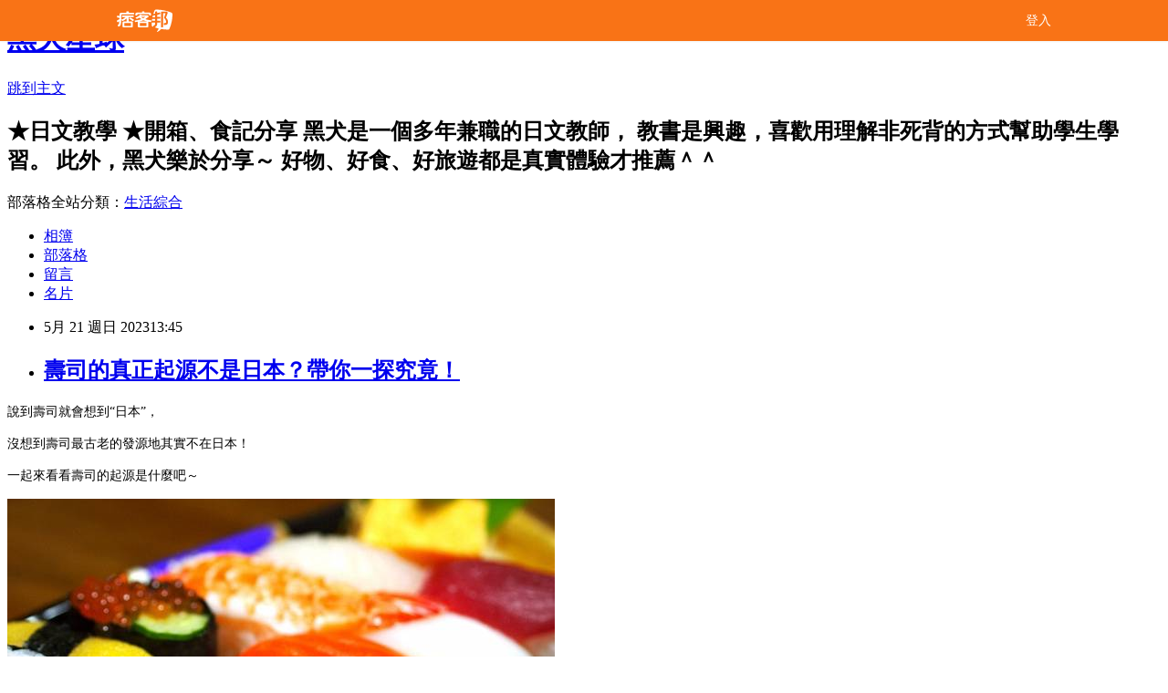

--- FILE ---
content_type: text/html; charset=utf-8
request_url: https://mioijin0707.pixnet.net/blog/posts/17341432976
body_size: 37563
content:
<!DOCTYPE html><html lang="zh-TW"><head><meta charSet="utf-8"/><meta name="viewport" content="width=device-width, initial-scale=1"/><link rel="stylesheet" href="/_next/static/chunks/b1e52b495cc0137c.css" data-precedence="next"/><link rel="stylesheet" href="/fix.css?v=202512220154" type="text/css" data-precedence="medium"/><link rel="stylesheet" href="https://s3.1px.tw/blog/theme/choc/iframe-popup.css?v=202512220154" type="text/css" data-precedence="medium"/><link rel="stylesheet" href="https://s3.1px.tw/blog/theme/choc/plugins.min.css?v=202512220154" type="text/css" data-precedence="medium"/><link rel="stylesheet" href="https://s3.1px.tw/blog/theme/choc/openid-comment.css?v=202512220154" type="text/css" data-precedence="medium"/><link rel="stylesheet" href="https://s3.1px.tw/blog/theme/choc/style.min.css?v=202512220154" type="text/css" data-precedence="medium"/><link rel="stylesheet" href="https://s3.1px.tw/blog/theme/choc/main.min.css?v=202512220154" type="text/css" data-precedence="medium"/><link rel="stylesheet" href="https://pimg.1px.tw/mioijin0707/assets/mioijin0707.css?v=202512220154" type="text/css" data-precedence="medium"/><link rel="stylesheet" href="https://s3.1px.tw/blog/theme/choc/author-info.css?v=202512220154" type="text/css" data-precedence="medium"/><link rel="stylesheet" href="https://s3.1px.tw/blog/theme/choc/idlePop.min.css?v=202512220154" type="text/css" data-precedence="medium"/><link rel="preload" as="script" fetchPriority="low" href="/_next/static/chunks/86ce50721766848a.js"/><script src="/_next/static/chunks/41eaa5427c45ebcc.js" async=""></script><script src="/_next/static/chunks/8c450ee89059fb53.js" async=""></script><script src="/_next/static/chunks/1bb9e06cab48c081.js" async=""></script><script src="/_next/static/chunks/d0f7a7b34e307933.js" async=""></script><script src="/_next/static/chunks/turbopack-dd401d339e8d27bb.js" async=""></script><script src="/_next/static/chunks/ff1a16fafef87110.js" async=""></script><script src="/_next/static/chunks/e308b2b9ce476a3e.js" async=""></script><script src="/_next/static/chunks/2bf79572a40338b7.js" async=""></script><script src="/_next/static/chunks/d3c6eed28c1dd8e2.js" async=""></script><script src="/_next/static/chunks/46ad7420f5a3bc0b.js" async=""></script><script src="/_next/static/chunks/be3c5fb837de3c68.js" async=""></script><script src="/_next/static/chunks/675253b1231f6d99.js" async=""></script><script src="/_next/static/chunks/60d08651d643cedc.js" async=""></script><script src="/_next/static/chunks/1b7a54e0a8c3e516.js" async=""></script><script src="/_next/static/chunks/2564be00a2c8baf0.js" async=""></script><script src="/_next/static/chunks/51b42820a999bcb6.js" async=""></script><script src="/_next/static/chunks/ed01c75076819ebd.js" async=""></script><script src="/_next/static/chunks/a4df8fc19a9a82e6.js" async=""></script><link rel="preload" href="https://pagead2.googlesyndication.com/pagead/js/adsbygoogle.js?client=ca-pub-8810573849045904" as="script" crossorigin=""/><title>壽司的真正起源不是日本？帶你一探究竟！</title><meta name="author" content="黑犬星球"/><meta name="google-adsense-platform-account" content="pub-2647689032095179"/><meta name="google-adsense-account" content="pub-8810573849045904"/><link rel="canonical" href="https://mioijin0707.pixnet.net/blog/posts/17341432976"/><meta property="og:title" content="壽司的真正起源不是日本？帶你一探究竟！"/><meta property="og:url" content="https://mioijin0707.pixnet.net/blog/posts/17341432976"/><meta property="og:image" content="https://avatar.iran.liara.run/username?username=mioijin0707"/><meta property="og:type" content="article"/><meta name="twitter:card" content="summary_large_image"/><meta name="twitter:title" content="壽司的真正起源不是日本？帶你一探究竟！"/><meta name="twitter:image" content="https://avatar.iran.liara.run/username?username=mioijin0707"/><link rel="icon" href="/favicon.ico?favicon.a62c60e0.ico" sizes="32x32" type="image/x-icon"/><script src="/_next/static/chunks/a6dad97d9634a72d.js" noModule=""></script></head><body><!--$--><!--/$--><!--$?--><template id="B:0"></template><!--/$--><script>requestAnimationFrame(function(){$RT=performance.now()});</script><script src="/_next/static/chunks/86ce50721766848a.js" id="_R_" async=""></script><div hidden id="S:0"><script id="pixnet-vars">
        window.PIXNET = {
          post_id: "17341432976",
          name: "mioijin0707",
          user_id: 0,
          blog_id: "7579753",
          display_ads: true
        };
      </script><script type="text/javascript" src="https://code.jquery.com/jquery-latest.min.js"></script><script id="json-ld-script" type="application/ld+json">{"@context":"https:\u002F\u002Fschema.org","@type":"Article","mainEntityOfPage":{"@type":"WebPage","@id":"https:\u002F\u002Fmioijin0707.pixnet.net\u002Fblog\u002Fposts\u002F17341432976"},"headline":"壽司的真正起源不是日本？帶你一探究竟！","description":"","articleBody":"   \u003Cp\u003E\u003Cspan style=\"font-size:14px\"\u003E說到壽司就會想到“日本”，\u003C\u002Fspan\u003E\u003C\u002Fp\u003E\n\n\u003Cp\u003E\u003Cspan style=\"font-size:14px\"\u003E沒想到壽司最古老的發源地其實不在日本！\u003C\u002Fspan\u003E\u003C\u002Fp\u003E\n\n\u003Cp\u003E\u003Cspan style=\"font-size:14px\"\u003E一起來看看壽司的起源是什麼吧～\u003C\u002Fspan\u003E\u003C\u002Fp\u003E\n\n\u003Cp\u003E\u003Cspan style=\"font-size:14px\"\u003E\u003Cimg alt=\"26209368_s.jpg\" src=\"https:\u002F\u002Fpic.pimg.tw\u002Fmioijin0707\u002F1684652625-4283103884-g_n.jpg\" title=\"26209368_s.jpg\"\u003E\u003C\u002Fspan\u003E\u003C\u002Fp\u003E\n\n\u003Cp\u003E\u003Cspan style=\"font-size:14px\"\u003E據說壽司的起源是來自\u003Cstrong\u003E東南亞的「\u003C\u002Fstrong\u003Eなれずし\u003Cstrong\u003E熟鮓」\u003C\u002Fstrong\u003E。\u003C\u002Fspan\u003E\u003C\u002Fp\u003E\n\n\u003Cp\u003E\u003Cspan style=\"font-size:14px\"\u003E當時居住在山區的部落創造了一種保存難以獲得的魚的方法，\u003C\u002Fspan\u003E\u003C\u002Fp\u003E\n\n\u003Cp\u003E\u003Cspan style=\"font-size:14px\"\u003E他們將大米和其他穀物一起煮熟，再用煮熟的飯來醃魚，通過大米的發酵來保存。\u003C\u002Fspan\u003E\u003C\u002Fp\u003E\n\n\u003Cp\u003E\u003Cspan style=\"font-size:14px\"\u003E這種熟壽司在奈良時代傳入日本，成為貴族的食物。\u003C\u002Fspan\u003E\u003C\u002Fp\u003E\n\n\u003Cp\u003E&nbsp;\u003C\u002Fp\u003E\n\n\u003Cp\u003E\u003Cspan style=\"font-size:14px\"\u003E到了鎌倉時代，米飯已不再用作食用，而是用於發酵。\u003C\u002Fspan\u003E\u003C\u002Fp\u003E\n\n\u003Cp\u003E\u003Cspan style=\"font-size:14px\"\u003E至於\u003Cstrong\u003E最接近我們現在的”壽司“的形式是在江戶時代\u003C\u002Fstrong\u003E\u003C\u002Fspan\u003E\u003C\u002Fp\u003E\n\n\u003Cp\u003E\u003Cspan style=\"font-size:14px\"\u003E江戶時代中期，米醋的製造開始普及，一般人也能輕鬆使用，\u003C\u002Fspan\u003E\u003C\u002Fp\u003E\n\n\u003Cp\u003E\u003Cspan style=\"font-size:14px\"\u003E無需發酵的「早壽司」就此誕生，在江戶時代末期，握壽司也跟著出現了。\u003C\u002Fspan\u003E\u003C\u002Fp\u003E\n\n\u003Cp\u003E&nbsp;\u003C\u002Fp\u003E\n\n\u003Cp\u003E&nbsp;\u003C\u002Fp\u003E\n\n\u003Cp\u003E\u003Cspan style=\"font-size:14px\"\u003E在明治時代之後，刺身（生魚片）開始流行。\u003Cbr\u003E\n隨著漁業方式和食材供應的發展，壽司店後期可以利用冰塊來冷凍和保存生魚片，\u003Cbr\u003E\n大正時期因為冰箱越來越普及化，壽司也跟著盛行。\u003C\u002Fspan\u003E\u003C\u002Fp\u003E\n\n\u003Cp\u003E&nbsp;\u003C\u002Fp\u003E\n\n\u003Cp\u003E\u003Cspan style=\"font-size:14px\"\u003E\u003Cimg alt=\"3335531_s.jpg\" src=\"https:\u002F\u002Fpic.pimg.tw\u002Fmioijin0707\u002F1684653643-3401225385-g_n.jpg\" title=\"3335531_s.jpg\"\u003E\u003C\u002Fspan\u003E\u003C\u002Fp\u003E\n\n\u003Cp\u003E\u003Cspan style=\"font-size:14px\"\u003E\u003Cspan style=\"color:#0000FF\"\u003E\u003Cstrong\u003E【常見的壽司漢字】\u003C\u002Fstrong\u003E\u003C\u002Fspan\u003E\u003C\u002Fspan\u003E\u003Cbr\u003E\n&nbsp;\u003C\u002Fp\u003E\n\n\u003Cp\u003E\u003Cspan style=\"font-size:14px\"\u003E\u003Cstrong\u003E壽司（すし）\u003C\u002Fstrong\u003E\u003Cbr\u003E\n在江戶時代的縁起取名，無論食材和種類都使用，所以是相當廣泛的詞彙。\u003C\u002Fspan\u003E\u003C\u002Fp\u003E\n\n\u003Cp\u003E&nbsp;\u003C\u002Fp\u003E\n\n\u003Cp\u003E\u003Cspan style=\"font-size:14px\"\u003E\u003Cstrong\u003E鮓（すし）\u003C\u002Fstrong\u003E\u003Cbr\u003E\n這是三種表記中最古老的「鮓」，最初是指發酵壽司，\u003C\u002Fspan\u003E\u003C\u002Fp\u003E\n\n\u003Cp\u003E\u003Cspan style=\"font-size:14px\"\u003E源於「酸し（=酸っぱい）」。\u003C\u002Fspan\u003E\u003C\u002Fp\u003E\n\n\u003Cp\u003E&nbsp;\u003C\u002Fp\u003E\n\n\u003Cp\u003E\u003Cspan style=\"font-size:14px\"\u003E\u003Cstrong\u003E鮨（すし）　\u003C\u002Fstrong\u003E\u003Cbr\u003E\n「鮓」之後的另一種古老詞，通常用於江戶前壽司，也可以指壽司本身。\u003C\u002Fspan\u003E\u003C\u002Fp\u003E\n\n\u003Cp\u003E&nbsp;\u003C\u002Fp\u003E\n\n\u003Cp\u003E\u003Cspan style=\"font-size:14px\"\u003E以下是壽司的幾種主要類型：\u003C\u002Fspan\u003E\u003C\u002Fp\u003E\n\n\u003Cp\u003E\u003Cspan style=\"font-size:14px\"\u003E\u003Cspan style=\"color:#0000FF\"\u003E\u003Cstrong\u003E握り寿司\u003C\u002Fstrong\u003E\u003C\u002Fspan\u003E\u003C\u002Fspan\u003E\u003C\u002Fp\u003E\n\n\u003Cp\u003E\u003Cspan style=\"font-size:14px\"\u003E魚片放在醋飯上，一口一口吃，是經典中的經典！\u003C\u002Fspan\u003E\u003C\u002Fp\u003E\n\n\u003Cp\u003E\u003Cbr\u003E\n\u003Cspan style=\"font-size:14px\"\u003E\u003Cspan style=\"color:#0000FF\"\u003E\u003Cstrong\u003E巻き寿司\u003C\u002Fstrong\u003E\u003C\u002Fspan\u003E\u003C\u002Fspan\u003E\u003C\u002Fp\u003E\n\n\u003Cp\u003E\u003Cspan style=\"font-size:14px\"\u003E將魚片和其他配料捲在醋飯中，卷成美味的圓筒狀。\u003C\u002Fspan\u003E\u003C\u002Fp\u003E\n\n\u003Cp\u003E\u003Cbr\u003E\n\u003Cspan style=\"font-size:14px\"\u003E\u003Cspan style=\"color:#0000FF\"\u003E\u003Cstrong\u003E押し寿司\u003C\u002Fstrong\u003E\u003C\u002Fspan\u003E\u003C\u002Fspan\u003E\u003C\u002Fp\u003E\n\n\u003Cp\u003E\u003Cspan style=\"font-size:14px\"\u003E將醋飯壓成長方形，再在上面放上美味的魚片。\u003C\u002Fspan\u003E\u003C\u002Fp\u003E\n\n\u003Cp\u003E\u003Cbr\u003E\n\u003Cspan style=\"font-size:14px\"\u003E\u003Cspan style=\"color:#0000FF\"\u003E\u003Cstrong\u003Eちらし寿司（箱壓壽司）\u003C\u002Fstrong\u003E\u003C\u002Fspan\u003E\u003C\u002Fspan\u003E\u003C\u002Fp\u003E\n\n\u003Cp\u003E\u003Cspan style=\"font-size:14px\"\u003E將魚片、蔬菜和其他配料散落在醋飯上，點綴成繽紛的顏色\u003C\u002Fspan\u003E\u003C\u002Fp\u003E\n\n\u003Cp\u003E\u003Cbr\u003E\n\u003Cspan style=\"font-size:14px\"\u003E\u003Cspan style=\"color:#0000FF\"\u003E\u003Cstrong\u003E棒寿司\u003C\u002Fstrong\u003E\u003C\u002Fspan\u003E\u003C\u002Fspan\u003E\u003C\u002Fp\u003E\n\n\u003Cp\u003E\u003Cspan style=\"font-size:14px\"\u003E將魚片和其他配料擺在竹葉上\u003C\u002Fspan\u003E\u003C\u002Fp\u003E\n\n\u003Cp\u003E\u003Cbr\u003E\n\u003Cspan style=\"font-size:14px\"\u003E\u003Cspan style=\"color:#0000FF\"\u003E\u003Cstrong\u003Eいなり寿司（稻荷壽司）\u003C\u002Fstrong\u003E\u003C\u002Fspan\u003E\u003C\u002Fspan\u003E\u003C\u002Fp\u003E\n\n\u003Cp\u003E\u003Cspan style=\"font-size:14px\"\u003E把醋飯包在豆腐皮裡，形狀像稻草狀的壽司，非常可愛。\u003C\u002Fspan\u003E\u003C\u002Fp\u003E\n\n\u003Cp\u003E&nbsp;\u003C\u002Fp\u003E\n\n\u003Cp\u003E\u003Cspan style=\"font-size:14px\"\u003E\u003Cspan style=\"color:#0000FF\"\u003E\u003Cstrong\u003E手巻き寿司（手卷壽司）\u003C\u002Fstrong\u003E\u003C\u002Fspan\u003E\u003C\u002Fspan\u003E\u003C\u002Fp\u003E\n\n\u003Cp\u003E\u003Cspan style=\"font-size:14px\"\u003E將魚片、蔬菜和其他配料放在海苔上，然後用手捲成卷，相當常見的一種\u003C\u002Fspan\u003E\u003C\u002Fp\u003E\n\n\u003Cp\u003E&nbsp;\u003C\u002Fp\u003E\n\n\u003Cp\u003E\u003Cspan style=\"font-size:14px\"\u003E\u003Cspan style=\"color:#0000FF\"\u003E\u003Cstrong\u003E軍艦壽司 \u003C\u002Fstrong\u003E\u003C\u002Fspan\u003E\u003C\u002Fspan\u003E\u003C\u002Fp\u003E\n\n\u003Cp\u003E\u003Cspan style=\"font-size:14px\"\u003E將醋飯塑造成小船形狀，然後在上面放上魚片和配料，就像一艘可口的軍艦\u003C\u002Fspan\u003E\u003C\u002Fp\u003E\n\n\u003Cp\u003E&nbsp;\u003C\u002Fp\u003E\n\n\u003Cp\u003E\u003Cspan style=\"font-size:14px\"\u003E\u003Cimg alt=\"4282766_s.jpg\" src=\"https:\u002F\u002Fpic.pimg.tw\u002Fmioijin0707\u002F1684654218-730697909-g_n.jpg\" title=\"4282766_s.jpg\"\u003E\u003C\u002Fspan\u003E\u003C\u002Fp\u003E\n\n\u003Cp\u003E\u003Cspan style=\"font-size:14px\"\u003E除了以上提到的壽司類型，還有一些特別的日本壽司\u003C\u002Fspan\u003E\u003C\u002Fp\u003E\n\n\u003Cp\u003E&nbsp;\u003C\u002Fp\u003E\n\n\u003Cp\u003E\u003Cspan style=\"font-size:14px\"\u003E\u003Cspan style=\"color:#0000FF\"\u003E\u003Cstrong\u003E&nbsp;伊達巻壽司（だてまきずし）\u003C\u002Fstrong\u003E\u003C\u002Fspan\u003E\u003C\u002Fspan\u003E\u003C\u002Fp\u003E\n\n\u003Cp\u003E\u003Cspan style=\"font-size:14px\"\u003E外層使用雞蛋和魚漿煎熟後捲起來的美食，非常適合作為遠足或野餐時的便當。\u003C\u002Fspan\u003E\u003C\u002Fp\u003E\n\n\u003Cp\u003E\u003Cspan style=\"font-size:14px\"\u003E\u003Cimg alt=\"1bed2f52.jpg\" src=\"https:\u002F\u002Fpic.pimg.tw\u002Fmioijin0707\u002F1684655197-1409761140-g.jpg\" title=\"1bed2f52.jpg\"\u003E\u003C\u002Fspan\u003E\u003C\u002Fp\u003E\n\n\u003Cp\u003E\u003Cspan style=\"font-size:14px\"\u003E\u003Cspan style=\"color:#0000FF\"\u003E\u003Cstrong\u003E鉄火巻き（てっかまき）\u003C\u002Fstrong\u003E\u003C\u002Fspan\u003E\u003C\u002Fspan\u003E\u003C\u002Fp\u003E\n\n\u003Cp\u003E\u003Cspan style=\"font-size:14px\"\u003E以鮪魚為主的壽司卷，這個名字據說來自於鮪魚的顏色。\u003C\u002Fspan\u003E\u003C\u002Fp\u003E\n\n\u003Cp\u003E\u003Cspan style=\"font-size:14px\"\u003E\u003Cimg alt=\"2742206_s.jpg\" src=\"https:\u002F\u002Fpic.pimg.tw\u002Fmioijin0707\u002F1684655414-4167599353-g_n.jpg\" title=\"2742206_s.jpg\"\u003E\u003C\u002Fspan\u003E\u003C\u002Fp\u003E\n\n\u003Cp\u003E\u003Cspan style=\"font-size:14px\"\u003E\u003Cspan style=\"color:#0000FF\"\u003E\u003Cstrong\u003E梅紫蘇まき（うめしそ）\u003C\u002Fstrong\u003E\u003C\u002Fspan\u003E\u003C\u002Fspan\u003E\u003C\u002Fp\u003E\n\n\u003Cp\u003E\u003Cspan style=\"font-size:14px\"\u003E由紫蘇葉和搗碎的梅紫泥包裹而成的壽司卷，結合了梅子的酸味和紫蘇的清香。\u003C\u002Fspan\u003E\u003C\u002Fp\u003E\n\n\u003Cp\u003E\u003Cspan style=\"font-size:14px\"\u003E\u003Cimg alt=\"128-umesisomaki.jpg\" src=\"https:\u002F\u002Fpic.pimg.tw\u002Fmioijin0707\u002F1684655729-985146481-g.jpg\" title=\"128-umesisomaki.jpg\"\u003E\u003C\u002Fspan\u003E\u003C\u002Fp\u003E\n\n\u003Cp\u003E&nbsp;\u003C\u002Fp\u003E\n\n\u003Cp class=\"p1\"\u003E&nbsp;\u003C\u002Fp\u003E\n\n\u003Cp class=\"p1\"\u003E\u003Cspan style=\"font-size:14px\"\u003E哪個壽司是你心中的最愛呢？\u003C\u002Fspan\u003E\u003C\u002Fp\u003E\n\n\u003Cp class=\"p1\"\u003E\u003Cspan style=\"font-size:14px\"\u003E黑犬自己最愛シャケ鮭魚～\u003C\u002Fspan\u003E\u003C\u002Fp\u003E\n\n\u003Cp class=\"p1\"\u003E\u003Cspan style=\"font-size:14px\"\u003E到底為什麼可以這麼鮮甜又好吃&#129316;\u003C\u002Fspan\u003E\u003C\u002Fp\u003E\n\n\u003Cp class=\"p1\"\u003E&nbsp;\u003C\u002Fp\u003E\n\n\u003Cp class=\"p1\"\u003E\u003Cspan style=\"font-size:14px\"\u003E謝謝你耐心看完這篇文章\u003Cimg alt=\"\" height=\"20\" loading=\"lazy\" src=\"https:\u002F\u002Fs.pixfs.net\u002Ff.pixnet.net\u002Fimages\u002Femotions\u002F032.gif\" style=\"border: 0px;\" title=\"\" width=\"20\"\u003E\u003C\u002Fspan\u003E\u003C\u002Fp\u003E\n\n\u003Cp style=\"margin: 0px 0px 1em; padding: 0px; color: rgb(102, 102, 102); font-family: Verdana; font-size: 12px; font-style: normal; font-variant-ligatures: normal; font-variant-caps: normal; font-weight: 400; letter-spacing: 1px; orphans: 2; text-align: start; text-indent: 0px; text-transform: none; white-space: normal; widows: 2; word-spacing: 0px; -webkit-text-stroke-width: 0px; text-decoration-thickness: initial; text-decoration-style: initial; text-decoration-color: initial;\"\u003E\u003Cspan style=\"font-size:14px\"\u003E希望這篇文章或多或少對你有幫助~\u003C\u002Fspan\u003E\u003C\u002Fp\u003E\n\n\u003Cp style=\"margin: 0px 0px 1em; padding: 0px; color: rgb(102, 102, 102); font-family: Verdana; font-size: 12px; font-style: normal; font-variant-ligatures: normal; font-variant-caps: normal; font-weight: 400; letter-spacing: 1px; orphans: 2; text-align: start; text-indent: 0px; text-transform: none; white-space: normal; widows: 2; word-spacing: 0px; -webkit-text-stroke-width: 0px; text-decoration-thickness: initial; text-decoration-style: initial; text-decoration-color: initial;\"\u003E\u003Cspan style=\"font-size:14px\"\u003E歡迎分享並註明出處唷！\u003C\u002Fspan\u003E\u003C\u002Fp\u003E\n\n\u003Cp style=\"margin: 0px 0px 1em; padding: 0px; color: rgb(102, 102, 102); font-family: Verdana; font-size: 12px; font-style: normal; font-variant-ligatures: normal; font-variant-caps: normal; font-weight: 400; letter-spacing: 1px; orphans: 2; text-align: start; text-indent: 0px; text-transform: none; white-space: normal; widows: 2; word-spacing: 0px; -webkit-text-stroke-width: 0px; text-decoration-thickness: initial; text-decoration-style: initial; text-decoration-color: initial;\"\u003E\u003Cspan style=\"font-size:14px\"\u003E有任何問題都歡迎留言給我&nbsp;\u003Cimg alt=\"ぶちゅー\" draggable=\"false\" height=\"21\" loading=\"lazy\" src=\"https:\u002F\u002Fstat100.ameba.jp\u002Fblog\u002Fucs\u002Fimg\u002Fchar\u002Fchar3\u002F068.png\" style=\"border: 0px;\" title=\"\" width=\"21\"\u003E\u003C\u002Fspan\u003E\u003C\u002Fp\u003E\n\n\u003Cp style=\"margin: 0px 0px 1em; padding: 0px; color: rgb(102, 102, 102); font-family: Verdana; font-size: 12px; font-style: normal; font-variant-ligatures: normal; font-variant-caps: normal; font-weight: 400; letter-spacing: 1px; orphans: 2; text-align: start; text-indent: 0px; text-transform: none; white-space: normal; widows: 2; word-spacing: 0px; -webkit-text-stroke-width: 0px; text-decoration-thickness: initial; text-decoration-style: initial; text-decoration-color: initial;\"\u003E&nbsp;\u003C\u002Fp\u003E\n\n\u003Cp style=\"margin: 0px 0px 1em; padding: 0px; color: rgb(102, 102, 102); font-family: Verdana; font-size: 12px; font-style: normal; font-variant-ligatures: normal; font-variant-caps: normal; font-weight: 400; letter-spacing: 1px; orphans: 2; text-align: start; text-indent: 0px; text-transform: none; white-space: normal; widows: 2; word-spacing: 0px; -webkit-text-stroke-width: 0px; text-decoration-thickness: initial; text-decoration-style: initial; text-decoration-color: initial;\"\u003E\u003Cspan style=\"font-size:14px\"\u003E聯絡方式\u003C\u002Fspan\u003E\u003C\u002Fp\u003E\n\n\u003Cp style=\"margin: 0px 0px 1em; padding: 0px; color: rgb(102, 102, 102); font-family: Verdana; font-size: 12px; font-style: normal; font-variant-ligatures: normal; font-variant-caps: normal; font-weight: 400; letter-spacing: 1px; orphans: 2; text-align: start; text-indent: 0px; text-transform: none; white-space: normal; widows: 2; word-spacing: 0px; -webkit-text-stroke-width: 0px; text-decoration-thickness: initial; text-decoration-style: initial; text-decoration-color: initial;\"\u003E\u003Cspan style=\"font-size:14px\"\u003Ee-mail：wl02000143@yahoo.co.jp\u003C\u002Fspan\u003E\u003C\u002Fp\u003E\n\n\u003Cp style=\"margin: 0px 0px 1em; padding: 0px; color: rgb(102, 102, 102); font-family: Verdana; font-size: 12px; font-style: normal; font-variant-ligatures: normal; font-variant-caps: normal; font-weight: 400; letter-spacing: 1px; orphans: 2; text-align: start; text-indent: 0px; text-transform: none; white-space: normal; widows: 2; word-spacing: 0px; -webkit-text-stroke-width: 0px; text-decoration-thickness: initial; text-decoration-style: initial; text-decoration-color: initial;\"\u003E\u003Cspan style=\"font-size:14px\"\u003E\u003Cimg alt=\"icons8-facebook-48.png\" loading=\"lazy\" src=\"https:\u002F\u002Fpic.pimg.tw\u002Fmioijin0707\u002F1626008127-801738849-g.png\" style=\"border: 0px;\" title=\"icons8-facebook-48.png\"\u003E&nbsp;\u003Cstrong\u003E\u003Ca href=\"https:\u002F\u002Fwww.facebook.com\u002Fblackdogstarball\" style=\"color: rgb(153, 153, 153); text-decoration: none;\" target=\"_blank\"\u003E\u003Cspan style=\"color:rgb(0, 0, 255)\"\u003E黑犬星球\u003C\u002Fspan\u003E\u003C\u002Fa\u003E\u003C\u002Fstrong\u003E\u003C\u002Fspan\u003E\u003C\u002Fp\u003E\n\n\u003Cp style=\"margin: 0px 0px 1em; padding: 0px; color: rgb(102, 102, 102); font-family: Verdana; font-size: 12px; font-style: normal; font-variant-ligatures: normal; font-variant-caps: normal; font-weight: 400; letter-spacing: 1px; orphans: 2; text-align: start; text-indent: 0px; text-transform: none; white-space: normal; widows: 2; word-spacing: 0px; -webkit-text-stroke-width: 0px; text-decoration-thickness: initial; text-decoration-style: initial; text-decoration-color: initial;\"\u003E\u003Cspan style=\"font-size:14px\"\u003E\u003Cimg alt=\"icons8-instagram-48.png\" loading=\"lazy\" src=\"https:\u002F\u002Fpic.pimg.tw\u002Fmioijin0707\u002F1626008127-950763059-g.png\" style=\"border: 0px;\" title=\"icons8-instagram-48.png\"\u003E&nbsp;\u003Cstrong\u003E\u003Ca href=\"https:\u002F\u002Fwww.instagram.com\u002Fblackdogstarball\u002F\" style=\"color: rgb(153, 153, 153); text-decoration: none;\" target=\"_blank\"\u003E\u003Cspan style=\"color:rgb(0, 0, 255)\"\u003E黑犬星球\u003C\u002Fspan\u003E\u003C\u002Fa\u003E&nbsp;（輕鬆學日文～）\u003C\u002Fstrong\u003E\u003C\u002Fspan\u003E\u003C\u002Fp\u003E\n\n\u003Cp style=\"margin: 0px 0px 1em; padding: 0px; color: rgb(102, 102, 102); font-family: Verdana; font-size: 12px; font-style: normal; font-variant-ligatures: normal; font-variant-caps: normal; font-weight: 400; letter-spacing: 1px; orphans: 2; text-align: start; text-indent: 0px; text-transform: none; white-space: normal; widows: 2; word-spacing: 0px; -webkit-text-stroke-width: 0px; text-decoration-thickness: initial; text-decoration-style: initial; text-decoration-color: initial;\"\u003E\u003Cspan style=\"font-size:14px\"\u003E\u003Ca href=\"http:\u002F\u002Fxn--https-px04d\u002F\u002Fopen.firstory.me\u002Fuser\u002Fjpblackdog\u002Fplatforms\" style=\"color: rgb(153, 153, 153); text-decoration: none;\" target=\"_blank\"\u003E\u003Cimg alt=\"普段POST (1).jpg\" height=\"328\" loading=\"lazy\" src=\"https:\u002F\u002Fpic.pimg.tw\u002Fmioijin0707\u002F1667301160-2077399224-g_l.jpg\" style=\"border: 0px;\" title=\"普段POST (1).jpg\" width=\"328\"\u003E\u003C\u002Fa\u003E\u003C\u002Fspan\u003E\u003C\u002Fp\u003E\n\n\u003Cp\u003E&nbsp;\u003C\u002Fp\u003E\n\n\u003Cp\u003E&nbsp;\u003C\u002Fp\u003E\n","image":[],"author":{"@type":"Person","name":"黑犬星球"},"publisher":{"@type":"Organization","name":"黑犬星球","logo":{"@type":"ImageObject","url":"https:\u002F\u002Fmioijin0707.pixnet.net\u002Fblog"}},"datePublished":"2023-05-21T05:45:45.000Z","dateModified":"","keywords":[],"articleSection":"補充站"}</script><template id="P:1"></template><template id="P:2"></template><section aria-label="Notifications alt+T" tabindex="-1" aria-live="polite" aria-relevant="additions text" aria-atomic="false"></section></div><script>(self.__next_f=self.__next_f||[]).push([0])</script><script>self.__next_f.push([1,"1:\"$Sreact.fragment\"\n3:I[39756,[\"/_next/static/chunks/ff1a16fafef87110.js\",\"/_next/static/chunks/e308b2b9ce476a3e.js\"],\"default\"]\n4:I[53536,[\"/_next/static/chunks/ff1a16fafef87110.js\",\"/_next/static/chunks/e308b2b9ce476a3e.js\"],\"default\"]\n6:I[97367,[\"/_next/static/chunks/ff1a16fafef87110.js\",\"/_next/static/chunks/e308b2b9ce476a3e.js\"],\"OutletBoundary\"]\n8:I[97367,[\"/_next/static/chunks/ff1a16fafef87110.js\",\"/_next/static/chunks/e308b2b9ce476a3e.js\"],\"ViewportBoundary\"]\na:I[97367,[\"/_next/static/chunks/ff1a16fafef87110.js\",\"/_next/static/chunks/e308b2b9ce476a3e.js\"],\"MetadataBoundary\"]\nc:I[63491,[\"/_next/static/chunks/2bf79572a40338b7.js\",\"/_next/static/chunks/d3c6eed28c1dd8e2.js\"],\"default\"]\nd:I[79520,[\"/_next/static/chunks/46ad7420f5a3bc0b.js\",\"/_next/static/chunks/be3c5fb837de3c68.js\",\"/_next/static/chunks/675253b1231f6d99.js\"],\"\"]\n10:I[69182,[\"/_next/static/chunks/46ad7420f5a3bc0b.js\",\"/_next/static/chunks/be3c5fb837de3c68.js\",\"/_next/static/chunks/675253b1231f6d99.js\"],\"HydrationComplete\"]\n11:I[12985,[\"/_next/static/chunks/46ad7420f5a3bc0b.js\",\"/_next/static/chunks/be3c5fb837de3c68.js\",\"/_next/static/chunks/675253b1231f6d99.js\"],\"NuqsAdapter\"]\n12:I[82782,[\"/_next/static/chunks/46ad7420f5a3bc0b.js\",\"/_next/static/chunks/be3c5fb837de3c68.js\",\"/_next/static/chunks/675253b1231f6d99.js\"],\"RefineContext\"]\n13:I[29306,[\"/_next/static/chunks/46ad7420f5a3bc0b.js\",\"/_next/static/chunks/be3c5fb837de3c68.js\",\"/_next/static/chunks/675253b1231f6d99.js\",\"/_next/static/chunks/60d08651d643cedc.js\",\"/_next/static/chunks/d3c6eed28c1dd8e2.js\"],\"default\"]\n:HL[\"/_next/static/chunks/b1e52b495cc0137c.css\",\"style\"]\n"])</script><script>self.__next_f.push([1,"0:{\"P\":null,\"b\":\"rZmQqKbdj7aWoss9qeG8X\",\"c\":[\"\",\"blog\",\"posts\",\"17341432976\"],\"q\":\"\",\"i\":false,\"f\":[[[\"\",{\"children\":[\"blog\",{\"children\":[\"posts\",{\"children\":[[\"id\",\"17341432976\",\"d\"],{\"children\":[\"__PAGE__\",{}]}]}]}]},\"$undefined\",\"$undefined\",true],[[\"$\",\"$1\",\"c\",{\"children\":[[[\"$\",\"script\",\"script-0\",{\"src\":\"/_next/static/chunks/46ad7420f5a3bc0b.js\",\"async\":true,\"nonce\":\"$undefined\"}],[\"$\",\"script\",\"script-1\",{\"src\":\"/_next/static/chunks/be3c5fb837de3c68.js\",\"async\":true,\"nonce\":\"$undefined\"}],[\"$\",\"script\",\"script-2\",{\"src\":\"/_next/static/chunks/675253b1231f6d99.js\",\"async\":true,\"nonce\":\"$undefined\"}]],\"$L2\"]}],{\"children\":[[\"$\",\"$1\",\"c\",{\"children\":[null,[\"$\",\"$L3\",null,{\"parallelRouterKey\":\"children\",\"error\":\"$undefined\",\"errorStyles\":\"$undefined\",\"errorScripts\":\"$undefined\",\"template\":[\"$\",\"$L4\",null,{}],\"templateStyles\":\"$undefined\",\"templateScripts\":\"$undefined\",\"notFound\":\"$undefined\",\"forbidden\":\"$undefined\",\"unauthorized\":\"$undefined\"}]]}],{\"children\":[[\"$\",\"$1\",\"c\",{\"children\":[null,[\"$\",\"$L3\",null,{\"parallelRouterKey\":\"children\",\"error\":\"$undefined\",\"errorStyles\":\"$undefined\",\"errorScripts\":\"$undefined\",\"template\":[\"$\",\"$L4\",null,{}],\"templateStyles\":\"$undefined\",\"templateScripts\":\"$undefined\",\"notFound\":\"$undefined\",\"forbidden\":\"$undefined\",\"unauthorized\":\"$undefined\"}]]}],{\"children\":[[\"$\",\"$1\",\"c\",{\"children\":[null,[\"$\",\"$L3\",null,{\"parallelRouterKey\":\"children\",\"error\":\"$undefined\",\"errorStyles\":\"$undefined\",\"errorScripts\":\"$undefined\",\"template\":[\"$\",\"$L4\",null,{}],\"templateStyles\":\"$undefined\",\"templateScripts\":\"$undefined\",\"notFound\":\"$undefined\",\"forbidden\":\"$undefined\",\"unauthorized\":\"$undefined\"}]]}],{\"children\":[[\"$\",\"$1\",\"c\",{\"children\":[\"$L5\",[[\"$\",\"link\",\"0\",{\"rel\":\"stylesheet\",\"href\":\"/_next/static/chunks/b1e52b495cc0137c.css\",\"precedence\":\"next\",\"crossOrigin\":\"$undefined\",\"nonce\":\"$undefined\"}],[\"$\",\"script\",\"script-0\",{\"src\":\"/_next/static/chunks/1b7a54e0a8c3e516.js\",\"async\":true,\"nonce\":\"$undefined\"}],[\"$\",\"script\",\"script-1\",{\"src\":\"/_next/static/chunks/2564be00a2c8baf0.js\",\"async\":true,\"nonce\":\"$undefined\"}],[\"$\",\"script\",\"script-2\",{\"src\":\"/_next/static/chunks/51b42820a999bcb6.js\",\"async\":true,\"nonce\":\"$undefined\"}],[\"$\",\"script\",\"script-3\",{\"src\":\"/_next/static/chunks/ed01c75076819ebd.js\",\"async\":true,\"nonce\":\"$undefined\"}],[\"$\",\"script\",\"script-4\",{\"src\":\"/_next/static/chunks/a4df8fc19a9a82e6.js\",\"async\":true,\"nonce\":\"$undefined\"}]],[\"$\",\"$L6\",null,{\"children\":\"$@7\"}]]}],{},null,false,false]},null,false,false]},null,false,false]},null,false,false]},null,false,false],[\"$\",\"$1\",\"h\",{\"children\":[null,[\"$\",\"$L8\",null,{\"children\":\"$@9\"}],[\"$\",\"$La\",null,{\"children\":\"$@b\"}],null]}],false]],\"m\":\"$undefined\",\"G\":[\"$c\",[]],\"S\":false}\n"])</script><script>self.__next_f.push([1,"2:[\"$\",\"html\",null,{\"lang\":\"zh-TW\",\"children\":[[\"$\",\"$Ld\",null,{\"id\":\"google-tag-manager\",\"strategy\":\"afterInteractive\",\"children\":\"\\n(function(w,d,s,l,i){w[l]=w[l]||[];w[l].push({'gtm.start':\\nnew Date().getTime(),event:'gtm.js'});var f=d.getElementsByTagName(s)[0],\\nj=d.createElement(s),dl=l!='dataLayer'?'\u0026l='+l:'';j.async=true;j.src=\\n'https://www.googletagmanager.com/gtm.js?id='+i+dl;f.parentNode.insertBefore(j,f);\\n})(window,document,'script','dataLayer','GTM-TRLQMPKX');\\n  \"}],\"$Le\",\"$Lf\",[\"$\",\"body\",null,{\"children\":[[\"$\",\"$L10\",null,{}],[\"$\",\"$L11\",null,{\"children\":[\"$\",\"$L12\",null,{\"children\":[\"$\",\"$L3\",null,{\"parallelRouterKey\":\"children\",\"error\":\"$undefined\",\"errorStyles\":\"$undefined\",\"errorScripts\":\"$undefined\",\"template\":[\"$\",\"$L4\",null,{}],\"templateStyles\":\"$undefined\",\"templateScripts\":\"$undefined\",\"notFound\":[[\"$\",\"$L13\",null,{}],[]],\"forbidden\":\"$undefined\",\"unauthorized\":\"$undefined\"}]}]}]]}]]}]\n9:[[\"$\",\"meta\",\"0\",{\"charSet\":\"utf-8\"}],[\"$\",\"meta\",\"1\",{\"name\":\"viewport\",\"content\":\"width=device-width, initial-scale=1\"}]]\n"])</script><script>self.__next_f.push([1,"e:null\nf:[\"$\",\"$Ld\",null,{\"async\":true,\"src\":\"https://pagead2.googlesyndication.com/pagead/js/adsbygoogle.js?client=ca-pub-8810573849045904\",\"crossOrigin\":\"anonymous\",\"strategy\":\"afterInteractive\"}]\n"])</script><script>self.__next_f.push([1,"15:I[27201,[\"/_next/static/chunks/ff1a16fafef87110.js\",\"/_next/static/chunks/e308b2b9ce476a3e.js\"],\"IconMark\"]\n5:[[\"$\",\"script\",null,{\"id\":\"pixnet-vars\",\"children\":\"\\n        window.PIXNET = {\\n          post_id: \\\"17341432976\\\",\\n          name: \\\"mioijin0707\\\",\\n          user_id: 0,\\n          blog_id: \\\"7579753\\\",\\n          display_ads: true\\n        };\\n      \"}],\"$L14\"]\nb:[[\"$\",\"title\",\"0\",{\"children\":\"壽司的真正起源不是日本？帶你一探究竟！\"}],[\"$\",\"meta\",\"1\",{\"name\":\"author\",\"content\":\"黑犬星球\"}],[\"$\",\"meta\",\"2\",{\"name\":\"google-adsense-platform-account\",\"content\":\"pub-2647689032095179\"}],[\"$\",\"meta\",\"3\",{\"name\":\"google-adsense-account\",\"content\":\"pub-8810573849045904\"}],[\"$\",\"link\",\"4\",{\"rel\":\"canonical\",\"href\":\"https://mioijin0707.pixnet.net/blog/posts/17341432976\"}],[\"$\",\"meta\",\"5\",{\"property\":\"og:title\",\"content\":\"壽司的真正起源不是日本？帶你一探究竟！\"}],[\"$\",\"meta\",\"6\",{\"property\":\"og:url\",\"content\":\"https://mioijin0707.pixnet.net/blog/posts/17341432976\"}],[\"$\",\"meta\",\"7\",{\"property\":\"og:image\",\"content\":\"https://avatar.iran.liara.run/username?username=mioijin0707\"}],[\"$\",\"meta\",\"8\",{\"property\":\"og:type\",\"content\":\"article\"}],[\"$\",\"meta\",\"9\",{\"name\":\"twitter:card\",\"content\":\"summary_large_image\"}],[\"$\",\"meta\",\"10\",{\"name\":\"twitter:title\",\"content\":\"壽司的真正起源不是日本？帶你一探究竟！\"}],[\"$\",\"meta\",\"11\",{\"name\":\"twitter:image\",\"content\":\"https://avatar.iran.liara.run/username?username=mioijin0707\"}],[\"$\",\"link\",\"12\",{\"rel\":\"icon\",\"href\":\"/favicon.ico?favicon.a62c60e0.ico\",\"sizes\":\"32x32\",\"type\":\"image/x-icon\"}],[\"$\",\"$L15\",\"13\",{}]]\n7:null\n"])</script><script>self.__next_f.push([1,":HL[\"/fix.css?v=202512220154\",\"style\",{\"type\":\"text/css\"}]\n:HL[\"https://s3.1px.tw/blog/theme/choc/iframe-popup.css?v=202512220154\",\"style\",{\"type\":\"text/css\"}]\n:HL[\"https://s3.1px.tw/blog/theme/choc/plugins.min.css?v=202512220154\",\"style\",{\"type\":\"text/css\"}]\n:HL[\"https://s3.1px.tw/blog/theme/choc/openid-comment.css?v=202512220154\",\"style\",{\"type\":\"text/css\"}]\n:HL[\"https://s3.1px.tw/blog/theme/choc/style.min.css?v=202512220154\",\"style\",{\"type\":\"text/css\"}]\n:HL[\"https://s3.1px.tw/blog/theme/choc/main.min.css?v=202512220154\",\"style\",{\"type\":\"text/css\"}]\n:HL[\"https://pimg.1px.tw/mioijin0707/assets/mioijin0707.css?v=202512220154\",\"style\",{\"type\":\"text/css\"}]\n:HL[\"https://s3.1px.tw/blog/theme/choc/author-info.css?v=202512220154\",\"style\",{\"type\":\"text/css\"}]\n:HL[\"https://s3.1px.tw/blog/theme/choc/idlePop.min.css?v=202512220154\",\"style\",{\"type\":\"text/css\"}]\n16:T4aa5,"])</script><script>self.__next_f.push([1,"{\"@context\":\"https:\\u002F\\u002Fschema.org\",\"@type\":\"Article\",\"mainEntityOfPage\":{\"@type\":\"WebPage\",\"@id\":\"https:\\u002F\\u002Fmioijin0707.pixnet.net\\u002Fblog\\u002Fposts\\u002F17341432976\"},\"headline\":\"壽司的真正起源不是日本？帶你一探究竟！\",\"description\":\"\",\"articleBody\":\"   \\u003Cp\\u003E\\u003Cspan style=\\\"font-size:14px\\\"\\u003E說到壽司就會想到“日本”，\\u003C\\u002Fspan\\u003E\\u003C\\u002Fp\\u003E\\n\\n\\u003Cp\\u003E\\u003Cspan style=\\\"font-size:14px\\\"\\u003E沒想到壽司最古老的發源地其實不在日本！\\u003C\\u002Fspan\\u003E\\u003C\\u002Fp\\u003E\\n\\n\\u003Cp\\u003E\\u003Cspan style=\\\"font-size:14px\\\"\\u003E一起來看看壽司的起源是什麼吧～\\u003C\\u002Fspan\\u003E\\u003C\\u002Fp\\u003E\\n\\n\\u003Cp\\u003E\\u003Cspan style=\\\"font-size:14px\\\"\\u003E\\u003Cimg alt=\\\"26209368_s.jpg\\\" src=\\\"https:\\u002F\\u002Fpic.pimg.tw\\u002Fmioijin0707\\u002F1684652625-4283103884-g_n.jpg\\\" title=\\\"26209368_s.jpg\\\"\\u003E\\u003C\\u002Fspan\\u003E\\u003C\\u002Fp\\u003E\\n\\n\\u003Cp\\u003E\\u003Cspan style=\\\"font-size:14px\\\"\\u003E據說壽司的起源是來自\\u003Cstrong\\u003E東南亞的「\\u003C\\u002Fstrong\\u003Eなれずし\\u003Cstrong\\u003E熟鮓」\\u003C\\u002Fstrong\\u003E。\\u003C\\u002Fspan\\u003E\\u003C\\u002Fp\\u003E\\n\\n\\u003Cp\\u003E\\u003Cspan style=\\\"font-size:14px\\\"\\u003E當時居住在山區的部落創造了一種保存難以獲得的魚的方法，\\u003C\\u002Fspan\\u003E\\u003C\\u002Fp\\u003E\\n\\n\\u003Cp\\u003E\\u003Cspan style=\\\"font-size:14px\\\"\\u003E他們將大米和其他穀物一起煮熟，再用煮熟的飯來醃魚，通過大米的發酵來保存。\\u003C\\u002Fspan\\u003E\\u003C\\u002Fp\\u003E\\n\\n\\u003Cp\\u003E\\u003Cspan style=\\\"font-size:14px\\\"\\u003E這種熟壽司在奈良時代傳入日本，成為貴族的食物。\\u003C\\u002Fspan\\u003E\\u003C\\u002Fp\\u003E\\n\\n\\u003Cp\\u003E\u0026nbsp;\\u003C\\u002Fp\\u003E\\n\\n\\u003Cp\\u003E\\u003Cspan style=\\\"font-size:14px\\\"\\u003E到了鎌倉時代，米飯已不再用作食用，而是用於發酵。\\u003C\\u002Fspan\\u003E\\u003C\\u002Fp\\u003E\\n\\n\\u003Cp\\u003E\\u003Cspan style=\\\"font-size:14px\\\"\\u003E至於\\u003Cstrong\\u003E最接近我們現在的”壽司“的形式是在江戶時代\\u003C\\u002Fstrong\\u003E\\u003C\\u002Fspan\\u003E\\u003C\\u002Fp\\u003E\\n\\n\\u003Cp\\u003E\\u003Cspan style=\\\"font-size:14px\\\"\\u003E江戶時代中期，米醋的製造開始普及，一般人也能輕鬆使用，\\u003C\\u002Fspan\\u003E\\u003C\\u002Fp\\u003E\\n\\n\\u003Cp\\u003E\\u003Cspan style=\\\"font-size:14px\\\"\\u003E無需發酵的「早壽司」就此誕生，在江戶時代末期，握壽司也跟著出現了。\\u003C\\u002Fspan\\u003E\\u003C\\u002Fp\\u003E\\n\\n\\u003Cp\\u003E\u0026nbsp;\\u003C\\u002Fp\\u003E\\n\\n\\u003Cp\\u003E\u0026nbsp;\\u003C\\u002Fp\\u003E\\n\\n\\u003Cp\\u003E\\u003Cspan style=\\\"font-size:14px\\\"\\u003E在明治時代之後，刺身（生魚片）開始流行。\\u003Cbr\\u003E\\n隨著漁業方式和食材供應的發展，壽司店後期可以利用冰塊來冷凍和保存生魚片，\\u003Cbr\\u003E\\n大正時期因為冰箱越來越普及化，壽司也跟著盛行。\\u003C\\u002Fspan\\u003E\\u003C\\u002Fp\\u003E\\n\\n\\u003Cp\\u003E\u0026nbsp;\\u003C\\u002Fp\\u003E\\n\\n\\u003Cp\\u003E\\u003Cspan style=\\\"font-size:14px\\\"\\u003E\\u003Cimg alt=\\\"3335531_s.jpg\\\" src=\\\"https:\\u002F\\u002Fpic.pimg.tw\\u002Fmioijin0707\\u002F1684653643-3401225385-g_n.jpg\\\" title=\\\"3335531_s.jpg\\\"\\u003E\\u003C\\u002Fspan\\u003E\\u003C\\u002Fp\\u003E\\n\\n\\u003Cp\\u003E\\u003Cspan style=\\\"font-size:14px\\\"\\u003E\\u003Cspan style=\\\"color:#0000FF\\\"\\u003E\\u003Cstrong\\u003E【常見的壽司漢字】\\u003C\\u002Fstrong\\u003E\\u003C\\u002Fspan\\u003E\\u003C\\u002Fspan\\u003E\\u003Cbr\\u003E\\n\u0026nbsp;\\u003C\\u002Fp\\u003E\\n\\n\\u003Cp\\u003E\\u003Cspan style=\\\"font-size:14px\\\"\\u003E\\u003Cstrong\\u003E壽司（すし）\\u003C\\u002Fstrong\\u003E\\u003Cbr\\u003E\\n在江戶時代的縁起取名，無論食材和種類都使用，所以是相當廣泛的詞彙。\\u003C\\u002Fspan\\u003E\\u003C\\u002Fp\\u003E\\n\\n\\u003Cp\\u003E\u0026nbsp;\\u003C\\u002Fp\\u003E\\n\\n\\u003Cp\\u003E\\u003Cspan style=\\\"font-size:14px\\\"\\u003E\\u003Cstrong\\u003E鮓（すし）\\u003C\\u002Fstrong\\u003E\\u003Cbr\\u003E\\n這是三種表記中最古老的「鮓」，最初是指發酵壽司，\\u003C\\u002Fspan\\u003E\\u003C\\u002Fp\\u003E\\n\\n\\u003Cp\\u003E\\u003Cspan style=\\\"font-size:14px\\\"\\u003E源於「酸し（=酸っぱい）」。\\u003C\\u002Fspan\\u003E\\u003C\\u002Fp\\u003E\\n\\n\\u003Cp\\u003E\u0026nbsp;\\u003C\\u002Fp\\u003E\\n\\n\\u003Cp\\u003E\\u003Cspan style=\\\"font-size:14px\\\"\\u003E\\u003Cstrong\\u003E鮨（すし）　\\u003C\\u002Fstrong\\u003E\\u003Cbr\\u003E\\n「鮓」之後的另一種古老詞，通常用於江戶前壽司，也可以指壽司本身。\\u003C\\u002Fspan\\u003E\\u003C\\u002Fp\\u003E\\n\\n\\u003Cp\\u003E\u0026nbsp;\\u003C\\u002Fp\\u003E\\n\\n\\u003Cp\\u003E\\u003Cspan style=\\\"font-size:14px\\\"\\u003E以下是壽司的幾種主要類型：\\u003C\\u002Fspan\\u003E\\u003C\\u002Fp\\u003E\\n\\n\\u003Cp\\u003E\\u003Cspan style=\\\"font-size:14px\\\"\\u003E\\u003Cspan style=\\\"color:#0000FF\\\"\\u003E\\u003Cstrong\\u003E握り寿司\\u003C\\u002Fstrong\\u003E\\u003C\\u002Fspan\\u003E\\u003C\\u002Fspan\\u003E\\u003C\\u002Fp\\u003E\\n\\n\\u003Cp\\u003E\\u003Cspan style=\\\"font-size:14px\\\"\\u003E魚片放在醋飯上，一口一口吃，是經典中的經典！\\u003C\\u002Fspan\\u003E\\u003C\\u002Fp\\u003E\\n\\n\\u003Cp\\u003E\\u003Cbr\\u003E\\n\\u003Cspan style=\\\"font-size:14px\\\"\\u003E\\u003Cspan style=\\\"color:#0000FF\\\"\\u003E\\u003Cstrong\\u003E巻き寿司\\u003C\\u002Fstrong\\u003E\\u003C\\u002Fspan\\u003E\\u003C\\u002Fspan\\u003E\\u003C\\u002Fp\\u003E\\n\\n\\u003Cp\\u003E\\u003Cspan style=\\\"font-size:14px\\\"\\u003E將魚片和其他配料捲在醋飯中，卷成美味的圓筒狀。\\u003C\\u002Fspan\\u003E\\u003C\\u002Fp\\u003E\\n\\n\\u003Cp\\u003E\\u003Cbr\\u003E\\n\\u003Cspan style=\\\"font-size:14px\\\"\\u003E\\u003Cspan style=\\\"color:#0000FF\\\"\\u003E\\u003Cstrong\\u003E押し寿司\\u003C\\u002Fstrong\\u003E\\u003C\\u002Fspan\\u003E\\u003C\\u002Fspan\\u003E\\u003C\\u002Fp\\u003E\\n\\n\\u003Cp\\u003E\\u003Cspan style=\\\"font-size:14px\\\"\\u003E將醋飯壓成長方形，再在上面放上美味的魚片。\\u003C\\u002Fspan\\u003E\\u003C\\u002Fp\\u003E\\n\\n\\u003Cp\\u003E\\u003Cbr\\u003E\\n\\u003Cspan style=\\\"font-size:14px\\\"\\u003E\\u003Cspan style=\\\"color:#0000FF\\\"\\u003E\\u003Cstrong\\u003Eちらし寿司（箱壓壽司）\\u003C\\u002Fstrong\\u003E\\u003C\\u002Fspan\\u003E\\u003C\\u002Fspan\\u003E\\u003C\\u002Fp\\u003E\\n\\n\\u003Cp\\u003E\\u003Cspan style=\\\"font-size:14px\\\"\\u003E將魚片、蔬菜和其他配料散落在醋飯上，點綴成繽紛的顏色\\u003C\\u002Fspan\\u003E\\u003C\\u002Fp\\u003E\\n\\n\\u003Cp\\u003E\\u003Cbr\\u003E\\n\\u003Cspan style=\\\"font-size:14px\\\"\\u003E\\u003Cspan style=\\\"color:#0000FF\\\"\\u003E\\u003Cstrong\\u003E棒寿司\\u003C\\u002Fstrong\\u003E\\u003C\\u002Fspan\\u003E\\u003C\\u002Fspan\\u003E\\u003C\\u002Fp\\u003E\\n\\n\\u003Cp\\u003E\\u003Cspan style=\\\"font-size:14px\\\"\\u003E將魚片和其他配料擺在竹葉上\\u003C\\u002Fspan\\u003E\\u003C\\u002Fp\\u003E\\n\\n\\u003Cp\\u003E\\u003Cbr\\u003E\\n\\u003Cspan style=\\\"font-size:14px\\\"\\u003E\\u003Cspan style=\\\"color:#0000FF\\\"\\u003E\\u003Cstrong\\u003Eいなり寿司（稻荷壽司）\\u003C\\u002Fstrong\\u003E\\u003C\\u002Fspan\\u003E\\u003C\\u002Fspan\\u003E\\u003C\\u002Fp\\u003E\\n\\n\\u003Cp\\u003E\\u003Cspan style=\\\"font-size:14px\\\"\\u003E把醋飯包在豆腐皮裡，形狀像稻草狀的壽司，非常可愛。\\u003C\\u002Fspan\\u003E\\u003C\\u002Fp\\u003E\\n\\n\\u003Cp\\u003E\u0026nbsp;\\u003C\\u002Fp\\u003E\\n\\n\\u003Cp\\u003E\\u003Cspan style=\\\"font-size:14px\\\"\\u003E\\u003Cspan style=\\\"color:#0000FF\\\"\\u003E\\u003Cstrong\\u003E手巻き寿司（手卷壽司）\\u003C\\u002Fstrong\\u003E\\u003C\\u002Fspan\\u003E\\u003C\\u002Fspan\\u003E\\u003C\\u002Fp\\u003E\\n\\n\\u003Cp\\u003E\\u003Cspan style=\\\"font-size:14px\\\"\\u003E將魚片、蔬菜和其他配料放在海苔上，然後用手捲成卷，相當常見的一種\\u003C\\u002Fspan\\u003E\\u003C\\u002Fp\\u003E\\n\\n\\u003Cp\\u003E\u0026nbsp;\\u003C\\u002Fp\\u003E\\n\\n\\u003Cp\\u003E\\u003Cspan style=\\\"font-size:14px\\\"\\u003E\\u003Cspan style=\\\"color:#0000FF\\\"\\u003E\\u003Cstrong\\u003E軍艦壽司 \\u003C\\u002Fstrong\\u003E\\u003C\\u002Fspan\\u003E\\u003C\\u002Fspan\\u003E\\u003C\\u002Fp\\u003E\\n\\n\\u003Cp\\u003E\\u003Cspan style=\\\"font-size:14px\\\"\\u003E將醋飯塑造成小船形狀，然後在上面放上魚片和配料，就像一艘可口的軍艦\\u003C\\u002Fspan\\u003E\\u003C\\u002Fp\\u003E\\n\\n\\u003Cp\\u003E\u0026nbsp;\\u003C\\u002Fp\\u003E\\n\\n\\u003Cp\\u003E\\u003Cspan style=\\\"font-size:14px\\\"\\u003E\\u003Cimg alt=\\\"4282766_s.jpg\\\" src=\\\"https:\\u002F\\u002Fpic.pimg.tw\\u002Fmioijin0707\\u002F1684654218-730697909-g_n.jpg\\\" title=\\\"4282766_s.jpg\\\"\\u003E\\u003C\\u002Fspan\\u003E\\u003C\\u002Fp\\u003E\\n\\n\\u003Cp\\u003E\\u003Cspan style=\\\"font-size:14px\\\"\\u003E除了以上提到的壽司類型，還有一些特別的日本壽司\\u003C\\u002Fspan\\u003E\\u003C\\u002Fp\\u003E\\n\\n\\u003Cp\\u003E\u0026nbsp;\\u003C\\u002Fp\\u003E\\n\\n\\u003Cp\\u003E\\u003Cspan style=\\\"font-size:14px\\\"\\u003E\\u003Cspan style=\\\"color:#0000FF\\\"\\u003E\\u003Cstrong\\u003E\u0026nbsp;伊達巻壽司（だてまきずし）\\u003C\\u002Fstrong\\u003E\\u003C\\u002Fspan\\u003E\\u003C\\u002Fspan\\u003E\\u003C\\u002Fp\\u003E\\n\\n\\u003Cp\\u003E\\u003Cspan style=\\\"font-size:14px\\\"\\u003E外層使用雞蛋和魚漿煎熟後捲起來的美食，非常適合作為遠足或野餐時的便當。\\u003C\\u002Fspan\\u003E\\u003C\\u002Fp\\u003E\\n\\n\\u003Cp\\u003E\\u003Cspan style=\\\"font-size:14px\\\"\\u003E\\u003Cimg alt=\\\"1bed2f52.jpg\\\" src=\\\"https:\\u002F\\u002Fpic.pimg.tw\\u002Fmioijin0707\\u002F1684655197-1409761140-g.jpg\\\" title=\\\"1bed2f52.jpg\\\"\\u003E\\u003C\\u002Fspan\\u003E\\u003C\\u002Fp\\u003E\\n\\n\\u003Cp\\u003E\\u003Cspan style=\\\"font-size:14px\\\"\\u003E\\u003Cspan style=\\\"color:#0000FF\\\"\\u003E\\u003Cstrong\\u003E鉄火巻き（てっかまき）\\u003C\\u002Fstrong\\u003E\\u003C\\u002Fspan\\u003E\\u003C\\u002Fspan\\u003E\\u003C\\u002Fp\\u003E\\n\\n\\u003Cp\\u003E\\u003Cspan style=\\\"font-size:14px\\\"\\u003E以鮪魚為主的壽司卷，這個名字據說來自於鮪魚的顏色。\\u003C\\u002Fspan\\u003E\\u003C\\u002Fp\\u003E\\n\\n\\u003Cp\\u003E\\u003Cspan style=\\\"font-size:14px\\\"\\u003E\\u003Cimg alt=\\\"2742206_s.jpg\\\" src=\\\"https:\\u002F\\u002Fpic.pimg.tw\\u002Fmioijin0707\\u002F1684655414-4167599353-g_n.jpg\\\" title=\\\"2742206_s.jpg\\\"\\u003E\\u003C\\u002Fspan\\u003E\\u003C\\u002Fp\\u003E\\n\\n\\u003Cp\\u003E\\u003Cspan style=\\\"font-size:14px\\\"\\u003E\\u003Cspan style=\\\"color:#0000FF\\\"\\u003E\\u003Cstrong\\u003E梅紫蘇まき（うめしそ）\\u003C\\u002Fstrong\\u003E\\u003C\\u002Fspan\\u003E\\u003C\\u002Fspan\\u003E\\u003C\\u002Fp\\u003E\\n\\n\\u003Cp\\u003E\\u003Cspan style=\\\"font-size:14px\\\"\\u003E由紫蘇葉和搗碎的梅紫泥包裹而成的壽司卷，結合了梅子的酸味和紫蘇的清香。\\u003C\\u002Fspan\\u003E\\u003C\\u002Fp\\u003E\\n\\n\\u003Cp\\u003E\\u003Cspan style=\\\"font-size:14px\\\"\\u003E\\u003Cimg alt=\\\"128-umesisomaki.jpg\\\" src=\\\"https:\\u002F\\u002Fpic.pimg.tw\\u002Fmioijin0707\\u002F1684655729-985146481-g.jpg\\\" title=\\\"128-umesisomaki.jpg\\\"\\u003E\\u003C\\u002Fspan\\u003E\\u003C\\u002Fp\\u003E\\n\\n\\u003Cp\\u003E\u0026nbsp;\\u003C\\u002Fp\\u003E\\n\\n\\u003Cp class=\\\"p1\\\"\\u003E\u0026nbsp;\\u003C\\u002Fp\\u003E\\n\\n\\u003Cp class=\\\"p1\\\"\\u003E\\u003Cspan style=\\\"font-size:14px\\\"\\u003E哪個壽司是你心中的最愛呢？\\u003C\\u002Fspan\\u003E\\u003C\\u002Fp\\u003E\\n\\n\\u003Cp class=\\\"p1\\\"\\u003E\\u003Cspan style=\\\"font-size:14px\\\"\\u003E黑犬自己最愛シャケ鮭魚～\\u003C\\u002Fspan\\u003E\\u003C\\u002Fp\\u003E\\n\\n\\u003Cp class=\\\"p1\\\"\\u003E\\u003Cspan style=\\\"font-size:14px\\\"\\u003E到底為什麼可以這麼鮮甜又好吃\u0026#129316;\\u003C\\u002Fspan\\u003E\\u003C\\u002Fp\\u003E\\n\\n\\u003Cp class=\\\"p1\\\"\\u003E\u0026nbsp;\\u003C\\u002Fp\\u003E\\n\\n\\u003Cp class=\\\"p1\\\"\\u003E\\u003Cspan style=\\\"font-size:14px\\\"\\u003E謝謝你耐心看完這篇文章\\u003Cimg alt=\\\"\\\" height=\\\"20\\\" loading=\\\"lazy\\\" src=\\\"https:\\u002F\\u002Fs.pixfs.net\\u002Ff.pixnet.net\\u002Fimages\\u002Femotions\\u002F032.gif\\\" style=\\\"border: 0px;\\\" title=\\\"\\\" width=\\\"20\\\"\\u003E\\u003C\\u002Fspan\\u003E\\u003C\\u002Fp\\u003E\\n\\n\\u003Cp style=\\\"margin: 0px 0px 1em; padding: 0px; color: rgb(102, 102, 102); font-family: Verdana; font-size: 12px; font-style: normal; font-variant-ligatures: normal; font-variant-caps: normal; font-weight: 400; letter-spacing: 1px; orphans: 2; text-align: start; text-indent: 0px; text-transform: none; white-space: normal; widows: 2; word-spacing: 0px; -webkit-text-stroke-width: 0px; text-decoration-thickness: initial; text-decoration-style: initial; text-decoration-color: initial;\\\"\\u003E\\u003Cspan style=\\\"font-size:14px\\\"\\u003E希望這篇文章或多或少對你有幫助~\\u003C\\u002Fspan\\u003E\\u003C\\u002Fp\\u003E\\n\\n\\u003Cp style=\\\"margin: 0px 0px 1em; padding: 0px; color: rgb(102, 102, 102); font-family: Verdana; font-size: 12px; font-style: normal; font-variant-ligatures: normal; font-variant-caps: normal; font-weight: 400; letter-spacing: 1px; orphans: 2; text-align: start; text-indent: 0px; text-transform: none; white-space: normal; widows: 2; word-spacing: 0px; -webkit-text-stroke-width: 0px; text-decoration-thickness: initial; text-decoration-style: initial; text-decoration-color: initial;\\\"\\u003E\\u003Cspan style=\\\"font-size:14px\\\"\\u003E歡迎分享並註明出處唷！\\u003C\\u002Fspan\\u003E\\u003C\\u002Fp\\u003E\\n\\n\\u003Cp style=\\\"margin: 0px 0px 1em; padding: 0px; color: rgb(102, 102, 102); font-family: Verdana; font-size: 12px; font-style: normal; font-variant-ligatures: normal; font-variant-caps: normal; font-weight: 400; letter-spacing: 1px; orphans: 2; text-align: start; text-indent: 0px; text-transform: none; white-space: normal; widows: 2; word-spacing: 0px; -webkit-text-stroke-width: 0px; text-decoration-thickness: initial; text-decoration-style: initial; text-decoration-color: initial;\\\"\\u003E\\u003Cspan style=\\\"font-size:14px\\\"\\u003E有任何問題都歡迎留言給我\u0026nbsp;\\u003Cimg alt=\\\"ぶちゅー\\\" draggable=\\\"false\\\" height=\\\"21\\\" loading=\\\"lazy\\\" src=\\\"https:\\u002F\\u002Fstat100.ameba.jp\\u002Fblog\\u002Fucs\\u002Fimg\\u002Fchar\\u002Fchar3\\u002F068.png\\\" style=\\\"border: 0px;\\\" title=\\\"\\\" width=\\\"21\\\"\\u003E\\u003C\\u002Fspan\\u003E\\u003C\\u002Fp\\u003E\\n\\n\\u003Cp style=\\\"margin: 0px 0px 1em; padding: 0px; color: rgb(102, 102, 102); font-family: Verdana; font-size: 12px; font-style: normal; font-variant-ligatures: normal; font-variant-caps: normal; font-weight: 400; letter-spacing: 1px; orphans: 2; text-align: start; text-indent: 0px; text-transform: none; white-space: normal; widows: 2; word-spacing: 0px; -webkit-text-stroke-width: 0px; text-decoration-thickness: initial; text-decoration-style: initial; text-decoration-color: initial;\\\"\\u003E\u0026nbsp;\\u003C\\u002Fp\\u003E\\n\\n\\u003Cp style=\\\"margin: 0px 0px 1em; padding: 0px; color: rgb(102, 102, 102); font-family: Verdana; font-size: 12px; font-style: normal; font-variant-ligatures: normal; font-variant-caps: normal; font-weight: 400; letter-spacing: 1px; orphans: 2; text-align: start; text-indent: 0px; text-transform: none; white-space: normal; widows: 2; word-spacing: 0px; -webkit-text-stroke-width: 0px; text-decoration-thickness: initial; text-decoration-style: initial; text-decoration-color: initial;\\\"\\u003E\\u003Cspan style=\\\"font-size:14px\\\"\\u003E聯絡方式\\u003C\\u002Fspan\\u003E\\u003C\\u002Fp\\u003E\\n\\n\\u003Cp style=\\\"margin: 0px 0px 1em; padding: 0px; color: rgb(102, 102, 102); font-family: Verdana; font-size: 12px; font-style: normal; font-variant-ligatures: normal; font-variant-caps: normal; font-weight: 400; letter-spacing: 1px; orphans: 2; text-align: start; text-indent: 0px; text-transform: none; white-space: normal; widows: 2; word-spacing: 0px; -webkit-text-stroke-width: 0px; text-decoration-thickness: initial; text-decoration-style: initial; text-decoration-color: initial;\\\"\\u003E\\u003Cspan style=\\\"font-size:14px\\\"\\u003Ee-mail：wl02000143@yahoo.co.jp\\u003C\\u002Fspan\\u003E\\u003C\\u002Fp\\u003E\\n\\n\\u003Cp style=\\\"margin: 0px 0px 1em; padding: 0px; color: rgb(102, 102, 102); font-family: Verdana; font-size: 12px; font-style: normal; font-variant-ligatures: normal; font-variant-caps: normal; font-weight: 400; letter-spacing: 1px; orphans: 2; text-align: start; text-indent: 0px; text-transform: none; white-space: normal; widows: 2; word-spacing: 0px; -webkit-text-stroke-width: 0px; text-decoration-thickness: initial; text-decoration-style: initial; text-decoration-color: initial;\\\"\\u003E\\u003Cspan style=\\\"font-size:14px\\\"\\u003E\\u003Cimg alt=\\\"icons8-facebook-48.png\\\" loading=\\\"lazy\\\" src=\\\"https:\\u002F\\u002Fpic.pimg.tw\\u002Fmioijin0707\\u002F1626008127-801738849-g.png\\\" style=\\\"border: 0px;\\\" title=\\\"icons8-facebook-48.png\\\"\\u003E\u0026nbsp;\\u003Cstrong\\u003E\\u003Ca href=\\\"https:\\u002F\\u002Fwww.facebook.com\\u002Fblackdogstarball\\\" style=\\\"color: rgb(153, 153, 153); text-decoration: none;\\\" target=\\\"_blank\\\"\\u003E\\u003Cspan style=\\\"color:rgb(0, 0, 255)\\\"\\u003E黑犬星球\\u003C\\u002Fspan\\u003E\\u003C\\u002Fa\\u003E\\u003C\\u002Fstrong\\u003E\\u003C\\u002Fspan\\u003E\\u003C\\u002Fp\\u003E\\n\\n\\u003Cp style=\\\"margin: 0px 0px 1em; padding: 0px; color: rgb(102, 102, 102); font-family: Verdana; font-size: 12px; font-style: normal; font-variant-ligatures: normal; font-variant-caps: normal; font-weight: 400; letter-spacing: 1px; orphans: 2; text-align: start; text-indent: 0px; text-transform: none; white-space: normal; widows: 2; word-spacing: 0px; -webkit-text-stroke-width: 0px; text-decoration-thickness: initial; text-decoration-style: initial; text-decoration-color: initial;\\\"\\u003E\\u003Cspan style=\\\"font-size:14px\\\"\\u003E\\u003Cimg alt=\\\"icons8-instagram-48.png\\\" loading=\\\"lazy\\\" src=\\\"https:\\u002F\\u002Fpic.pimg.tw\\u002Fmioijin0707\\u002F1626008127-950763059-g.png\\\" style=\\\"border: 0px;\\\" title=\\\"icons8-instagram-48.png\\\"\\u003E\u0026nbsp;\\u003Cstrong\\u003E\\u003Ca href=\\\"https:\\u002F\\u002Fwww.instagram.com\\u002Fblackdogstarball\\u002F\\\" style=\\\"color: rgb(153, 153, 153); text-decoration: none;\\\" target=\\\"_blank\\\"\\u003E\\u003Cspan style=\\\"color:rgb(0, 0, 255)\\\"\\u003E黑犬星球\\u003C\\u002Fspan\\u003E\\u003C\\u002Fa\\u003E\u0026nbsp;（輕鬆學日文～）\\u003C\\u002Fstrong\\u003E\\u003C\\u002Fspan\\u003E\\u003C\\u002Fp\\u003E\\n\\n\\u003Cp style=\\\"margin: 0px 0px 1em; padding: 0px; color: rgb(102, 102, 102); font-family: Verdana; font-size: 12px; font-style: normal; font-variant-ligatures: normal; font-variant-caps: normal; font-weight: 400; letter-spacing: 1px; orphans: 2; text-align: start; text-indent: 0px; text-transform: none; white-space: normal; widows: 2; word-spacing: 0px; -webkit-text-stroke-width: 0px; text-decoration-thickness: initial; text-decoration-style: initial; text-decoration-color: initial;\\\"\\u003E\\u003Cspan style=\\\"font-size:14px\\\"\\u003E\\u003Ca href=\\\"http:\\u002F\\u002Fxn--https-px04d\\u002F\\u002Fopen.firstory.me\\u002Fuser\\u002Fjpblackdog\\u002Fplatforms\\\" style=\\\"color: rgb(153, 153, 153); text-decoration: none;\\\" target=\\\"_blank\\\"\\u003E\\u003Cimg alt=\\\"普段POST (1).jpg\\\" height=\\\"328\\\" loading=\\\"lazy\\\" src=\\\"https:\\u002F\\u002Fpic.pimg.tw\\u002Fmioijin0707\\u002F1667301160-2077399224-g_l.jpg\\\" style=\\\"border: 0px;\\\" title=\\\"普段POST (1).jpg\\\" width=\\\"328\\\"\\u003E\\u003C\\u002Fa\\u003E\\u003C\\u002Fspan\\u003E\\u003C\\u002Fp\\u003E\\n\\n\\u003Cp\\u003E\u0026nbsp;\\u003C\\u002Fp\\u003E\\n\\n\\u003Cp\\u003E\u0026nbsp;\\u003C\\u002Fp\\u003E\\n\",\"image\":[],\"author\":{\"@type\":\"Person\",\"name\":\"黑犬星球\"},\"publisher\":{\"@type\":\"Organization\",\"name\":\"黑犬星球\",\"logo\":{\"@type\":\"ImageObject\",\"url\":\"https:\\u002F\\u002Fmioijin0707.pixnet.net\\u002Fblog\"}},\"datePublished\":\"2023-05-21T05:45:45.000Z\",\"dateModified\":\"\",\"keywords\":[],\"articleSection\":\"補充站\"}"])</script><script>self.__next_f.push([1,"14:[[[[\"$\",\"link\",\"/fix.css?v=202512220154\",{\"rel\":\"stylesheet\",\"href\":\"/fix.css?v=202512220154\",\"type\":\"text/css\",\"precedence\":\"medium\"}],[\"$\",\"link\",\"https://s3.1px.tw/blog/theme/choc/iframe-popup.css?v=202512220154\",{\"rel\":\"stylesheet\",\"href\":\"https://s3.1px.tw/blog/theme/choc/iframe-popup.css?v=202512220154\",\"type\":\"text/css\",\"precedence\":\"medium\"}],[\"$\",\"link\",\"https://s3.1px.tw/blog/theme/choc/plugins.min.css?v=202512220154\",{\"rel\":\"stylesheet\",\"href\":\"https://s3.1px.tw/blog/theme/choc/plugins.min.css?v=202512220154\",\"type\":\"text/css\",\"precedence\":\"medium\"}],[\"$\",\"link\",\"https://s3.1px.tw/blog/theme/choc/openid-comment.css?v=202512220154\",{\"rel\":\"stylesheet\",\"href\":\"https://s3.1px.tw/blog/theme/choc/openid-comment.css?v=202512220154\",\"type\":\"text/css\",\"precedence\":\"medium\"}],[\"$\",\"link\",\"https://s3.1px.tw/blog/theme/choc/style.min.css?v=202512220154\",{\"rel\":\"stylesheet\",\"href\":\"https://s3.1px.tw/blog/theme/choc/style.min.css?v=202512220154\",\"type\":\"text/css\",\"precedence\":\"medium\"}],[\"$\",\"link\",\"https://s3.1px.tw/blog/theme/choc/main.min.css?v=202512220154\",{\"rel\":\"stylesheet\",\"href\":\"https://s3.1px.tw/blog/theme/choc/main.min.css?v=202512220154\",\"type\":\"text/css\",\"precedence\":\"medium\"}],[\"$\",\"link\",\"https://pimg.1px.tw/mioijin0707/assets/mioijin0707.css?v=202512220154\",{\"rel\":\"stylesheet\",\"href\":\"https://pimg.1px.tw/mioijin0707/assets/mioijin0707.css?v=202512220154\",\"type\":\"text/css\",\"precedence\":\"medium\"}],[\"$\",\"link\",\"https://s3.1px.tw/blog/theme/choc/author-info.css?v=202512220154\",{\"rel\":\"stylesheet\",\"href\":\"https://s3.1px.tw/blog/theme/choc/author-info.css?v=202512220154\",\"type\":\"text/css\",\"precedence\":\"medium\"}],[\"$\",\"link\",\"https://s3.1px.tw/blog/theme/choc/idlePop.min.css?v=202512220154\",{\"rel\":\"stylesheet\",\"href\":\"https://s3.1px.tw/blog/theme/choc/idlePop.min.css?v=202512220154\",\"type\":\"text/css\",\"precedence\":\"medium\"}]],[\"$\",\"script\",null,{\"type\":\"text/javascript\",\"src\":\"https://code.jquery.com/jquery-latest.min.js\"}]],[\"$\",\"script\",null,{\"id\":\"json-ld-script\",\"type\":\"application/ld+json\",\"dangerouslySetInnerHTML\":{\"__html\":\"$16\"}}],\"$L17\",\"$L18\"]\n"])</script><script>self.__next_f.push([1,"19:I[5479,[\"/_next/static/chunks/46ad7420f5a3bc0b.js\",\"/_next/static/chunks/be3c5fb837de3c68.js\",\"/_next/static/chunks/675253b1231f6d99.js\",\"/_next/static/chunks/1b7a54e0a8c3e516.js\",\"/_next/static/chunks/2564be00a2c8baf0.js\",\"/_next/static/chunks/51b42820a999bcb6.js\",\"/_next/static/chunks/ed01c75076819ebd.js\",\"/_next/static/chunks/a4df8fc19a9a82e6.js\"],\"default\"]\n1a:I[38045,[\"/_next/static/chunks/46ad7420f5a3bc0b.js\",\"/_next/static/chunks/be3c5fb837de3c68.js\",\"/_next/static/chunks/675253b1231f6d99.js\",\"/_next/static/chunks/1b7a54e0a8c3e516.js\",\"/_next/static/chunks/2564be00a2c8baf0.js\",\"/_next/static/chunks/51b42820a999bcb6.js\",\"/_next/static/chunks/ed01c75076819ebd.js\",\"/_next/static/chunks/a4df8fc19a9a82e6.js\"],\"ArticleHead\"]\n1b:T3397,"])</script><script>self.__next_f.push([1,"   \u003cp\u003e\u003cspan style=\"font-size:14px\"\u003e說到壽司就會想到“日本”，\u003c/span\u003e\u003c/p\u003e\n\n\u003cp\u003e\u003cspan style=\"font-size:14px\"\u003e沒想到壽司最古老的發源地其實不在日本！\u003c/span\u003e\u003c/p\u003e\n\n\u003cp\u003e\u003cspan style=\"font-size:14px\"\u003e一起來看看壽司的起源是什麼吧～\u003c/span\u003e\u003c/p\u003e\n\n\u003cp\u003e\u003cspan style=\"font-size:14px\"\u003e\u003cimg alt=\"26209368_s.jpg\" src=\"https://pic.pimg.tw/mioijin0707/1684652625-4283103884-g_n.jpg\" title=\"26209368_s.jpg\"\u003e\u003c/span\u003e\u003c/p\u003e\n\n\u003cp\u003e\u003cspan style=\"font-size:14px\"\u003e據說壽司的起源是來自\u003cstrong\u003e東南亞的「\u003c/strong\u003eなれずし\u003cstrong\u003e熟鮓」\u003c/strong\u003e。\u003c/span\u003e\u003c/p\u003e\n\n\u003cp\u003e\u003cspan style=\"font-size:14px\"\u003e當時居住在山區的部落創造了一種保存難以獲得的魚的方法，\u003c/span\u003e\u003c/p\u003e\n\n\u003cp\u003e\u003cspan style=\"font-size:14px\"\u003e他們將大米和其他穀物一起煮熟，再用煮熟的飯來醃魚，通過大米的發酵來保存。\u003c/span\u003e\u003c/p\u003e\n\n\u003cp\u003e\u003cspan style=\"font-size:14px\"\u003e這種熟壽司在奈良時代傳入日本，成為貴族的食物。\u003c/span\u003e\u003c/p\u003e\n\n\u003cp\u003e\u0026nbsp;\u003c/p\u003e\n\n\u003cp\u003e\u003cspan style=\"font-size:14px\"\u003e到了鎌倉時代，米飯已不再用作食用，而是用於發酵。\u003c/span\u003e\u003c/p\u003e\n\n\u003cp\u003e\u003cspan style=\"font-size:14px\"\u003e至於\u003cstrong\u003e最接近我們現在的”壽司“的形式是在江戶時代\u003c/strong\u003e\u003c/span\u003e\u003c/p\u003e\n\n\u003cp\u003e\u003cspan style=\"font-size:14px\"\u003e江戶時代中期，米醋的製造開始普及，一般人也能輕鬆使用，\u003c/span\u003e\u003c/p\u003e\n\n\u003cp\u003e\u003cspan style=\"font-size:14px\"\u003e無需發酵的「早壽司」就此誕生，在江戶時代末期，握壽司也跟著出現了。\u003c/span\u003e\u003c/p\u003e\n\n\u003cp\u003e\u0026nbsp;\u003c/p\u003e\n\n\u003cp\u003e\u0026nbsp;\u003c/p\u003e\n\n\u003cp\u003e\u003cspan style=\"font-size:14px\"\u003e在明治時代之後，刺身（生魚片）開始流行。\u003cbr\u003e\n隨著漁業方式和食材供應的發展，壽司店後期可以利用冰塊來冷凍和保存生魚片，\u003cbr\u003e\n大正時期因為冰箱越來越普及化，壽司也跟著盛行。\u003c/span\u003e\u003c/p\u003e\n\n\u003cp\u003e\u0026nbsp;\u003c/p\u003e\n\n\u003cp\u003e\u003cspan style=\"font-size:14px\"\u003e\u003cimg alt=\"3335531_s.jpg\" src=\"https://pic.pimg.tw/mioijin0707/1684653643-3401225385-g_n.jpg\" title=\"3335531_s.jpg\"\u003e\u003c/span\u003e\u003c/p\u003e\n\n\u003cp\u003e\u003cspan style=\"font-size:14px\"\u003e\u003cspan style=\"color:#0000FF\"\u003e\u003cstrong\u003e【常見的壽司漢字】\u003c/strong\u003e\u003c/span\u003e\u003c/span\u003e\u003cbr\u003e\n\u0026nbsp;\u003c/p\u003e\n\n\u003cp\u003e\u003cspan style=\"font-size:14px\"\u003e\u003cstrong\u003e壽司（すし）\u003c/strong\u003e\u003cbr\u003e\n在江戶時代的縁起取名，無論食材和種類都使用，所以是相當廣泛的詞彙。\u003c/span\u003e\u003c/p\u003e\n\n\u003cp\u003e\u0026nbsp;\u003c/p\u003e\n\n\u003cp\u003e\u003cspan style=\"font-size:14px\"\u003e\u003cstrong\u003e鮓（すし）\u003c/strong\u003e\u003cbr\u003e\n這是三種表記中最古老的「鮓」，最初是指發酵壽司，\u003c/span\u003e\u003c/p\u003e\n\n\u003cp\u003e\u003cspan style=\"font-size:14px\"\u003e源於「酸し（=酸っぱい）」。\u003c/span\u003e\u003c/p\u003e\n\n\u003cp\u003e\u0026nbsp;\u003c/p\u003e\n\n\u003cp\u003e\u003cspan style=\"font-size:14px\"\u003e\u003cstrong\u003e鮨（すし）　\u003c/strong\u003e\u003cbr\u003e\n「鮓」之後的另一種古老詞，通常用於江戶前壽司，也可以指壽司本身。\u003c/span\u003e\u003c/p\u003e\n\n\u003cp\u003e\u0026nbsp;\u003c/p\u003e\n\n\u003cp\u003e\u003cspan style=\"font-size:14px\"\u003e以下是壽司的幾種主要類型：\u003c/span\u003e\u003c/p\u003e\n\n\u003cp\u003e\u003cspan style=\"font-size:14px\"\u003e\u003cspan style=\"color:#0000FF\"\u003e\u003cstrong\u003e握り寿司\u003c/strong\u003e\u003c/span\u003e\u003c/span\u003e\u003c/p\u003e\n\n\u003cp\u003e\u003cspan style=\"font-size:14px\"\u003e魚片放在醋飯上，一口一口吃，是經典中的經典！\u003c/span\u003e\u003c/p\u003e\n\n\u003cp\u003e\u003cbr\u003e\n\u003cspan style=\"font-size:14px\"\u003e\u003cspan style=\"color:#0000FF\"\u003e\u003cstrong\u003e巻き寿司\u003c/strong\u003e\u003c/span\u003e\u003c/span\u003e\u003c/p\u003e\n\n\u003cp\u003e\u003cspan style=\"font-size:14px\"\u003e將魚片和其他配料捲在醋飯中，卷成美味的圓筒狀。\u003c/span\u003e\u003c/p\u003e\n\n\u003cp\u003e\u003cbr\u003e\n\u003cspan style=\"font-size:14px\"\u003e\u003cspan style=\"color:#0000FF\"\u003e\u003cstrong\u003e押し寿司\u003c/strong\u003e\u003c/span\u003e\u003c/span\u003e\u003c/p\u003e\n\n\u003cp\u003e\u003cspan style=\"font-size:14px\"\u003e將醋飯壓成長方形，再在上面放上美味的魚片。\u003c/span\u003e\u003c/p\u003e\n\n\u003cp\u003e\u003cbr\u003e\n\u003cspan style=\"font-size:14px\"\u003e\u003cspan style=\"color:#0000FF\"\u003e\u003cstrong\u003eちらし寿司（箱壓壽司）\u003c/strong\u003e\u003c/span\u003e\u003c/span\u003e\u003c/p\u003e\n\n\u003cp\u003e\u003cspan style=\"font-size:14px\"\u003e將魚片、蔬菜和其他配料散落在醋飯上，點綴成繽紛的顏色\u003c/span\u003e\u003c/p\u003e\n\n\u003cp\u003e\u003cbr\u003e\n\u003cspan style=\"font-size:14px\"\u003e\u003cspan style=\"color:#0000FF\"\u003e\u003cstrong\u003e棒寿司\u003c/strong\u003e\u003c/span\u003e\u003c/span\u003e\u003c/p\u003e\n\n\u003cp\u003e\u003cspan style=\"font-size:14px\"\u003e將魚片和其他配料擺在竹葉上\u003c/span\u003e\u003c/p\u003e\n\n\u003cp\u003e\u003cbr\u003e\n\u003cspan style=\"font-size:14px\"\u003e\u003cspan style=\"color:#0000FF\"\u003e\u003cstrong\u003eいなり寿司（稻荷壽司）\u003c/strong\u003e\u003c/span\u003e\u003c/span\u003e\u003c/p\u003e\n\n\u003cp\u003e\u003cspan style=\"font-size:14px\"\u003e把醋飯包在豆腐皮裡，形狀像稻草狀的壽司，非常可愛。\u003c/span\u003e\u003c/p\u003e\n\n\u003cp\u003e\u0026nbsp;\u003c/p\u003e\n\n\u003cp\u003e\u003cspan style=\"font-size:14px\"\u003e\u003cspan style=\"color:#0000FF\"\u003e\u003cstrong\u003e手巻き寿司（手卷壽司）\u003c/strong\u003e\u003c/span\u003e\u003c/span\u003e\u003c/p\u003e\n\n\u003cp\u003e\u003cspan style=\"font-size:14px\"\u003e將魚片、蔬菜和其他配料放在海苔上，然後用手捲成卷，相當常見的一種\u003c/span\u003e\u003c/p\u003e\n\n\u003cp\u003e\u0026nbsp;\u003c/p\u003e\n\n\u003cp\u003e\u003cspan style=\"font-size:14px\"\u003e\u003cspan style=\"color:#0000FF\"\u003e\u003cstrong\u003e軍艦壽司 \u003c/strong\u003e\u003c/span\u003e\u003c/span\u003e\u003c/p\u003e\n\n\u003cp\u003e\u003cspan style=\"font-size:14px\"\u003e將醋飯塑造成小船形狀，然後在上面放上魚片和配料，就像一艘可口的軍艦\u003c/span\u003e\u003c/p\u003e\n\n\u003cp\u003e\u0026nbsp;\u003c/p\u003e\n\n\u003cp\u003e\u003cspan style=\"font-size:14px\"\u003e\u003cimg alt=\"4282766_s.jpg\" src=\"https://pic.pimg.tw/mioijin0707/1684654218-730697909-g_n.jpg\" title=\"4282766_s.jpg\"\u003e\u003c/span\u003e\u003c/p\u003e\n\n\u003cp\u003e\u003cspan style=\"font-size:14px\"\u003e除了以上提到的壽司類型，還有一些特別的日本壽司\u003c/span\u003e\u003c/p\u003e\n\n\u003cp\u003e\u0026nbsp;\u003c/p\u003e\n\n\u003cp\u003e\u003cspan style=\"font-size:14px\"\u003e\u003cspan style=\"color:#0000FF\"\u003e\u003cstrong\u003e\u0026nbsp;伊達巻壽司（だてまきずし）\u003c/strong\u003e\u003c/span\u003e\u003c/span\u003e\u003c/p\u003e\n\n\u003cp\u003e\u003cspan style=\"font-size:14px\"\u003e外層使用雞蛋和魚漿煎熟後捲起來的美食，非常適合作為遠足或野餐時的便當。\u003c/span\u003e\u003c/p\u003e\n\n\u003cp\u003e\u003cspan style=\"font-size:14px\"\u003e\u003cimg alt=\"1bed2f52.jpg\" src=\"https://pic.pimg.tw/mioijin0707/1684655197-1409761140-g.jpg\" title=\"1bed2f52.jpg\"\u003e\u003c/span\u003e\u003c/p\u003e\n\n\u003cp\u003e\u003cspan style=\"font-size:14px\"\u003e\u003cspan style=\"color:#0000FF\"\u003e\u003cstrong\u003e鉄火巻き（てっかまき）\u003c/strong\u003e\u003c/span\u003e\u003c/span\u003e\u003c/p\u003e\n\n\u003cp\u003e\u003cspan style=\"font-size:14px\"\u003e以鮪魚為主的壽司卷，這個名字據說來自於鮪魚的顏色。\u003c/span\u003e\u003c/p\u003e\n\n\u003cp\u003e\u003cspan style=\"font-size:14px\"\u003e\u003cimg alt=\"2742206_s.jpg\" src=\"https://pic.pimg.tw/mioijin0707/1684655414-4167599353-g_n.jpg\" title=\"2742206_s.jpg\"\u003e\u003c/span\u003e\u003c/p\u003e\n\n\u003cp\u003e\u003cspan style=\"font-size:14px\"\u003e\u003cspan style=\"color:#0000FF\"\u003e\u003cstrong\u003e梅紫蘇まき（うめしそ）\u003c/strong\u003e\u003c/span\u003e\u003c/span\u003e\u003c/p\u003e\n\n\u003cp\u003e\u003cspan style=\"font-size:14px\"\u003e由紫蘇葉和搗碎的梅紫泥包裹而成的壽司卷，結合了梅子的酸味和紫蘇的清香。\u003c/span\u003e\u003c/p\u003e\n\n\u003cp\u003e\u003cspan style=\"font-size:14px\"\u003e\u003cimg alt=\"128-umesisomaki.jpg\" src=\"https://pic.pimg.tw/mioijin0707/1684655729-985146481-g.jpg\" title=\"128-umesisomaki.jpg\"\u003e\u003c/span\u003e\u003c/p\u003e\n\n\u003cp\u003e\u0026nbsp;\u003c/p\u003e\n\n\u003cp class=\"p1\"\u003e\u0026nbsp;\u003c/p\u003e\n\n\u003cp class=\"p1\"\u003e\u003cspan style=\"font-size:14px\"\u003e哪個壽司是你心中的最愛呢？\u003c/span\u003e\u003c/p\u003e\n\n\u003cp class=\"p1\"\u003e\u003cspan style=\"font-size:14px\"\u003e黑犬自己最愛シャケ鮭魚～\u003c/span\u003e\u003c/p\u003e\n\n\u003cp class=\"p1\"\u003e\u003cspan style=\"font-size:14px\"\u003e到底為什麼可以這麼鮮甜又好吃\u0026#129316;\u003c/span\u003e\u003c/p\u003e\n\n\u003cp class=\"p1\"\u003e\u0026nbsp;\u003c/p\u003e\n\n\u003cp class=\"p1\"\u003e\u003cspan style=\"font-size:14px\"\u003e謝謝你耐心看完這篇文章\u003cimg alt=\"\" height=\"20\" loading=\"lazy\" src=\"https://s.pixfs.net/f.pixnet.net/images/emotions/032.gif\" style=\"border: 0px;\" title=\"\" width=\"20\"\u003e\u003c/span\u003e\u003c/p\u003e\n\n\u003cp style=\"margin: 0px 0px 1em; padding: 0px; color: rgb(102, 102, 102); font-family: Verdana; font-size: 12px; font-style: normal; font-variant-ligatures: normal; font-variant-caps: normal; font-weight: 400; letter-spacing: 1px; orphans: 2; text-align: start; text-indent: 0px; text-transform: none; white-space: normal; widows: 2; word-spacing: 0px; -webkit-text-stroke-width: 0px; text-decoration-thickness: initial; text-decoration-style: initial; text-decoration-color: initial;\"\u003e\u003cspan style=\"font-size:14px\"\u003e希望這篇文章或多或少對你有幫助~\u003c/span\u003e\u003c/p\u003e\n\n\u003cp style=\"margin: 0px 0px 1em; padding: 0px; color: rgb(102, 102, 102); font-family: Verdana; font-size: 12px; font-style: normal; font-variant-ligatures: normal; font-variant-caps: normal; font-weight: 400; letter-spacing: 1px; orphans: 2; text-align: start; text-indent: 0px; text-transform: none; white-space: normal; widows: 2; word-spacing: 0px; -webkit-text-stroke-width: 0px; text-decoration-thickness: initial; text-decoration-style: initial; text-decoration-color: initial;\"\u003e\u003cspan style=\"font-size:14px\"\u003e歡迎分享並註明出處唷！\u003c/span\u003e\u003c/p\u003e\n\n\u003cp style=\"margin: 0px 0px 1em; padding: 0px; color: rgb(102, 102, 102); font-family: Verdana; font-size: 12px; font-style: normal; font-variant-ligatures: normal; font-variant-caps: normal; font-weight: 400; letter-spacing: 1px; orphans: 2; text-align: start; text-indent: 0px; text-transform: none; white-space: normal; widows: 2; word-spacing: 0px; -webkit-text-stroke-width: 0px; text-decoration-thickness: initial; text-decoration-style: initial; text-decoration-color: initial;\"\u003e\u003cspan style=\"font-size:14px\"\u003e有任何問題都歡迎留言給我\u0026nbsp;\u003cimg alt=\"ぶちゅー\" draggable=\"false\" height=\"21\" loading=\"lazy\" src=\"https://stat100.ameba.jp/blog/ucs/img/char/char3/068.png\" style=\"border: 0px;\" title=\"\" width=\"21\"\u003e\u003c/span\u003e\u003c/p\u003e\n\n\u003cp style=\"margin: 0px 0px 1em; padding: 0px; color: rgb(102, 102, 102); font-family: Verdana; font-size: 12px; font-style: normal; font-variant-ligatures: normal; font-variant-caps: normal; font-weight: 400; letter-spacing: 1px; orphans: 2; text-align: start; text-indent: 0px; text-transform: none; white-space: normal; widows: 2; word-spacing: 0px; -webkit-text-stroke-width: 0px; text-decoration-thickness: initial; text-decoration-style: initial; text-decoration-color: initial;\"\u003e\u0026nbsp;\u003c/p\u003e\n\n\u003cp style=\"margin: 0px 0px 1em; padding: 0px; color: rgb(102, 102, 102); font-family: Verdana; font-size: 12px; font-style: normal; font-variant-ligatures: normal; font-variant-caps: normal; font-weight: 400; letter-spacing: 1px; orphans: 2; text-align: start; text-indent: 0px; text-transform: none; white-space: normal; widows: 2; word-spacing: 0px; -webkit-text-stroke-width: 0px; text-decoration-thickness: initial; text-decoration-style: initial; text-decoration-color: initial;\"\u003e\u003cspan style=\"font-size:14px\"\u003e聯絡方式\u003c/span\u003e\u003c/p\u003e\n\n\u003cp style=\"margin: 0px 0px 1em; padding: 0px; color: rgb(102, 102, 102); font-family: Verdana; font-size: 12px; font-style: normal; font-variant-ligatures: normal; font-variant-caps: normal; font-weight: 400; letter-spacing: 1px; orphans: 2; text-align: start; text-indent: 0px; text-transform: none; white-space: normal; widows: 2; word-spacing: 0px; -webkit-text-stroke-width: 0px; text-decoration-thickness: initial; text-decoration-style: initial; text-decoration-color: initial;\"\u003e\u003cspan style=\"font-size:14px\"\u003ee-mail：wl02000143@yahoo.co.jp\u003c/span\u003e\u003c/p\u003e\n\n\u003cp style=\"margin: 0px 0px 1em; padding: 0px; color: rgb(102, 102, 102); font-family: Verdana; font-size: 12px; font-style: normal; font-variant-ligatures: normal; font-variant-caps: normal; font-weight: 400; letter-spacing: 1px; orphans: 2; text-align: start; text-indent: 0px; text-transform: none; white-space: normal; widows: 2; word-spacing: 0px; -webkit-text-stroke-width: 0px; text-decoration-thickness: initial; text-decoration-style: initial; text-decoration-color: initial;\"\u003e\u003cspan style=\"font-size:14px\"\u003e\u003cimg alt=\"icons8-facebook-48.png\" loading=\"lazy\" src=\"https://pic.pimg.tw/mioijin0707/1626008127-801738849-g.png\" style=\"border: 0px;\" title=\"icons8-facebook-48.png\"\u003e\u0026nbsp;\u003cstrong\u003e\u003ca href=\"https://www.facebook.com/blackdogstarball\" style=\"color: rgb(153, 153, 153); text-decoration: none;\" target=\"_blank\"\u003e\u003cspan style=\"color:rgb(0, 0, 255)\"\u003e黑犬星球\u003c/span\u003e\u003c/a\u003e\u003c/strong\u003e\u003c/span\u003e\u003c/p\u003e\n\n\u003cp style=\"margin: 0px 0px 1em; padding: 0px; color: rgb(102, 102, 102); font-family: Verdana; font-size: 12px; font-style: normal; font-variant-ligatures: normal; font-variant-caps: normal; font-weight: 400; letter-spacing: 1px; orphans: 2; text-align: start; text-indent: 0px; text-transform: none; white-space: normal; widows: 2; word-spacing: 0px; -webkit-text-stroke-width: 0px; text-decoration-thickness: initial; text-decoration-style: initial; text-decoration-color: initial;\"\u003e\u003cspan style=\"font-size:14px\"\u003e\u003cimg alt=\"icons8-instagram-48.png\" loading=\"lazy\" src=\"https://pic.pimg.tw/mioijin0707/1626008127-950763059-g.png\" style=\"border: 0px;\" title=\"icons8-instagram-48.png\"\u003e\u0026nbsp;\u003cstrong\u003e\u003ca href=\"https://www.instagram.com/blackdogstarball/\" style=\"color: rgb(153, 153, 153); text-decoration: none;\" target=\"_blank\"\u003e\u003cspan style=\"color:rgb(0, 0, 255)\"\u003e黑犬星球\u003c/span\u003e\u003c/a\u003e\u0026nbsp;（輕鬆學日文～）\u003c/strong\u003e\u003c/span\u003e\u003c/p\u003e\n\n\u003cp style=\"margin: 0px 0px 1em; padding: 0px; color: rgb(102, 102, 102); font-family: Verdana; font-size: 12px; font-style: normal; font-variant-ligatures: normal; font-variant-caps: normal; font-weight: 400; letter-spacing: 1px; orphans: 2; text-align: start; text-indent: 0px; text-transform: none; white-space: normal; widows: 2; word-spacing: 0px; -webkit-text-stroke-width: 0px; text-decoration-thickness: initial; text-decoration-style: initial; text-decoration-color: initial;\"\u003e\u003cspan style=\"font-size:14px\"\u003e\u003ca href=\"http://xn--https-px04d//open.firstory.me/user/jpblackdog/platforms\" style=\"color: rgb(153, 153, 153); text-decoration: none;\" target=\"_blank\"\u003e\u003cimg alt=\"普段POST (1).jpg\" height=\"328\" loading=\"lazy\" src=\"https://pic.pimg.tw/mioijin0707/1667301160-2077399224-g_l.jpg\" style=\"border: 0px;\" title=\"普段POST (1).jpg\" width=\"328\"\u003e\u003c/a\u003e\u003c/span\u003e\u003c/p\u003e\n\n\u003cp\u003e\u0026nbsp;\u003c/p\u003e\n\n\u003cp\u003e\u0026nbsp;\u003c/p\u003e\n"])</script><script>self.__next_f.push([1,"1c:T3340,"])</script><script>self.__next_f.push([1," \u003cp\u003e\u003cspan style=\"font-size:14px\"\u003e說到壽司就會想到“日本”，\u003c/span\u003e\u003c/p\u003e \u003cp\u003e\u003cspan style=\"font-size:14px\"\u003e沒想到壽司最古老的發源地其實不在日本！\u003c/span\u003e\u003c/p\u003e \u003cp\u003e\u003cspan style=\"font-size:14px\"\u003e一起來看看壽司的起源是什麼吧～\u003c/span\u003e\u003c/p\u003e \u003cp\u003e\u003cspan style=\"font-size:14px\"\u003e\u003cimg alt=\"26209368_s.jpg\" src=\"https://pimg.1px.tw/mioijin0707/1684652625-4283103884-g.jpg\" title=\"26209368_s.jpg\"\u003e\u003c/span\u003e\u003c/p\u003e \u003cp\u003e\u003cspan style=\"font-size:14px\"\u003e據說壽司的起源是來自\u003cstrong\u003e東南亞的「\u003c/strong\u003eなれずし\u003cstrong\u003e熟鮓」\u003c/strong\u003e。\u003c/span\u003e\u003c/p\u003e \u003cp\u003e\u003cspan style=\"font-size:14px\"\u003e當時居住在山區的部落創造了一種保存難以獲得的魚的方法，\u003c/span\u003e\u003c/p\u003e \u003cp\u003e\u003cspan style=\"font-size:14px\"\u003e他們將大米和其他穀物一起煮熟，再用煮熟的飯來醃魚，通過大米的發酵來保存。\u003c/span\u003e\u003c/p\u003e \u003cp\u003e\u003cspan style=\"font-size:14px\"\u003e這種熟壽司在奈良時代傳入日本，成為貴族的食物。\u003c/span\u003e\u003c/p\u003e \u003cp\u003e\u0026nbsp;\u003c/p\u003e \u003cp\u003e\u003cspan style=\"font-size:14px\"\u003e到了鎌倉時代，米飯已不再用作食用，而是用於發酵。\u003c/span\u003e\u003c/p\u003e \u003cp\u003e\u003cspan style=\"font-size:14px\"\u003e至於\u003cstrong\u003e最接近我們現在的”壽司“的形式是在江戶時代\u003c/strong\u003e\u003c/span\u003e\u003c/p\u003e \u003cp\u003e\u003cspan style=\"font-size:14px\"\u003e江戶時代中期，米醋的製造開始普及，一般人也能輕鬆使用，\u003c/span\u003e\u003c/p\u003e \u003cp\u003e\u003cspan style=\"font-size:14px\"\u003e無需發酵的「早壽司」就此誕生，在江戶時代末期，握壽司也跟著出現了。\u003c/span\u003e\u003c/p\u003e \u003cp\u003e\u0026nbsp;\u003c/p\u003e \u003cp\u003e\u0026nbsp;\u003c/p\u003e \u003cp\u003e\u003cspan style=\"font-size:14px\"\u003e在明治時代之後，刺身（生魚片）開始流行。\u003cbr\u003e 隨著漁業方式和食材供應的發展，壽司店後期可以利用冰塊來冷凍和保存生魚片，\u003cbr\u003e 大正時期因為冰箱越來越普及化，壽司也跟著盛行。\u003c/span\u003e\u003c/p\u003e \u003cp\u003e\u0026nbsp;\u003c/p\u003e \u003cp\u003e\u003cspan style=\"font-size:14px\"\u003e\u003cimg alt=\"3335531_s.jpg\" src=\"https://pimg.1px.tw/mioijin0707/1684653643-3401225385-g.jpg\" title=\"3335531_s.jpg\"\u003e\u003c/span\u003e\u003c/p\u003e \u003cp\u003e\u003cspan style=\"font-size:14px\"\u003e\u003cspan style=\"color:#0000FF\"\u003e\u003cstrong\u003e【常見的壽司漢字】\u003c/strong\u003e\u003c/span\u003e\u003c/span\u003e\u003cbr\u003e \u0026nbsp;\u003c/p\u003e \u003cp\u003e\u003cspan style=\"font-size:14px\"\u003e\u003cstrong\u003e壽司（すし）\u003c/strong\u003e\u003cbr\u003e 在江戶時代的縁起取名，無論食材和種類都使用，所以是相當廣泛的詞彙。\u003c/span\u003e\u003c/p\u003e \u003cp\u003e\u0026nbsp;\u003c/p\u003e \u003cp\u003e\u003cspan style=\"font-size:14px\"\u003e\u003cstrong\u003e鮓（すし）\u003c/strong\u003e\u003cbr\u003e 這是三種表記中最古老的「鮓」，最初是指發酵壽司，\u003c/span\u003e\u003c/p\u003e \u003cp\u003e\u003cspan style=\"font-size:14px\"\u003e源於「酸し（=酸っぱい）」。\u003c/span\u003e\u003c/p\u003e \u003cp\u003e\u0026nbsp;\u003c/p\u003e \u003cp\u003e\u003cspan style=\"font-size:14px\"\u003e\u003cstrong\u003e鮨（すし）　\u003c/strong\u003e\u003cbr\u003e 「鮓」之後的另一種古老詞，通常用於江戶前壽司，也可以指壽司本身。\u003c/span\u003e\u003c/p\u003e \u003cp\u003e\u0026nbsp;\u003c/p\u003e \u003cp\u003e\u003cspan style=\"font-size:14px\"\u003e以下是壽司的幾種主要類型：\u003c/span\u003e\u003c/p\u003e \u003cp\u003e\u003cspan style=\"font-size:14px\"\u003e\u003cspan style=\"color:#0000FF\"\u003e\u003cstrong\u003e握り寿司\u003c/strong\u003e\u003c/span\u003e\u003c/span\u003e\u003c/p\u003e \u003cp\u003e\u003cspan style=\"font-size:14px\"\u003e魚片放在醋飯上，一口一口吃，是經典中的經典！\u003c/span\u003e\u003c/p\u003e \u003cp\u003e\u003cbr\u003e \u003cspan style=\"font-size:14px\"\u003e\u003cspan style=\"color:#0000FF\"\u003e\u003cstrong\u003e巻き寿司\u003c/strong\u003e\u003c/span\u003e\u003c/span\u003e\u003c/p\u003e \u003cp\u003e\u003cspan style=\"font-size:14px\"\u003e將魚片和其他配料捲在醋飯中，卷成美味的圓筒狀。\u003c/span\u003e\u003c/p\u003e \u003cp\u003e\u003cbr\u003e \u003cspan style=\"font-size:14px\"\u003e\u003cspan style=\"color:#0000FF\"\u003e\u003cstrong\u003e押し寿司\u003c/strong\u003e\u003c/span\u003e\u003c/span\u003e\u003c/p\u003e \u003cp\u003e\u003cspan style=\"font-size:14px\"\u003e將醋飯壓成長方形，再在上面放上美味的魚片。\u003c/span\u003e\u003c/p\u003e \u003cp\u003e\u003cbr\u003e \u003cspan style=\"font-size:14px\"\u003e\u003cspan style=\"color:#0000FF\"\u003e\u003cstrong\u003eちらし寿司（箱壓壽司）\u003c/strong\u003e\u003c/span\u003e\u003c/span\u003e\u003c/p\u003e \u003cp\u003e\u003cspan style=\"font-size:14px\"\u003e將魚片、蔬菜和其他配料散落在醋飯上，點綴成繽紛的顏色\u003c/span\u003e\u003c/p\u003e \u003cp\u003e\u003cbr\u003e \u003cspan style=\"font-size:14px\"\u003e\u003cspan style=\"color:#0000FF\"\u003e\u003cstrong\u003e棒寿司\u003c/strong\u003e\u003c/span\u003e\u003c/span\u003e\u003c/p\u003e \u003cp\u003e\u003cspan style=\"font-size:14px\"\u003e將魚片和其他配料擺在竹葉上\u003c/span\u003e\u003c/p\u003e \u003cp\u003e\u003cbr\u003e \u003cspan style=\"font-size:14px\"\u003e\u003cspan style=\"color:#0000FF\"\u003e\u003cstrong\u003eいなり寿司（稻荷壽司）\u003c/strong\u003e\u003c/span\u003e\u003c/span\u003e\u003c/p\u003e \u003cp\u003e\u003cspan style=\"font-size:14px\"\u003e把醋飯包在豆腐皮裡，形狀像稻草狀的壽司，非常可愛。\u003c/span\u003e\u003c/p\u003e \u003cp\u003e\u0026nbsp;\u003c/p\u003e \u003cp\u003e\u003cspan style=\"font-size:14px\"\u003e\u003cspan style=\"color:#0000FF\"\u003e\u003cstrong\u003e手巻き寿司（手卷壽司）\u003c/strong\u003e\u003c/span\u003e\u003c/span\u003e\u003c/p\u003e \u003cp\u003e\u003cspan style=\"font-size:14px\"\u003e將魚片、蔬菜和其他配料放在海苔上，然後用手捲成卷，相當常見的一種\u003c/span\u003e\u003c/p\u003e \u003cp\u003e\u0026nbsp;\u003c/p\u003e \u003cp\u003e\u003cspan style=\"font-size:14px\"\u003e\u003cspan style=\"color:#0000FF\"\u003e\u003cstrong\u003e軍艦壽司 \u003c/strong\u003e\u003c/span\u003e\u003c/span\u003e\u003c/p\u003e \u003cp\u003e\u003cspan style=\"font-size:14px\"\u003e將醋飯塑造成小船形狀，然後在上面放上魚片和配料，就像一艘可口的軍艦\u003c/span\u003e\u003c/p\u003e \u003cp\u003e\u0026nbsp;\u003c/p\u003e \u003cp\u003e\u003cspan style=\"font-size:14px\"\u003e\u003cimg alt=\"4282766_s.jpg\" src=\"https://pimg.1px.tw/mioijin0707/1684654218-730697909-g.jpg\" title=\"4282766_s.jpg\"\u003e\u003c/span\u003e\u003c/p\u003e \u003cp\u003e\u003cspan style=\"font-size:14px\"\u003e除了以上提到的壽司類型，還有一些特別的日本壽司\u003c/span\u003e\u003c/p\u003e \u003cp\u003e\u0026nbsp;\u003c/p\u003e \u003cp\u003e\u003cspan style=\"font-size:14px\"\u003e\u003cspan style=\"color:#0000FF\"\u003e\u003cstrong\u003e\u0026nbsp;伊達巻壽司（だてまきずし）\u003c/strong\u003e\u003c/span\u003e\u003c/span\u003e\u003c/p\u003e \u003cp\u003e\u003cspan style=\"font-size:14px\"\u003e外層使用雞蛋和魚漿煎熟後捲起來的美食，非常適合作為遠足或野餐時的便當。\u003c/span\u003e\u003c/p\u003e \u003cp\u003e\u003cspan style=\"font-size:14px\"\u003e\u003cimg alt=\"1bed2f52.jpg\" src=\"https://pimg.1px.tw/mioijin0707/1684655197-1409761140-g.jpg\" title=\"1bed2f52.jpg\"\u003e\u003c/span\u003e\u003c/p\u003e \u003cp\u003e\u003cspan style=\"font-size:14px\"\u003e\u003cspan style=\"color:#0000FF\"\u003e\u003cstrong\u003e鉄火巻き（てっかまき）\u003c/strong\u003e\u003c/span\u003e\u003c/span\u003e\u003c/p\u003e \u003cp\u003e\u003cspan style=\"font-size:14px\"\u003e以鮪魚為主的壽司卷，這個名字據說來自於鮪魚的顏色。\u003c/span\u003e\u003c/p\u003e \u003cp\u003e\u003cspan style=\"font-size:14px\"\u003e\u003cimg alt=\"2742206_s.jpg\" src=\"https://pimg.1px.tw/mioijin0707/1684655414-4167599353-g.jpg\" title=\"2742206_s.jpg\"\u003e\u003c/span\u003e\u003c/p\u003e \u003cp\u003e\u003cspan style=\"font-size:14px\"\u003e\u003cspan style=\"color:#0000FF\"\u003e\u003cstrong\u003e梅紫蘇まき（うめしそ）\u003c/strong\u003e\u003c/span\u003e\u003c/span\u003e\u003c/p\u003e \u003cp\u003e\u003cspan style=\"font-size:14px\"\u003e由紫蘇葉和搗碎的梅紫泥包裹而成的壽司卷，結合了梅子的酸味和紫蘇的清香。\u003c/span\u003e\u003c/p\u003e \u003cp\u003e\u003cspan style=\"font-size:14px\"\u003e\u003cimg alt=\"128-umesisomaki.jpg\" src=\"https://pimg.1px.tw/mioijin0707/1684655729-985146481-g.jpg\" title=\"128-umesisomaki.jpg\"\u003e\u003c/span\u003e\u003c/p\u003e \u003cp\u003e\u0026nbsp;\u003c/p\u003e \u003cp class=\"p1\"\u003e\u0026nbsp;\u003c/p\u003e \u003cp class=\"p1\"\u003e\u003cspan style=\"font-size:14px\"\u003e哪個壽司是你心中的最愛呢？\u003c/span\u003e\u003c/p\u003e \u003cp class=\"p1\"\u003e\u003cspan style=\"font-size:14px\"\u003e黑犬自己最愛シャケ鮭魚～\u003c/span\u003e\u003c/p\u003e \u003cp class=\"p1\"\u003e\u003cspan style=\"font-size:14px\"\u003e到底為什麼可以這麼鮮甜又好吃\u0026#129316;\u003c/span\u003e\u003c/p\u003e \u003cp class=\"p1\"\u003e\u0026nbsp;\u003c/p\u003e \u003cp class=\"p1\"\u003e\u003cspan style=\"font-size:14px\"\u003e謝謝你耐心看完這篇文章\u003cimg alt=\"\" height=\"20\" loading=\"lazy\" src=\"https://s.pixfs.net/f.pixnet.net/images/emotions/032.gif\" style=\"border: 0px;\" title=\"\" width=\"20\"\u003e\u003c/span\u003e\u003c/p\u003e \u003cp style=\"margin: 0px 0px 1em; padding: 0px; color: rgb(102, 102, 102); font-family: Verdana; font-size: 12px; font-style: normal; font-variant-ligatures: normal; font-variant-caps: normal; font-weight: 400; letter-spacing: 1px; orphans: 2; text-align: start; text-indent: 0px; text-transform: none; white-space: normal; widows: 2; word-spacing: 0px; -webkit-text-stroke-width: 0px; text-decoration-thickness: initial; text-decoration-style: initial; text-decoration-color: initial;\"\u003e\u003cspan style=\"font-size:14px\"\u003e希望這篇文章或多或少對你有幫助~\u003c/span\u003e\u003c/p\u003e \u003cp style=\"margin: 0px 0px 1em; padding: 0px; color: rgb(102, 102, 102); font-family: Verdana; font-size: 12px; font-style: normal; font-variant-ligatures: normal; font-variant-caps: normal; font-weight: 400; letter-spacing: 1px; orphans: 2; text-align: start; text-indent: 0px; text-transform: none; white-space: normal; widows: 2; word-spacing: 0px; -webkit-text-stroke-width: 0px; text-decoration-thickness: initial; text-decoration-style: initial; text-decoration-color: initial;\"\u003e\u003cspan style=\"font-size:14px\"\u003e歡迎分享並註明出處唷！\u003c/span\u003e\u003c/p\u003e \u003cp style=\"margin: 0px 0px 1em; padding: 0px; color: rgb(102, 102, 102); font-family: Verdana; font-size: 12px; font-style: normal; font-variant-ligatures: normal; font-variant-caps: normal; font-weight: 400; letter-spacing: 1px; orphans: 2; text-align: start; text-indent: 0px; text-transform: none; white-space: normal; widows: 2; word-spacing: 0px; -webkit-text-stroke-width: 0px; text-decoration-thickness: initial; text-decoration-style: initial; text-decoration-color: initial;\"\u003e\u003cspan style=\"font-size:14px\"\u003e有任何問題都歡迎留言給我\u0026nbsp;\u003cimg alt=\"ぶちゅー\" draggable=\"false\" height=\"21\" loading=\"lazy\" src=\"https://stat100.ameba.jp/blog/ucs/img/char/char3/068.png\" style=\"border: 0px;\" title=\"\" width=\"21\"\u003e\u003c/span\u003e\u003c/p\u003e \u003cp style=\"margin: 0px 0px 1em; padding: 0px; color: rgb(102, 102, 102); font-family: Verdana; font-size: 12px; font-style: normal; font-variant-ligatures: normal; font-variant-caps: normal; font-weight: 400; letter-spacing: 1px; orphans: 2; text-align: start; text-indent: 0px; text-transform: none; white-space: normal; widows: 2; word-spacing: 0px; -webkit-text-stroke-width: 0px; text-decoration-thickness: initial; text-decoration-style: initial; text-decoration-color: initial;\"\u003e\u0026nbsp;\u003c/p\u003e \u003cp style=\"margin: 0px 0px 1em; padding: 0px; color: rgb(102, 102, 102); font-family: Verdana; font-size: 12px; font-style: normal; font-variant-ligatures: normal; font-variant-caps: normal; font-weight: 400; letter-spacing: 1px; orphans: 2; text-align: start; text-indent: 0px; text-transform: none; white-space: normal; widows: 2; word-spacing: 0px; -webkit-text-stroke-width: 0px; text-decoration-thickness: initial; text-decoration-style: initial; text-decoration-color: initial;\"\u003e\u003cspan style=\"font-size:14px\"\u003e聯絡方式\u003c/span\u003e\u003c/p\u003e \u003cp style=\"margin: 0px 0px 1em; padding: 0px; color: rgb(102, 102, 102); font-family: Verdana; font-size: 12px; font-style: normal; font-variant-ligatures: normal; font-variant-caps: normal; font-weight: 400; letter-spacing: 1px; orphans: 2; text-align: start; text-indent: 0px; text-transform: none; white-space: normal; widows: 2; word-spacing: 0px; -webkit-text-stroke-width: 0px; text-decoration-thickness: initial; text-decoration-style: initial; text-decoration-color: initial;\"\u003e\u003cspan style=\"font-size:14px\"\u003ee-mail：wl02000143@yahoo.co.jp\u003c/span\u003e\u003c/p\u003e \u003cp style=\"margin: 0px 0px 1em; padding: 0px; color: rgb(102, 102, 102); font-family: Verdana; font-size: 12px; font-style: normal; font-variant-ligatures: normal; font-variant-caps: normal; font-weight: 400; letter-spacing: 1px; orphans: 2; text-align: start; text-indent: 0px; text-transform: none; white-space: normal; widows: 2; word-spacing: 0px; -webkit-text-stroke-width: 0px; text-decoration-thickness: initial; text-decoration-style: initial; text-decoration-color: initial;\"\u003e\u003cspan style=\"font-size:14px\"\u003e\u003cimg alt=\"icons8-facebook-48.png\" loading=\"lazy\" src=\"https://pimg.1px.tw/mioijin0707/1626008127-801738849-g.png\" style=\"border: 0px;\" title=\"icons8-facebook-48.png\"\u003e\u0026nbsp;\u003cstrong\u003e\u003ca href=\"https://www.facebook.com/blackdogstarball\" style=\"color: rgb(153, 153, 153); text-decoration: none;\" target=\"_blank\"\u003e\u003cspan style=\"color:rgb(0, 0, 255)\"\u003e黑犬星球\u003c/span\u003e\u003c/a\u003e\u003c/strong\u003e\u003c/span\u003e\u003c/p\u003e \u003cp style=\"margin: 0px 0px 1em; padding: 0px; color: rgb(102, 102, 102); font-family: Verdana; font-size: 12px; font-style: normal; font-variant-ligatures: normal; font-variant-caps: normal; font-weight: 400; letter-spacing: 1px; orphans: 2; text-align: start; text-indent: 0px; text-transform: none; white-space: normal; widows: 2; word-spacing: 0px; -webkit-text-stroke-width: 0px; text-decoration-thickness: initial; text-decoration-style: initial; text-decoration-color: initial;\"\u003e\u003cspan style=\"font-size:14px\"\u003e\u003cimg alt=\"icons8-instagram-48.png\" loading=\"lazy\" src=\"https://pimg.1px.tw/mioijin0707/1626008127-950763059-g.png\" style=\"border: 0px;\" title=\"icons8-instagram-48.png\"\u003e\u0026nbsp;\u003cstrong\u003e\u003ca href=\"https://www.instagram.com/blackdogstarball/\" style=\"color: rgb(153, 153, 153); text-decoration: none;\" target=\"_blank\"\u003e\u003cspan style=\"color:rgb(0, 0, 255)\"\u003e黑犬星球\u003c/span\u003e\u003c/a\u003e\u0026nbsp;（輕鬆學日文～）\u003c/strong\u003e\u003c/span\u003e\u003c/p\u003e \u003cp style=\"margin: 0px 0px 1em; padding: 0px; color: rgb(102, 102, 102); font-family: Verdana; font-size: 12px; font-style: normal; font-variant-ligatures: normal; font-variant-caps: normal; font-weight: 400; letter-spacing: 1px; orphans: 2; text-align: start; text-indent: 0px; text-transform: none; white-space: normal; widows: 2; word-spacing: 0px; -webkit-text-stroke-width: 0px; text-decoration-thickness: initial; text-decoration-style: initial; text-decoration-color: initial;\"\u003e\u003cspan style=\"font-size:14px\"\u003e\u003ca href=\"http://xn--https-px04d//open.firstory.me/user/jpblackdog/platforms\" style=\"color: rgb(153, 153, 153); text-decoration: none;\" target=\"_blank\"\u003e\u003cimg alt=\"普段POST (1).jpg\" height=\"328\" loading=\"lazy\" src=\"https://pimg.1px.tw/mioijin0707/1667301160-2077399224-g.jpg\" style=\"border: 0px;\" title=\"普段POST (1).jpg\" width=\"328\"\u003e\u003c/a\u003e\u003c/span\u003e\u003c/p\u003e \u003cp\u003e\u0026nbsp;\u003c/p\u003e \u003cp\u003e\u0026nbsp;\u003c/p\u003e "])</script><script>self.__next_f.push([1,"18:[\"$\",\"div\",null,{\"className\":\"main-container\",\"children\":[[\"$\",\"div\",null,{\"id\":\"pixnet-ad-before_header\",\"className\":\"pixnet-ad-placement\"}],[\"$\",\"div\",null,{\"id\":\"body-div\",\"children\":[[\"$\",\"div\",null,{\"id\":\"container\",\"children\":[[\"$\",\"div\",null,{\"id\":\"container2\",\"children\":[[\"$\",\"div\",null,{\"id\":\"container3\",\"children\":[[\"$\",\"div\",null,{\"id\":\"header\",\"children\":[[\"$\",\"div\",null,{\"id\":\"banner\",\"children\":[[\"$\",\"h1\",null,{\"children\":[\"$\",\"a\",null,{\"href\":\"https://mioijin0707.pixnet.net/blog\",\"children\":\"黑犬星球\"}]}],[\"$\",\"p\",null,{\"className\":\"skiplink\",\"children\":[\"$\",\"a\",null,{\"href\":\"#article-area\",\"title\":\"skip the page header to the main content\",\"children\":\"跳到主文\"}]}],[\"$\",\"h2\",null,{\"suppressHydrationWarning\":true,\"dangerouslySetInnerHTML\":{\"__html\":\"★日文教學   ★開箱、食記分享\\n黑犬是一個多年兼職的日文教師，\\n教書是興趣，喜歡用理解非死背的方式幫助學生學習。\\n此外，黑犬樂於分享～\\n好物、好食、好旅遊都是真實體驗才推薦＾＾\\n\\n\u003cscript async src=\\\"//pagead2.googlesyndication.com/pagead/js/adsbygoogle.js\\\"\u003e\u003c/script\u003e\\n\u003cscript\u003e\\n  (adsbygoogle = window.adsbygoogle || []).push({\\n    google_ad_client: \\\"ca-pub-8810573849045904\\\",\\n    enable_page_level_ads: true\\n  });\\n\u003c/script\u003e\"}}],[\"$\",\"p\",null,{\"id\":\"blog-category\",\"children\":[\"部落格全站分類：\",[\"$\",\"a\",null,{\"href\":\"#\",\"children\":\"生活綜合\"}]]}]]}],[\"$\",\"ul\",null,{\"id\":\"navigation\",\"children\":[[\"$\",\"li\",null,{\"className\":\"navigation-links\",\"id\":\"link-album\",\"children\":[\"$\",\"a\",null,{\"href\":\"/albums\",\"title\":\"go to gallery page of this user\",\"children\":\"相簿\"}]}],[\"$\",\"li\",null,{\"className\":\"navigation-links\",\"id\":\"link-blog\",\"children\":[\"$\",\"a\",null,{\"href\":\"https://mioijin0707.pixnet.net/blog\",\"title\":\"go to index page of this blog\",\"children\":\"部落格\"}]}],[\"$\",\"li\",null,{\"className\":\"navigation-links\",\"id\":\"link-guestbook\",\"children\":[\"$\",\"a\",null,{\"id\":\"guestbook\",\"data-msg\":\"尚未安裝留言板，無法進行留言\",\"data-action\":\"none\",\"href\":\"#\",\"title\":\"go to guestbook page of this user\",\"children\":\"留言\"}]}],[\"$\",\"li\",null,{\"className\":\"navigation-links\",\"id\":\"link-profile\",\"children\":[\"$\",\"a\",null,{\"href\":\"https://www.pixnet.net/pcard/7579753\",\"title\":\"go to profile page of this user\",\"children\":\"名片\"}]}]]}]]}],[\"$\",\"div\",null,{\"id\":\"main\",\"children\":[[\"$\",\"div\",null,{\"id\":\"content\",\"children\":[[\"$\",\"$L19\",null,{\"data\":{\"id\":95458499,\"identifier\":\"spotlight\",\"title\":\"spotlight\",\"sort\":14,\"data\":\"\"}}],[\"$\",\"div\",null,{\"id\":\"article-area\",\"children\":[\"$\",\"div\",null,{\"id\":\"article-box\",\"children\":[\"$\",\"div\",null,{\"className\":\"article\",\"children\":[[\"$\",\"$L1a\",null,{\"post\":{\"id\":\"17341432976\",\"title\":\"壽司的真正起源不是日本？帶你一探究竟！\",\"excerpt\":\"\",\"contents\":{\"post_id\":17341432976,\"contents\":\"$1b\",\"sanitized_contents\":\"$1c\",\"created_at\":0,\"updated_at\":0},\"published_at\":1684647945,\"featured\":null,\"category\":{\"id\":\"17003484332\",\"blog_id\":\"7579753\",\"name\":\"補充站\",\"folder_id\":\"17000121284\",\"post_count\":70,\"sort\":2,\"status\":\"active\",\"frontend\":\"visible\",\"created_at\":0,\"updated_at\":0},\"primaryChannel\":{\"id\":26,\"name\":\"美味食記\",\"type_id\":2},\"secondaryChannel\":{\"id\":8,\"name\":\"進修深造\",\"type_id\":10},\"tags\":[],\"visibility\":\"public\",\"password_hint\":null,\"friends\":[],\"groups\":[],\"status\":\"active\",\"is_pinned\":0,\"allow_comment\":1,\"comment_visibility\":1,\"post_url\":\"https://mioijin0707.pixnet.net/blog/posts/17341432976\",\"stats\":{\"post_id\":\"17341432976\",\"views\":100,\"views_today\":0,\"likes\":0,\"link_clicks\":0,\"comments\":0,\"replies\":0,\"created_at\":0,\"updated_at\":0},\"password\":null}}],\"$L1d\",\"$L1e\",\"$L1f\"]}]}]}]]}],\"$L20\"]}],\"$L21\"]}],\"$L22\",\"$L23\",\"$L24\",\"$L25\"]}],\"$L26\",\"$L27\",\"$L28\",\"$L29\"]}],\"$L2a\",\"$L2b\",\"$L2c\",\"$L2d\"]}]]}]\n"])</script><script>self.__next_f.push([1,"33:I[96195,[\"/_next/static/chunks/46ad7420f5a3bc0b.js\",\"/_next/static/chunks/be3c5fb837de3c68.js\",\"/_next/static/chunks/675253b1231f6d99.js\",\"/_next/static/chunks/1b7a54e0a8c3e516.js\",\"/_next/static/chunks/2564be00a2c8baf0.js\",\"/_next/static/chunks/51b42820a999bcb6.js\",\"/_next/static/chunks/ed01c75076819ebd.js\",\"/_next/static/chunks/a4df8fc19a9a82e6.js\"],\"Widget\"]\n3b:I[28541,[\"/_next/static/chunks/46ad7420f5a3bc0b.js\",\"/_next/static/chunks/be3c5fb837de3c68.js\",\"/_next/static/chunks/675253b1231f6d99.js\",\"/_next/static/chunks/1b7a54e0a8c3e516.js\",\"/_next/static/chunks/2564be00a2c8baf0.js\",\"/_next/static/chunks/51b42820a999bcb6.js\",\"/_next/static/chunks/ed01c75076819ebd.js\",\"/_next/static/chunks/a4df8fc19a9a82e6.js\"],\"default\"]\n:HL[\"/logo_pixnet_ch.svg\",\"image\"]\n2e:T3397,"])</script><script>self.__next_f.push([1,"   \u003cp\u003e\u003cspan style=\"font-size:14px\"\u003e說到壽司就會想到“日本”，\u003c/span\u003e\u003c/p\u003e\n\n\u003cp\u003e\u003cspan style=\"font-size:14px\"\u003e沒想到壽司最古老的發源地其實不在日本！\u003c/span\u003e\u003c/p\u003e\n\n\u003cp\u003e\u003cspan style=\"font-size:14px\"\u003e一起來看看壽司的起源是什麼吧～\u003c/span\u003e\u003c/p\u003e\n\n\u003cp\u003e\u003cspan style=\"font-size:14px\"\u003e\u003cimg alt=\"26209368_s.jpg\" src=\"https://pic.pimg.tw/mioijin0707/1684652625-4283103884-g_n.jpg\" title=\"26209368_s.jpg\"\u003e\u003c/span\u003e\u003c/p\u003e\n\n\u003cp\u003e\u003cspan style=\"font-size:14px\"\u003e據說壽司的起源是來自\u003cstrong\u003e東南亞的「\u003c/strong\u003eなれずし\u003cstrong\u003e熟鮓」\u003c/strong\u003e。\u003c/span\u003e\u003c/p\u003e\n\n\u003cp\u003e\u003cspan style=\"font-size:14px\"\u003e當時居住在山區的部落創造了一種保存難以獲得的魚的方法，\u003c/span\u003e\u003c/p\u003e\n\n\u003cp\u003e\u003cspan style=\"font-size:14px\"\u003e他們將大米和其他穀物一起煮熟，再用煮熟的飯來醃魚，通過大米的發酵來保存。\u003c/span\u003e\u003c/p\u003e\n\n\u003cp\u003e\u003cspan style=\"font-size:14px\"\u003e這種熟壽司在奈良時代傳入日本，成為貴族的食物。\u003c/span\u003e\u003c/p\u003e\n\n\u003cp\u003e\u0026nbsp;\u003c/p\u003e\n\n\u003cp\u003e\u003cspan style=\"font-size:14px\"\u003e到了鎌倉時代，米飯已不再用作食用，而是用於發酵。\u003c/span\u003e\u003c/p\u003e\n\n\u003cp\u003e\u003cspan style=\"font-size:14px\"\u003e至於\u003cstrong\u003e最接近我們現在的”壽司“的形式是在江戶時代\u003c/strong\u003e\u003c/span\u003e\u003c/p\u003e\n\n\u003cp\u003e\u003cspan style=\"font-size:14px\"\u003e江戶時代中期，米醋的製造開始普及，一般人也能輕鬆使用，\u003c/span\u003e\u003c/p\u003e\n\n\u003cp\u003e\u003cspan style=\"font-size:14px\"\u003e無需發酵的「早壽司」就此誕生，在江戶時代末期，握壽司也跟著出現了。\u003c/span\u003e\u003c/p\u003e\n\n\u003cp\u003e\u0026nbsp;\u003c/p\u003e\n\n\u003cp\u003e\u0026nbsp;\u003c/p\u003e\n\n\u003cp\u003e\u003cspan style=\"font-size:14px\"\u003e在明治時代之後，刺身（生魚片）開始流行。\u003cbr\u003e\n隨著漁業方式和食材供應的發展，壽司店後期可以利用冰塊來冷凍和保存生魚片，\u003cbr\u003e\n大正時期因為冰箱越來越普及化，壽司也跟著盛行。\u003c/span\u003e\u003c/p\u003e\n\n\u003cp\u003e\u0026nbsp;\u003c/p\u003e\n\n\u003cp\u003e\u003cspan style=\"font-size:14px\"\u003e\u003cimg alt=\"3335531_s.jpg\" src=\"https://pic.pimg.tw/mioijin0707/1684653643-3401225385-g_n.jpg\" title=\"3335531_s.jpg\"\u003e\u003c/span\u003e\u003c/p\u003e\n\n\u003cp\u003e\u003cspan style=\"font-size:14px\"\u003e\u003cspan style=\"color:#0000FF\"\u003e\u003cstrong\u003e【常見的壽司漢字】\u003c/strong\u003e\u003c/span\u003e\u003c/span\u003e\u003cbr\u003e\n\u0026nbsp;\u003c/p\u003e\n\n\u003cp\u003e\u003cspan style=\"font-size:14px\"\u003e\u003cstrong\u003e壽司（すし）\u003c/strong\u003e\u003cbr\u003e\n在江戶時代的縁起取名，無論食材和種類都使用，所以是相當廣泛的詞彙。\u003c/span\u003e\u003c/p\u003e\n\n\u003cp\u003e\u0026nbsp;\u003c/p\u003e\n\n\u003cp\u003e\u003cspan style=\"font-size:14px\"\u003e\u003cstrong\u003e鮓（すし）\u003c/strong\u003e\u003cbr\u003e\n這是三種表記中最古老的「鮓」，最初是指發酵壽司，\u003c/span\u003e\u003c/p\u003e\n\n\u003cp\u003e\u003cspan style=\"font-size:14px\"\u003e源於「酸し（=酸っぱい）」。\u003c/span\u003e\u003c/p\u003e\n\n\u003cp\u003e\u0026nbsp;\u003c/p\u003e\n\n\u003cp\u003e\u003cspan style=\"font-size:14px\"\u003e\u003cstrong\u003e鮨（すし）　\u003c/strong\u003e\u003cbr\u003e\n「鮓」之後的另一種古老詞，通常用於江戶前壽司，也可以指壽司本身。\u003c/span\u003e\u003c/p\u003e\n\n\u003cp\u003e\u0026nbsp;\u003c/p\u003e\n\n\u003cp\u003e\u003cspan style=\"font-size:14px\"\u003e以下是壽司的幾種主要類型：\u003c/span\u003e\u003c/p\u003e\n\n\u003cp\u003e\u003cspan style=\"font-size:14px\"\u003e\u003cspan style=\"color:#0000FF\"\u003e\u003cstrong\u003e握り寿司\u003c/strong\u003e\u003c/span\u003e\u003c/span\u003e\u003c/p\u003e\n\n\u003cp\u003e\u003cspan style=\"font-size:14px\"\u003e魚片放在醋飯上，一口一口吃，是經典中的經典！\u003c/span\u003e\u003c/p\u003e\n\n\u003cp\u003e\u003cbr\u003e\n\u003cspan style=\"font-size:14px\"\u003e\u003cspan style=\"color:#0000FF\"\u003e\u003cstrong\u003e巻き寿司\u003c/strong\u003e\u003c/span\u003e\u003c/span\u003e\u003c/p\u003e\n\n\u003cp\u003e\u003cspan style=\"font-size:14px\"\u003e將魚片和其他配料捲在醋飯中，卷成美味的圓筒狀。\u003c/span\u003e\u003c/p\u003e\n\n\u003cp\u003e\u003cbr\u003e\n\u003cspan style=\"font-size:14px\"\u003e\u003cspan style=\"color:#0000FF\"\u003e\u003cstrong\u003e押し寿司\u003c/strong\u003e\u003c/span\u003e\u003c/span\u003e\u003c/p\u003e\n\n\u003cp\u003e\u003cspan style=\"font-size:14px\"\u003e將醋飯壓成長方形，再在上面放上美味的魚片。\u003c/span\u003e\u003c/p\u003e\n\n\u003cp\u003e\u003cbr\u003e\n\u003cspan style=\"font-size:14px\"\u003e\u003cspan style=\"color:#0000FF\"\u003e\u003cstrong\u003eちらし寿司（箱壓壽司）\u003c/strong\u003e\u003c/span\u003e\u003c/span\u003e\u003c/p\u003e\n\n\u003cp\u003e\u003cspan style=\"font-size:14px\"\u003e將魚片、蔬菜和其他配料散落在醋飯上，點綴成繽紛的顏色\u003c/span\u003e\u003c/p\u003e\n\n\u003cp\u003e\u003cbr\u003e\n\u003cspan style=\"font-size:14px\"\u003e\u003cspan style=\"color:#0000FF\"\u003e\u003cstrong\u003e棒寿司\u003c/strong\u003e\u003c/span\u003e\u003c/span\u003e\u003c/p\u003e\n\n\u003cp\u003e\u003cspan style=\"font-size:14px\"\u003e將魚片和其他配料擺在竹葉上\u003c/span\u003e\u003c/p\u003e\n\n\u003cp\u003e\u003cbr\u003e\n\u003cspan style=\"font-size:14px\"\u003e\u003cspan style=\"color:#0000FF\"\u003e\u003cstrong\u003eいなり寿司（稻荷壽司）\u003c/strong\u003e\u003c/span\u003e\u003c/span\u003e\u003c/p\u003e\n\n\u003cp\u003e\u003cspan style=\"font-size:14px\"\u003e把醋飯包在豆腐皮裡，形狀像稻草狀的壽司，非常可愛。\u003c/span\u003e\u003c/p\u003e\n\n\u003cp\u003e\u0026nbsp;\u003c/p\u003e\n\n\u003cp\u003e\u003cspan style=\"font-size:14px\"\u003e\u003cspan style=\"color:#0000FF\"\u003e\u003cstrong\u003e手巻き寿司（手卷壽司）\u003c/strong\u003e\u003c/span\u003e\u003c/span\u003e\u003c/p\u003e\n\n\u003cp\u003e\u003cspan style=\"font-size:14px\"\u003e將魚片、蔬菜和其他配料放在海苔上，然後用手捲成卷，相當常見的一種\u003c/span\u003e\u003c/p\u003e\n\n\u003cp\u003e\u0026nbsp;\u003c/p\u003e\n\n\u003cp\u003e\u003cspan style=\"font-size:14px\"\u003e\u003cspan style=\"color:#0000FF\"\u003e\u003cstrong\u003e軍艦壽司 \u003c/strong\u003e\u003c/span\u003e\u003c/span\u003e\u003c/p\u003e\n\n\u003cp\u003e\u003cspan style=\"font-size:14px\"\u003e將醋飯塑造成小船形狀，然後在上面放上魚片和配料，就像一艘可口的軍艦\u003c/span\u003e\u003c/p\u003e\n\n\u003cp\u003e\u0026nbsp;\u003c/p\u003e\n\n\u003cp\u003e\u003cspan style=\"font-size:14px\"\u003e\u003cimg alt=\"4282766_s.jpg\" src=\"https://pic.pimg.tw/mioijin0707/1684654218-730697909-g_n.jpg\" title=\"4282766_s.jpg\"\u003e\u003c/span\u003e\u003c/p\u003e\n\n\u003cp\u003e\u003cspan style=\"font-size:14px\"\u003e除了以上提到的壽司類型，還有一些特別的日本壽司\u003c/span\u003e\u003c/p\u003e\n\n\u003cp\u003e\u0026nbsp;\u003c/p\u003e\n\n\u003cp\u003e\u003cspan style=\"font-size:14px\"\u003e\u003cspan style=\"color:#0000FF\"\u003e\u003cstrong\u003e\u0026nbsp;伊達巻壽司（だてまきずし）\u003c/strong\u003e\u003c/span\u003e\u003c/span\u003e\u003c/p\u003e\n\n\u003cp\u003e\u003cspan style=\"font-size:14px\"\u003e外層使用雞蛋和魚漿煎熟後捲起來的美食，非常適合作為遠足或野餐時的便當。\u003c/span\u003e\u003c/p\u003e\n\n\u003cp\u003e\u003cspan style=\"font-size:14px\"\u003e\u003cimg alt=\"1bed2f52.jpg\" src=\"https://pic.pimg.tw/mioijin0707/1684655197-1409761140-g.jpg\" title=\"1bed2f52.jpg\"\u003e\u003c/span\u003e\u003c/p\u003e\n\n\u003cp\u003e\u003cspan style=\"font-size:14px\"\u003e\u003cspan style=\"color:#0000FF\"\u003e\u003cstrong\u003e鉄火巻き（てっかまき）\u003c/strong\u003e\u003c/span\u003e\u003c/span\u003e\u003c/p\u003e\n\n\u003cp\u003e\u003cspan style=\"font-size:14px\"\u003e以鮪魚為主的壽司卷，這個名字據說來自於鮪魚的顏色。\u003c/span\u003e\u003c/p\u003e\n\n\u003cp\u003e\u003cspan style=\"font-size:14px\"\u003e\u003cimg alt=\"2742206_s.jpg\" src=\"https://pic.pimg.tw/mioijin0707/1684655414-4167599353-g_n.jpg\" title=\"2742206_s.jpg\"\u003e\u003c/span\u003e\u003c/p\u003e\n\n\u003cp\u003e\u003cspan style=\"font-size:14px\"\u003e\u003cspan style=\"color:#0000FF\"\u003e\u003cstrong\u003e梅紫蘇まき（うめしそ）\u003c/strong\u003e\u003c/span\u003e\u003c/span\u003e\u003c/p\u003e\n\n\u003cp\u003e\u003cspan style=\"font-size:14px\"\u003e由紫蘇葉和搗碎的梅紫泥包裹而成的壽司卷，結合了梅子的酸味和紫蘇的清香。\u003c/span\u003e\u003c/p\u003e\n\n\u003cp\u003e\u003cspan style=\"font-size:14px\"\u003e\u003cimg alt=\"128-umesisomaki.jpg\" src=\"https://pic.pimg.tw/mioijin0707/1684655729-985146481-g.jpg\" title=\"128-umesisomaki.jpg\"\u003e\u003c/span\u003e\u003c/p\u003e\n\n\u003cp\u003e\u0026nbsp;\u003c/p\u003e\n\n\u003cp class=\"p1\"\u003e\u0026nbsp;\u003c/p\u003e\n\n\u003cp class=\"p1\"\u003e\u003cspan style=\"font-size:14px\"\u003e哪個壽司是你心中的最愛呢？\u003c/span\u003e\u003c/p\u003e\n\n\u003cp class=\"p1\"\u003e\u003cspan style=\"font-size:14px\"\u003e黑犬自己最愛シャケ鮭魚～\u003c/span\u003e\u003c/p\u003e\n\n\u003cp class=\"p1\"\u003e\u003cspan style=\"font-size:14px\"\u003e到底為什麼可以這麼鮮甜又好吃\u0026#129316;\u003c/span\u003e\u003c/p\u003e\n\n\u003cp class=\"p1\"\u003e\u0026nbsp;\u003c/p\u003e\n\n\u003cp class=\"p1\"\u003e\u003cspan style=\"font-size:14px\"\u003e謝謝你耐心看完這篇文章\u003cimg alt=\"\" height=\"20\" loading=\"lazy\" src=\"https://s.pixfs.net/f.pixnet.net/images/emotions/032.gif\" style=\"border: 0px;\" title=\"\" width=\"20\"\u003e\u003c/span\u003e\u003c/p\u003e\n\n\u003cp style=\"margin: 0px 0px 1em; padding: 0px; color: rgb(102, 102, 102); font-family: Verdana; font-size: 12px; font-style: normal; font-variant-ligatures: normal; font-variant-caps: normal; font-weight: 400; letter-spacing: 1px; orphans: 2; text-align: start; text-indent: 0px; text-transform: none; white-space: normal; widows: 2; word-spacing: 0px; -webkit-text-stroke-width: 0px; text-decoration-thickness: initial; text-decoration-style: initial; text-decoration-color: initial;\"\u003e\u003cspan style=\"font-size:14px\"\u003e希望這篇文章或多或少對你有幫助~\u003c/span\u003e\u003c/p\u003e\n\n\u003cp style=\"margin: 0px 0px 1em; padding: 0px; color: rgb(102, 102, 102); font-family: Verdana; font-size: 12px; font-style: normal; font-variant-ligatures: normal; font-variant-caps: normal; font-weight: 400; letter-spacing: 1px; orphans: 2; text-align: start; text-indent: 0px; text-transform: none; white-space: normal; widows: 2; word-spacing: 0px; -webkit-text-stroke-width: 0px; text-decoration-thickness: initial; text-decoration-style: initial; text-decoration-color: initial;\"\u003e\u003cspan style=\"font-size:14px\"\u003e歡迎分享並註明出處唷！\u003c/span\u003e\u003c/p\u003e\n\n\u003cp style=\"margin: 0px 0px 1em; padding: 0px; color: rgb(102, 102, 102); font-family: Verdana; font-size: 12px; font-style: normal; font-variant-ligatures: normal; font-variant-caps: normal; font-weight: 400; letter-spacing: 1px; orphans: 2; text-align: start; text-indent: 0px; text-transform: none; white-space: normal; widows: 2; word-spacing: 0px; -webkit-text-stroke-width: 0px; text-decoration-thickness: initial; text-decoration-style: initial; text-decoration-color: initial;\"\u003e\u003cspan style=\"font-size:14px\"\u003e有任何問題都歡迎留言給我\u0026nbsp;\u003cimg alt=\"ぶちゅー\" draggable=\"false\" height=\"21\" loading=\"lazy\" src=\"https://stat100.ameba.jp/blog/ucs/img/char/char3/068.png\" style=\"border: 0px;\" title=\"\" width=\"21\"\u003e\u003c/span\u003e\u003c/p\u003e\n\n\u003cp style=\"margin: 0px 0px 1em; padding: 0px; color: rgb(102, 102, 102); font-family: Verdana; font-size: 12px; font-style: normal; font-variant-ligatures: normal; font-variant-caps: normal; font-weight: 400; letter-spacing: 1px; orphans: 2; text-align: start; text-indent: 0px; text-transform: none; white-space: normal; widows: 2; word-spacing: 0px; -webkit-text-stroke-width: 0px; text-decoration-thickness: initial; text-decoration-style: initial; text-decoration-color: initial;\"\u003e\u0026nbsp;\u003c/p\u003e\n\n\u003cp style=\"margin: 0px 0px 1em; padding: 0px; color: rgb(102, 102, 102); font-family: Verdana; font-size: 12px; font-style: normal; font-variant-ligatures: normal; font-variant-caps: normal; font-weight: 400; letter-spacing: 1px; orphans: 2; text-align: start; text-indent: 0px; text-transform: none; white-space: normal; widows: 2; word-spacing: 0px; -webkit-text-stroke-width: 0px; text-decoration-thickness: initial; text-decoration-style: initial; text-decoration-color: initial;\"\u003e\u003cspan style=\"font-size:14px\"\u003e聯絡方式\u003c/span\u003e\u003c/p\u003e\n\n\u003cp style=\"margin: 0px 0px 1em; padding: 0px; color: rgb(102, 102, 102); font-family: Verdana; font-size: 12px; font-style: normal; font-variant-ligatures: normal; font-variant-caps: normal; font-weight: 400; letter-spacing: 1px; orphans: 2; text-align: start; text-indent: 0px; text-transform: none; white-space: normal; widows: 2; word-spacing: 0px; -webkit-text-stroke-width: 0px; text-decoration-thickness: initial; text-decoration-style: initial; text-decoration-color: initial;\"\u003e\u003cspan style=\"font-size:14px\"\u003ee-mail：wl02000143@yahoo.co.jp\u003c/span\u003e\u003c/p\u003e\n\n\u003cp style=\"margin: 0px 0px 1em; padding: 0px; color: rgb(102, 102, 102); font-family: Verdana; font-size: 12px; font-style: normal; font-variant-ligatures: normal; font-variant-caps: normal; font-weight: 400; letter-spacing: 1px; orphans: 2; text-align: start; text-indent: 0px; text-transform: none; white-space: normal; widows: 2; word-spacing: 0px; -webkit-text-stroke-width: 0px; text-decoration-thickness: initial; text-decoration-style: initial; text-decoration-color: initial;\"\u003e\u003cspan style=\"font-size:14px\"\u003e\u003cimg alt=\"icons8-facebook-48.png\" loading=\"lazy\" src=\"https://pic.pimg.tw/mioijin0707/1626008127-801738849-g.png\" style=\"border: 0px;\" title=\"icons8-facebook-48.png\"\u003e\u0026nbsp;\u003cstrong\u003e\u003ca href=\"https://www.facebook.com/blackdogstarball\" style=\"color: rgb(153, 153, 153); text-decoration: none;\" target=\"_blank\"\u003e\u003cspan style=\"color:rgb(0, 0, 255)\"\u003e黑犬星球\u003c/span\u003e\u003c/a\u003e\u003c/strong\u003e\u003c/span\u003e\u003c/p\u003e\n\n\u003cp style=\"margin: 0px 0px 1em; padding: 0px; color: rgb(102, 102, 102); font-family: Verdana; font-size: 12px; font-style: normal; font-variant-ligatures: normal; font-variant-caps: normal; font-weight: 400; letter-spacing: 1px; orphans: 2; text-align: start; text-indent: 0px; text-transform: none; white-space: normal; widows: 2; word-spacing: 0px; -webkit-text-stroke-width: 0px; text-decoration-thickness: initial; text-decoration-style: initial; text-decoration-color: initial;\"\u003e\u003cspan style=\"font-size:14px\"\u003e\u003cimg alt=\"icons8-instagram-48.png\" loading=\"lazy\" src=\"https://pic.pimg.tw/mioijin0707/1626008127-950763059-g.png\" style=\"border: 0px;\" title=\"icons8-instagram-48.png\"\u003e\u0026nbsp;\u003cstrong\u003e\u003ca href=\"https://www.instagram.com/blackdogstarball/\" style=\"color: rgb(153, 153, 153); text-decoration: none;\" target=\"_blank\"\u003e\u003cspan style=\"color:rgb(0, 0, 255)\"\u003e黑犬星球\u003c/span\u003e\u003c/a\u003e\u0026nbsp;（輕鬆學日文～）\u003c/strong\u003e\u003c/span\u003e\u003c/p\u003e\n\n\u003cp style=\"margin: 0px 0px 1em; padding: 0px; color: rgb(102, 102, 102); font-family: Verdana; font-size: 12px; font-style: normal; font-variant-ligatures: normal; font-variant-caps: normal; font-weight: 400; letter-spacing: 1px; orphans: 2; text-align: start; text-indent: 0px; text-transform: none; white-space: normal; widows: 2; word-spacing: 0px; -webkit-text-stroke-width: 0px; text-decoration-thickness: initial; text-decoration-style: initial; text-decoration-color: initial;\"\u003e\u003cspan style=\"font-size:14px\"\u003e\u003ca href=\"http://xn--https-px04d//open.firstory.me/user/jpblackdog/platforms\" style=\"color: rgb(153, 153, 153); text-decoration: none;\" target=\"_blank\"\u003e\u003cimg alt=\"普段POST (1).jpg\" height=\"328\" loading=\"lazy\" src=\"https://pic.pimg.tw/mioijin0707/1667301160-2077399224-g_l.jpg\" style=\"border: 0px;\" title=\"普段POST (1).jpg\" width=\"328\"\u003e\u003c/a\u003e\u003c/span\u003e\u003c/p\u003e\n\n\u003cp\u003e\u0026nbsp;\u003c/p\u003e\n\n\u003cp\u003e\u0026nbsp;\u003c/p\u003e\n"])</script><script>self.__next_f.push([1,"1d:[\"$\",\"div\",null,{\"className\":\"article-body\",\"children\":[[\"$\",\"div\",null,{\"className\":\"article-content\",\"children\":[[\"$\",\"div\",null,{\"className\":\"article-content-inner\",\"id\":\"article-content-inner\",\"suppressHydrationWarning\":true,\"dangerouslySetInnerHTML\":{\"__html\":\"$2e\"}}],\"$L2f\",\"$L30\"]}],\"$L31\",\"$L32\"]}]\n1e:[\"$\",\"div\",null,{\"className\":\"article-footer\",\"children\":[[\"$\",\"ul\",null,{\"className\":\"refer\",\"children\":[[\"$\",\"li\",null,{\"children\":[\"全站分類：\",[\"$\",\"a\",null,{\"href\":\"#\",\"children\":\"$undefined\"}]]}],\" \",[\"$\",\"li\",null,{\"children\":[\"個人分類：\",[\"$\",\"a\",null,{\"href\":\"#\",\"children\":\"補充站\"}]]}],\" \"]}],[\"$\",\"div\",null,{\"className\":\"back-to-top\",\"children\":[\"$\",\"a\",null,{\"href\":\"#top\",\"title\":\"back to the top of the page\",\"children\":\"▲top\"}]}]]}]\n1f:[\"$\",\"div\",null,{\"id\":\"pixnet-ad-after-footer\"}]\n"])</script><script>self.__next_f.push([1,"20:[\"$\",\"div\",null,{\"id\":\"links\",\"children\":[\"$\",\"div\",null,{\"id\":\"sidebar__inner\",\"children\":[[\"$\",\"div\",null,{\"id\":\"links-row-1\",\"children\":[[\"$\",\"$L33\",\"95458488\",{\"row\":{\"id\":95458488,\"identifier\":\"cus401235\",\"title\":\"博客來好書推薦\",\"sort\":3,\"data\":\"\u003ca href=\\\"https://www.books.com.tw/exep/assp.php/wl02000143/products/0010779721\\\"\u003e\u003cimg src=\\\"https://ap.books.com.twhttps://ap.books.com.tw/web/apProductStick/0010779721/blue/0/5\\\"/\u003e\u003c/a\u003e\"},\"blog\":{\"blog_id\":\"7579753\",\"urls\":{\"blog_url\":\"https://mioijin0707.pixnet.net/blog\",\"album_url\":\"https://mioijin0707.pixnet.net/albums\",\"card_url\":\"https://www.pixnet.net/pcard/mioijin0707\",\"sitemap_url\":\"https://mioijin0707.pixnet.net/sitemap.xml\"},\"name\":\"mioijin0707\",\"display_name\":\"黑犬星球\",\"description\":\"★日文教學   ★開箱、食記分享\\n黑犬是一個多年兼職的日文教師，\\n教書是興趣，喜歡用理解非死背的方式幫助學生學習。\\n此外，黑犬樂於分享～\\n好物、好食、好旅遊都是真實體驗才推薦＾＾\\n\\n\u003cscript async src=\\\"//pagead2.googlesyndication.com/pagead/js/adsbygoogle.js\\\"\u003e\u003c/script\u003e\\n\u003cscript\u003e\\n  (adsbygoogle = window.adsbygoogle || []).push({\\n    google_ad_client: \\\"ca-pub-8810573849045904\\\",\\n    enable_page_level_ads: true\\n  });\\n\u003c/script\u003e\",\"visibility\":\"public\",\"freeze\":\"active\",\"default_comment_permission\":\"deny\",\"service_album\":\"enable\",\"rss_mode\":\"auto\",\"taxonomy\":{\"id\":28,\"name\":\"生活綜合\"},\"logo\":{\"id\":null,\"url\":\"https://avatar.iran.liara.run/username?username=mioijin0707\"},\"logo_url\":\"https://avatar.iran.liara.run/username?username=mioijin0707\",\"owner\":{\"sub\":\"838259851867135844\",\"display_name\":\"黑犬犬\",\"avatar\":\"https://pimg.1px.tw/mioijin0707/logo/mioijin0707.png\",\"login_country\":null,\"login_city\":null,\"login_at\":0,\"created_at\":1555934691,\"updated_at\":1765079610},\"socials\":{\"social_email\":null,\"social_line\":null,\"social_facebook\":null,\"social_instagram\":null,\"social_youtube\":null,\"created_at\":null,\"updated_at\":null},\"stats\":{\"views_initialized\":463245,\"views_total\":463938,\"views_today\":24,\"post_count\":0,\"updated_at\":0},\"marketing\":null,\"watermark\":null,\"custom_domain\":null,\"hero_image\":{\"id\":1766339697,\"url\":\"https://picsum.photos/seed/mioijin0707/1200/400\"},\"widgets\":{\"sidebar1\":[\"$20:props:children:props:children:0:props:children:0:props:row\",{\"id\":95458489,\"identifier\":\"pixLatestArticle\",\"title\":\"最新文章\",\"sort\":4,\"data\":null},{\"id\":95458490,\"identifier\":\"pixCategory\",\"title\":\"文章分類\",\"sort\":5,\"data\":[{\"type\":\"folder\",\"id\":\"17000121284\",\"name\":\"日文學習\",\"children\":[{\"id\":\"17003484324\",\"name\":\"學習分享\",\"post_count\":6,\"url\":\"https://abc.com\"},{\"id\":\"17003484328\",\"name\":\"初學練功站\",\"post_count\":20,\"url\":\"https://abc.com\"},{\"id\":\"17003484332\",\"name\":\"補充站\",\"post_count\":33,\"url\":\"https://abc.com\"},{\"id\":\"17003686590\",\"name\":\"看影片學語言\",\"post_count\":6,\"url\":\"https://abc.com\"},{\"id\":\"17003769242\",\"name\":\"中級練功站\",\"post_count\":1,\"url\":\"https://abc.com\"}],\"url\":\"https://abc.com\"},{\"type\":\"folder\",\"id\":\"17000160208\",\"name\":\"黑犬體驗生活\",\"children\":[{\"id\":\"17003781322\",\"name\":\"開箱囉\",\"post_count\":18,\"url\":\"https://abc.com\"},{\"id\":\"17003781325\",\"name\":\"紀錄走過的每個地方\",\"post_count\":9,\"url\":\"https://abc.com\"}],\"url\":\"https://abc.com\"},{\"type\":\"category\",\"id\":\"17003420344\",\"name\":\"分享專區\",\"post_count\":20,\"url\":\"https://abc.com\"},{\"type\":\"category\",\"id\":\"17003743146\",\"name\":\"英文學習\",\"post_count\":3,\"url\":\"https://abc.com\"}]},{\"id\":95458491,\"identifier\":\"pixHotArticle\",\"title\":\"熱門文章\",\"sort\":6,\"data\":[{\"id\":\"17284696080\",\"title\":\"【入坑前必看】gogoro 2 騎乘優缺分享_delight (2022年更)\",\"featured\":{\"id\":\"22786510\",\"usage_label\":\"featured\",\"variant_label\":\"original\",\"status_label\":\"available\",\"post_id\":\"17284696080\",\"url\":\"https://pimg.1px.tw/mioijin0707/1645240511-4065461864-g.png\"},\"tags\":[],\"published_at\":1555936845,\"post_url\":\"https://mioijin0707.pixnet.net/blog/posts/17284696080\",\"stats\":{\"post_id\":\"17284696080\",\"views\":13797,\"views_today\":0,\"likes\":0,\"link_clicks\":0,\"comments\":1,\"replies\":0,\"created_at\":0,\"updated_at\":0}},{\"id\":\"17297714184\",\"title\":\"【日文初學】用50音圖表輕鬆背單字\",\"featured\":{\"id\":\"22786585\",\"usage_label\":\"featured\",\"variant_label\":\"original\",\"status_label\":\"available\",\"post_id\":\"17297714184\",\"url\":\"https://pimg.1px.tw/mioijin0707/1562475294-2354625851.jpg\"},\"tags\":[],\"published_at\":1562475000,\"post_url\":\"https://mioijin0707.pixnet.net/blog/posts/17297714184\",\"stats\":{\"post_id\":\"17297714184\",\"views\":27902,\"views_today\":0,\"likes\":2,\"link_clicks\":0,\"comments\":0,\"replies\":0,\"created_at\":0,\"updated_at\":0}},{\"id\":\"17300313904\",\"title\":\"【日文初級文法練功站2-です.ます文法】です.ます差別與日文時態\",\"featured\":{\"id\":\"22786587\",\"usage_label\":\"featured\",\"variant_label\":\"original\",\"status_label\":\"available\",\"post_id\":\"17300313904\",\"url\":\"https://pimg.1px.tw/mioijin0707/1564319125-1163541588.jpg\"},\"tags\":[],\"published_at\":1564318807,\"post_url\":\"https://mioijin0707.pixnet.net/blog/posts/17300313904\",\"stats\":{\"post_id\":\"17300313904\",\"views\":22429,\"views_today\":0,\"likes\":0,\"link_clicks\":0,\"comments\":2,\"replies\":0,\"created_at\":0,\"updated_at\":0}},{\"id\":\"17319137080\",\"title\":\"【必看】2021年最新學習英文超實用免費APP推薦 多款免費又好用\",\"featured\":{\"id\":\"22786602\",\"usage_label\":\"featured\",\"variant_label\":\"original\",\"status_label\":\"available\",\"post_id\":\"17319137080\",\"url\":\"https://pimg.1px.tw/mioijin0707/1579848258-2640557859.png\"},\"tags\":[],\"published_at\":1579847580,\"post_url\":\"https://mioijin0707.pixnet.net/blog/posts/17319137080\",\"stats\":{\"post_id\":\"17319137080\",\"views\":18752,\"views_today\":0,\"likes\":0,\"link_clicks\":0,\"comments\":2,\"replies\":0,\"created_at\":0,\"updated_at\":0}},{\"id\":\"17324059308\",\"title\":\"【日文學習筆記】気にする 気になる 気に入る 気に掛ける 區別差別\",\"featured\":{\"id\":\"22786615\",\"usage_label\":\"featured\",\"variant_label\":\"original\",\"status_label\":\"available\",\"post_id\":\"17324059308\",\"url\":\"https://pimg.1px.tw/mioijin0707/1589265977-1572456927.jpg\"},\"tags\":[],\"published_at\":1589248698,\"post_url\":\"https://mioijin0707.pixnet.net/blog/posts/17324059308\",\"stats\":{\"post_id\":\"17324059308\",\"views\":27918,\"views_today\":0,\"likes\":31,\"link_clicks\":0,\"comments\":1,\"replies\":0,\"created_at\":0,\"updated_at\":0}},{\"id\":\"17326920621\",\"title\":\"【日文學習-旅遊用日語】請幫我拍照的日文怎麼說?拍照相關日語\",\"featured\":{\"id\":\"22786628\",\"usage_label\":\"featured\",\"variant_label\":\"original\",\"status_label\":\"available\",\"post_id\":\"17326920621\",\"url\":\"https://pimg.1px.tw/mioijin0707/1598512732-3469376729-g.jpg\"},\"tags\":[],\"published_at\":1598512695,\"post_url\":\"https://mioijin0707.pixnet.net/blog/posts/17326920621\",\"stats\":{\"post_id\":\"17326920621\",\"views\":32720,\"views_today\":0,\"likes\":2,\"link_clicks\":0,\"comments\":0,\"replies\":0,\"created_at\":0,\"updated_at\":0}},{\"id\":\"17329445976\",\"title\":\"【日文學習】日語お世話是什麼意思?「世話」相關用語 日文照顧怎麼說\",\"featured\":{\"id\":\"22786635\",\"usage_label\":\"featured\",\"variant_label\":\"original\",\"status_label\":\"available\",\"post_id\":\"17329445976\",\"url\":\"https://pimg.1px.tw/mioijin0707/1608296433-1053966307-g.jpg\"},\"tags\":[],\"published_at\":1608295355,\"post_url\":\"https://mioijin0707.pixnet.net/blog/posts/17329445976\",\"stats\":{\"post_id\":\"17329445976\",\"views\":20321,\"views_today\":0,\"likes\":0,\"link_clicks\":0,\"comments\":0,\"replies\":0,\"created_at\":0,\"updated_at\":0}},{\"id\":\"17330310375\",\"title\":\"【不專業開箱分享】one boy 衝鋒外套好穿嗎?值得買嗎?騎車保暖防風效果如何?\",\"featured\":{\"id\":\"22786648\",\"usage_label\":\"featured\",\"variant_label\":\"original\",\"status_label\":\"available\",\"post_id\":\"17330310375\",\"url\":\"https://pimg.1px.tw/mioijin0707/1612090669-3999207009-g.jpg\"},\"tags\":[],\"published_at\":1612080826,\"post_url\":\"https://mioijin0707.pixnet.net/blog/posts/17330310375\",\"stats\":{\"post_id\":\"17330310375\",\"views\":71721,\"views_today\":0,\"likes\":0,\"link_clicks\":0,\"comments\":0,\"replies\":0,\"created_at\":0,\"updated_at\":0}},{\"id\":\"17332444298\",\"title\":\"【日文學習】日文的注意怎麼說?注意する\u0026気をつける有什麼不同?\",\"featured\":{\"id\":\"22786663\",\"usage_label\":\"featured\",\"variant_label\":\"original\",\"status_label\":\"available\",\"post_id\":\"17332444298\",\"url\":\"https://pimg.1px.tw/mioijin0707/1622469853-1015187040-g.jpg\"},\"tags\":[],\"published_at\":1622469237,\"post_url\":\"https://mioijin0707.pixnet.net/blog/posts/17332444298\",\"stats\":{\"post_id\":\"17332444298\",\"views\":16400,\"views_today\":0,\"likes\":0,\"link_clicks\":0,\"comments\":1,\"replies\":0,\"created_at\":0,\"updated_at\":0}},{\"id\":\"17333369984\",\"title\":\"【日文學習】開く 開く 開ける的差別 打開的日文\",\"featured\":{\"id\":\"22786681\",\"usage_label\":\"featured\",\"variant_label\":\"original\",\"status_label\":\"available\",\"post_id\":\"17333369984\",\"url\":\"https://pimg.1px.tw/mioijin0707/1627112687-1469558759-g.jpg\"},\"tags\":[],\"published_at\":1627112620,\"post_url\":\"https://mioijin0707.pixnet.net/blog/posts/17333369984\",\"stats\":{\"post_id\":\"17333369984\",\"views\":17920,\"views_today\":0,\"likes\":1,\"link_clicks\":0,\"comments\":0,\"replies\":0,\"created_at\":0,\"updated_at\":0}}]},{\"id\":95458492,\"identifier\":\"pixSearch\",\"title\":\"文章搜尋\",\"sort\":7,\"data\":null},{\"id\":95458493,\"identifier\":\"pixMyPlace\",\"title\":\"個人資訊\",\"sort\":8,\"data\":null},{\"id\":95458494,\"identifier\":\"pixHits\",\"title\":\"參觀人氣\",\"sort\":9,\"data\":null}],\"sidebar2\":[{\"id\":95458497,\"identifier\":\"cus401541\",\"title\":\"看開箱｜食記｜旅遊這裡請\",\"sort\":12,\"data\":\"\u003ciframe src=\\\"https://www.facebook.com/plugins/page.php?href=https%3A%2F%2Fwww.facebook.com%2Fbggoboom%2F\u0026tabs=timeline\u0026width=200\u0026height=70\u0026small_header=true\u0026adapt_container_width=true\u0026hide_cover=false\u0026show_facepile=false\u0026appId\\\" width=\\\"200\\\" height=\\\"70\\\" style=\\\"border:none;overflow:hidden\\\" scrolling=\\\"no\\\" frameborder=\\\"0\\\" allowfullscreen=\\\"true\\\" allow=\\\"autoplay; clipboard-write; encrypted-media; picture-in-picture; web-share\\\"\u003e\u003c/iframe\u003e\"}],\"spotlight\":[\"$18:props:children:1:props:children:0:props:children:0:props:children:0:props:children:1:props:children:0:props:children:0:props:data\"]},\"display_ads\":true,\"adsense\":{\"account_id\":\"pub-8810573849045904\",\"client_id\":\"ca-pub-8810573849045904\"},\"css_version\":\"202512220154\",\"created_at\":1555934691,\"updated_at\":1555934797}}],\"$L34\",\"$L35\",\"$L36\",\"$L37\",\"$L38\",\"$L39\"]}],\"$L3a\"]}]}]\n"])</script><script>self.__next_f.push([1,"21:[\"$\",\"$L3b\",null,{\"data\":\"$undefined\"}]\n22:[\"$\",\"div\",null,{\"id\":\"extradiv11\"}]\n23:[\"$\",\"div\",null,{\"id\":\"extradiv10\"}]\n24:[\"$\",\"div\",null,{\"id\":\"extradiv9\"}]\n25:[\"$\",\"div\",null,{\"id\":\"extradiv8\"}]\n26:[\"$\",\"div\",null,{\"id\":\"extradiv7\"}]\n27:[\"$\",\"div\",null,{\"id\":\"extradiv6\"}]\n28:[\"$\",\"div\",null,{\"id\":\"extradiv5\"}]\n29:[\"$\",\"div\",null,{\"id\":\"extradiv4\"}]\n2a:[\"$\",\"div\",null,{\"id\":\"extradiv3\"}]\n2b:[\"$\",\"div\",null,{\"id\":\"extradiv2\"}]\n2c:[\"$\",\"div\",null,{\"id\":\"extradiv1\"}]\n2d:[\"$\",\"div\",null,{\"id\":\"extradiv0\"}]\n17:[\"$\",\"nav\",null,{\"className\":\"navbar pixnavbar desktop-navbar-module__tuy7SG__navbarWrapper\",\"children\":[\"$\",\"div\",null,{\"className\":\"desktop-navbar-module__tuy7SG__navbarInner\",\"children\":[[\"$\",\"a\",null,{\"href\":\"https://www.pixnet.net\",\"children\":[\"$\",\"img\",null,{\"src\":\"/logo_pixnet_ch.svg\",\"alt\":\"PIXNET Logo\",\"className\":\"desktop-navbar-module__tuy7SG__image\"}]}],[\"$\",\"a\",null,{\"href\":\"/auth/authorize\",\"style\":{\"textDecoration\":\"none\",\"color\":\"inherit\",\"fontSize\":\"14px\"},\"children\":\"登入\"}]]}]}]\n"])</script><script>self.__next_f.push([1,"3c:I[89697,[\"/_next/static/chunks/46ad7420f5a3bc0b.js\",\"/_next/static/chunks/be3c5fb837de3c68.js\",\"/_next/static/chunks/675253b1231f6d99.js\",\"/_next/static/chunks/1b7a54e0a8c3e516.js\",\"/_next/static/chunks/2564be00a2c8baf0.js\",\"/_next/static/chunks/51b42820a999bcb6.js\",\"/_next/static/chunks/ed01c75076819ebd.js\",\"/_next/static/chunks/a4df8fc19a9a82e6.js\"],\"AuthorViews\"]\n2f:[\"$\",\"div\",null,{\"className\":\"tag-container-parent\",\"children\":[[\"$\",\"div\",null,{\"className\":\"tag-container article-keyword\",\"data-version\":\"a\",\"children\":[[\"$\",\"div\",null,{\"className\":\"tag__header\",\"children\":[\"$\",\"div\",null,{\"className\":\"tag__header-title\",\"children\":\"文章標籤\"}]}],[\"$\",\"div\",null,{\"className\":\"tag__main\",\"id\":\"article-footer-tags\",\"children\":[]}]]}],[\"$\",\"div\",null,{\"className\":\"tag-container global-keyword\",\"children\":[[\"$\",\"div\",null,{\"className\":\"tag__header\",\"children\":[\"$\",\"div\",null,{\"className\":\"tag__header-title\",\"children\":\"全站熱搜\"}]}],[\"$\",\"div\",null,{\"className\":\"tag__main\",\"children\":[]}]]}]]}]\n30:[\"$\",\"div\",null,{\"className\":\"author-profile\",\"children\":[[\"$\",\"div\",null,{\"className\":\"author-profile__header\",\"children\":\"創作者介紹\"}],[\"$\",\"div\",null,{\"className\":\"author-profile__main\",\"id\":\"mixpanel-author-box\",\"children\":[[\"$\",\"a\",null,{\"children\":[\"$\",\"img\",null,{\"className\":\"author-profile__avatar\",\"src\":\"https://pimg.1px.tw/mioijin0707/logo/mioijin0707.png\",\"alt\":\"創作者 黑犬犬 的頭像\",\"loading\":\"lazy\"}]}],[\"$\",\"div\",null,{\"className\":\"author-profile__content\",\"children\":[[\"$\",\"a\",null,{\"className\":\"author-profile__name\",\"children\":\"黑犬犬\"}],[\"$\",\"p\",null,{\"className\":\"author-profile__info\",\"children\":\"黑犬星球\"}]]}],[\"$\",\"div\",null,{\"className\":\"author-profile__subscribe hoverable\",\"children\":[\"$\",\"button\",null,{\"data-follow-state\":\"關注\",\"className\":\"subscribe-btn member\"}]}],[\"$\",\"div\",null,{\"id\":\"pixnet-ad-article_bottom\",\"children\":\" \"}]]}]]}]\n31:[\"$\",\"p\",null,{\"className\":\"author\",\"children\":[\"黑犬犬\",\" 發表在\",\" \",[\"$\",\"a\",null,{\"href\":\"https://www.pixnet.net\",\"children\":\"痞客邦\"}],\" \",[\"$\",\"a\",null,{\"href\":\"#comments\",\"children\":\"留言\"}],\"(\",\"0\",\") \",[\"$\",\"$L3c\",null,{\"post\":\"$18:props:children:1:props:children:0:props:children:0:props:children:0:props:children:1:props:children:0:props:children:1:props:children:props:children:props:children:0:props:post\"}]]}]\n32:[\"$\",\"div\",null,{\"id\":\"pixnet-ad-content-left-right-wrapper\",\"children\":[[\"$\",\"div\",null,{\"className\":\"left\"}],[\"$\",\"div\",null,{\"className\":\"right\"}]]}]\n34:[\"$\",\"$L33\",\"95458489\",{\"row\":\"$20:props:children:props:children:0:props:children:0:props:blog:widgets:sidebar1:1\",\"blog\":\"$20:props:children:props:children:0:props:children:0:props:blog\"}]\n35:[\"$\",\"$L33\",\"95458490\",{\"row\":\"$20:props:children:props:children:0:props:children:0:props:blog:widgets:sidebar1:2\",\"blog\":\"$20:props:children:props:children:0:props:children:0:props:blog\"}]\n36:[\"$\",\"$L33\",\"95458491\",{\"row\":\"$20:props:children:props:children:0:props:children:0:props:blog:widgets:sidebar1:3\",\"blog\":\"$20:props:children:props:children:0:props:children:0:props:blog\"}]\n37:[\"$\",\"$L33\",\"95458492\",{\"row\":\"$20:props:children:props:children:0:props:children:0:props:blog:widgets:sidebar1:4\",\"blog\":\"$20:props:children:props:children:0:props:children:0:props:blog\"}]\n38:[\"$\",\"$L33\",\"95458493\",{\"row\":\"$20:props:children:props:children:0:props:children:0:props:blog:widgets:sidebar1:5\",\"blog\":\"$20:props:children:props:children:0:props:children:0:props:blog\"}]\n39:[\"$\",\"$L33\",\"95458494\",{\"row\":\"$20:props:children:props:children:0:props:children:0:props:blog:widgets:sidebar1:6\",\"blog\":\"$20:props:children:props:children:0:props:children:0:props:blog\"}]\n3a:[\"$\",\"div\",null,{\"id\":\"links-row-2\",\"children\":[[[\"$\",\"$L33\",\"95458497\",{\"row\":\"$20:props:children:props:children:0:props:children:0:props:blog:widgets:sidebar2:0\",\"blog\":\"$20:props:children:props:children:0:props:children:0:props:blog\"}]],[\"$\",\"div\",null,{\"id\":\"sticky-sidebar-ad\"}]]}]\n"])</script><link rel="preload" href="/logo_pixnet_ch.svg" as="image"/><div hidden id="S:2"><div class="main-container"><div id="pixnet-ad-before_header" class="pixnet-ad-placement"></div><div id="body-div"><div id="container"><div id="container2"><div id="container3"><div id="header"><div id="banner"><h1><a href="https://mioijin0707.pixnet.net/blog">黑犬星球</a></h1><p class="skiplink"><a href="#article-area" title="skip the page header to the main content">跳到主文</a></p><h2>★日文教學   ★開箱、食記分享
黑犬是一個多年兼職的日文教師，
教書是興趣，喜歡用理解非死背的方式幫助學生學習。
此外，黑犬樂於分享～
好物、好食、好旅遊都是真實體驗才推薦＾＾

<script async src="//pagead2.googlesyndication.com/pagead/js/adsbygoogle.js"></script>
<script>
  (adsbygoogle = window.adsbygoogle || []).push({
    google_ad_client: "ca-pub-8810573849045904",
    enable_page_level_ads: true
  });
</script></h2><p id="blog-category">部落格全站分類：<a href="#">生活綜合</a></p></div><ul id="navigation"><li class="navigation-links" id="link-album"><a href="/albums" title="go to gallery page of this user">相簿</a></li><li class="navigation-links" id="link-blog"><a href="https://mioijin0707.pixnet.net/blog" title="go to index page of this blog">部落格</a></li><li class="navigation-links" id="link-guestbook"><a id="guestbook" data-msg="尚未安裝留言板，無法進行留言" data-action="none" href="#" title="go to guestbook page of this user">留言</a></li><li class="navigation-links" id="link-profile"><a href="https://www.pixnet.net/pcard/7579753" title="go to profile page of this user">名片</a></li></ul></div><div id="main"><div id="content"><div id="spotlight"></div><div id="article-area"><div id="article-box"><div class="article"><ul class="article-head"><li class="publish"><span class="month">5月<!-- --> </span><span class="date">21<!-- --> </span><span class="day">週日<!-- --> </span><span class="year">2023</span><span class="time">13:45</span></li><li class="title" id="article-17341432976" data-site-category="美味食記" data-site-category-id="26" data-article-link="https://mioijin0707.pixnet.net/blog/posts/17341432976"><h2><a href="https://mioijin0707.pixnet.net/blog/posts/17341432976">壽司的真正起源不是日本？帶你一探究竟！</a></h2></li></ul><div class="article-body"><div class="article-content"><div class="article-content-inner" id="article-content-inner">   <p><span style="font-size:14px">說到壽司就會想到“日本”，</span></p>

<p><span style="font-size:14px">沒想到壽司最古老的發源地其實不在日本！</span></p>

<p><span style="font-size:14px">一起來看看壽司的起源是什麼吧～</span></p>

<p><span style="font-size:14px"><img alt="26209368_s.jpg" src="https://pic.pimg.tw/mioijin0707/1684652625-4283103884-g_n.jpg" title="26209368_s.jpg"></span></p>

<p><span style="font-size:14px">據說壽司的起源是來自<strong>東南亞的「</strong>なれずし<strong>熟鮓」</strong>。</span></p>

<p><span style="font-size:14px">當時居住在山區的部落創造了一種保存難以獲得的魚的方法，</span></p>

<p><span style="font-size:14px">他們將大米和其他穀物一起煮熟，再用煮熟的飯來醃魚，通過大米的發酵來保存。</span></p>

<p><span style="font-size:14px">這種熟壽司在奈良時代傳入日本，成為貴族的食物。</span></p>

<p>&nbsp;</p>

<p><span style="font-size:14px">到了鎌倉時代，米飯已不再用作食用，而是用於發酵。</span></p>

<p><span style="font-size:14px">至於<strong>最接近我們現在的”壽司“的形式是在江戶時代</strong></span></p>

<p><span style="font-size:14px">江戶時代中期，米醋的製造開始普及，一般人也能輕鬆使用，</span></p>

<p><span style="font-size:14px">無需發酵的「早壽司」就此誕生，在江戶時代末期，握壽司也跟著出現了。</span></p>

<p>&nbsp;</p>

<p>&nbsp;</p>

<p><span style="font-size:14px">在明治時代之後，刺身（生魚片）開始流行。<br>
隨著漁業方式和食材供應的發展，壽司店後期可以利用冰塊來冷凍和保存生魚片，<br>
大正時期因為冰箱越來越普及化，壽司也跟著盛行。</span></p>

<p>&nbsp;</p>

<p><span style="font-size:14px"><img alt="3335531_s.jpg" src="https://pic.pimg.tw/mioijin0707/1684653643-3401225385-g_n.jpg" title="3335531_s.jpg"></span></p>

<p><span style="font-size:14px"><span style="color:#0000FF"><strong>【常見的壽司漢字】</strong></span></span><br>
&nbsp;</p>

<p><span style="font-size:14px"><strong>壽司（すし）</strong><br>
在江戶時代的縁起取名，無論食材和種類都使用，所以是相當廣泛的詞彙。</span></p>

<p>&nbsp;</p>

<p><span style="font-size:14px"><strong>鮓（すし）</strong><br>
這是三種表記中最古老的「鮓」，最初是指發酵壽司，</span></p>

<p><span style="font-size:14px">源於「酸し（=酸っぱい）」。</span></p>

<p>&nbsp;</p>

<p><span style="font-size:14px"><strong>鮨（すし）　</strong><br>
「鮓」之後的另一種古老詞，通常用於江戶前壽司，也可以指壽司本身。</span></p>

<p>&nbsp;</p>

<p><span style="font-size:14px">以下是壽司的幾種主要類型：</span></p>

<p><span style="font-size:14px"><span style="color:#0000FF"><strong>握り寿司</strong></span></span></p>

<p><span style="font-size:14px">魚片放在醋飯上，一口一口吃，是經典中的經典！</span></p>

<p><br>
<span style="font-size:14px"><span style="color:#0000FF"><strong>巻き寿司</strong></span></span></p>

<p><span style="font-size:14px">將魚片和其他配料捲在醋飯中，卷成美味的圓筒狀。</span></p>

<p><br>
<span style="font-size:14px"><span style="color:#0000FF"><strong>押し寿司</strong></span></span></p>

<p><span style="font-size:14px">將醋飯壓成長方形，再在上面放上美味的魚片。</span></p>

<p><br>
<span style="font-size:14px"><span style="color:#0000FF"><strong>ちらし寿司（箱壓壽司）</strong></span></span></p>

<p><span style="font-size:14px">將魚片、蔬菜和其他配料散落在醋飯上，點綴成繽紛的顏色</span></p>

<p><br>
<span style="font-size:14px"><span style="color:#0000FF"><strong>棒寿司</strong></span></span></p>

<p><span style="font-size:14px">將魚片和其他配料擺在竹葉上</span></p>

<p><br>
<span style="font-size:14px"><span style="color:#0000FF"><strong>いなり寿司（稻荷壽司）</strong></span></span></p>

<p><span style="font-size:14px">把醋飯包在豆腐皮裡，形狀像稻草狀的壽司，非常可愛。</span></p>

<p>&nbsp;</p>

<p><span style="font-size:14px"><span style="color:#0000FF"><strong>手巻き寿司（手卷壽司）</strong></span></span></p>

<p><span style="font-size:14px">將魚片、蔬菜和其他配料放在海苔上，然後用手捲成卷，相當常見的一種</span></p>

<p>&nbsp;</p>

<p><span style="font-size:14px"><span style="color:#0000FF"><strong>軍艦壽司 </strong></span></span></p>

<p><span style="font-size:14px">將醋飯塑造成小船形狀，然後在上面放上魚片和配料，就像一艘可口的軍艦</span></p>

<p>&nbsp;</p>

<p><span style="font-size:14px"><img alt="4282766_s.jpg" src="https://pic.pimg.tw/mioijin0707/1684654218-730697909-g_n.jpg" title="4282766_s.jpg"></span></p>

<p><span style="font-size:14px">除了以上提到的壽司類型，還有一些特別的日本壽司</span></p>

<p>&nbsp;</p>

<p><span style="font-size:14px"><span style="color:#0000FF"><strong>&nbsp;伊達巻壽司（だてまきずし）</strong></span></span></p>

<p><span style="font-size:14px">外層使用雞蛋和魚漿煎熟後捲起來的美食，非常適合作為遠足或野餐時的便當。</span></p>

<p><span style="font-size:14px"><img alt="1bed2f52.jpg" src="https://pic.pimg.tw/mioijin0707/1684655197-1409761140-g.jpg" title="1bed2f52.jpg"></span></p>

<p><span style="font-size:14px"><span style="color:#0000FF"><strong>鉄火巻き（てっかまき）</strong></span></span></p>

<p><span style="font-size:14px">以鮪魚為主的壽司卷，這個名字據說來自於鮪魚的顏色。</span></p>

<p><span style="font-size:14px"><img alt="2742206_s.jpg" src="https://pic.pimg.tw/mioijin0707/1684655414-4167599353-g_n.jpg" title="2742206_s.jpg"></span></p>

<p><span style="font-size:14px"><span style="color:#0000FF"><strong>梅紫蘇まき（うめしそ）</strong></span></span></p>

<p><span style="font-size:14px">由紫蘇葉和搗碎的梅紫泥包裹而成的壽司卷，結合了梅子的酸味和紫蘇的清香。</span></p>

<p><span style="font-size:14px"><img alt="128-umesisomaki.jpg" src="https://pic.pimg.tw/mioijin0707/1684655729-985146481-g.jpg" title="128-umesisomaki.jpg"></span></p>

<p>&nbsp;</p>

<p class="p1">&nbsp;</p>

<p class="p1"><span style="font-size:14px">哪個壽司是你心中的最愛呢？</span></p>

<p class="p1"><span style="font-size:14px">黑犬自己最愛シャケ鮭魚～</span></p>

<p class="p1"><span style="font-size:14px">到底為什麼可以這麼鮮甜又好吃&#129316;</span></p>

<p class="p1">&nbsp;</p>

<p class="p1"><span style="font-size:14px">謝謝你耐心看完這篇文章<img alt="" height="20" loading="lazy" src="https://s.pixfs.net/f.pixnet.net/images/emotions/032.gif" style="border: 0px;" title="" width="20"></span></p>

<p style="margin: 0px 0px 1em; padding: 0px; color: rgb(102, 102, 102); font-family: Verdana; font-size: 12px; font-style: normal; font-variant-ligatures: normal; font-variant-caps: normal; font-weight: 400; letter-spacing: 1px; orphans: 2; text-align: start; text-indent: 0px; text-transform: none; white-space: normal; widows: 2; word-spacing: 0px; -webkit-text-stroke-width: 0px; text-decoration-thickness: initial; text-decoration-style: initial; text-decoration-color: initial;"><span style="font-size:14px">希望這篇文章或多或少對你有幫助~</span></p>

<p style="margin: 0px 0px 1em; padding: 0px; color: rgb(102, 102, 102); font-family: Verdana; font-size: 12px; font-style: normal; font-variant-ligatures: normal; font-variant-caps: normal; font-weight: 400; letter-spacing: 1px; orphans: 2; text-align: start; text-indent: 0px; text-transform: none; white-space: normal; widows: 2; word-spacing: 0px; -webkit-text-stroke-width: 0px; text-decoration-thickness: initial; text-decoration-style: initial; text-decoration-color: initial;"><span style="font-size:14px">歡迎分享並註明出處唷！</span></p>

<p style="margin: 0px 0px 1em; padding: 0px; color: rgb(102, 102, 102); font-family: Verdana; font-size: 12px; font-style: normal; font-variant-ligatures: normal; font-variant-caps: normal; font-weight: 400; letter-spacing: 1px; orphans: 2; text-align: start; text-indent: 0px; text-transform: none; white-space: normal; widows: 2; word-spacing: 0px; -webkit-text-stroke-width: 0px; text-decoration-thickness: initial; text-decoration-style: initial; text-decoration-color: initial;"><span style="font-size:14px">有任何問題都歡迎留言給我&nbsp;<img alt="ぶちゅー" draggable="false" height="21" loading="lazy" src="https://stat100.ameba.jp/blog/ucs/img/char/char3/068.png" style="border: 0px;" title="" width="21"></span></p>

<p style="margin: 0px 0px 1em; padding: 0px; color: rgb(102, 102, 102); font-family: Verdana; font-size: 12px; font-style: normal; font-variant-ligatures: normal; font-variant-caps: normal; font-weight: 400; letter-spacing: 1px; orphans: 2; text-align: start; text-indent: 0px; text-transform: none; white-space: normal; widows: 2; word-spacing: 0px; -webkit-text-stroke-width: 0px; text-decoration-thickness: initial; text-decoration-style: initial; text-decoration-color: initial;">&nbsp;</p>

<p style="margin: 0px 0px 1em; padding: 0px; color: rgb(102, 102, 102); font-family: Verdana; font-size: 12px; font-style: normal; font-variant-ligatures: normal; font-variant-caps: normal; font-weight: 400; letter-spacing: 1px; orphans: 2; text-align: start; text-indent: 0px; text-transform: none; white-space: normal; widows: 2; word-spacing: 0px; -webkit-text-stroke-width: 0px; text-decoration-thickness: initial; text-decoration-style: initial; text-decoration-color: initial;"><span style="font-size:14px">聯絡方式</span></p>

<p style="margin: 0px 0px 1em; padding: 0px; color: rgb(102, 102, 102); font-family: Verdana; font-size: 12px; font-style: normal; font-variant-ligatures: normal; font-variant-caps: normal; font-weight: 400; letter-spacing: 1px; orphans: 2; text-align: start; text-indent: 0px; text-transform: none; white-space: normal; widows: 2; word-spacing: 0px; -webkit-text-stroke-width: 0px; text-decoration-thickness: initial; text-decoration-style: initial; text-decoration-color: initial;"><span style="font-size:14px">e-mail：wl02000143@yahoo.co.jp</span></p>

<p style="margin: 0px 0px 1em; padding: 0px; color: rgb(102, 102, 102); font-family: Verdana; font-size: 12px; font-style: normal; font-variant-ligatures: normal; font-variant-caps: normal; font-weight: 400; letter-spacing: 1px; orphans: 2; text-align: start; text-indent: 0px; text-transform: none; white-space: normal; widows: 2; word-spacing: 0px; -webkit-text-stroke-width: 0px; text-decoration-thickness: initial; text-decoration-style: initial; text-decoration-color: initial;"><span style="font-size:14px"><img alt="icons8-facebook-48.png" loading="lazy" src="https://pic.pimg.tw/mioijin0707/1626008127-801738849-g.png" style="border: 0px;" title="icons8-facebook-48.png">&nbsp;<strong><a href="https://www.facebook.com/blackdogstarball" style="color: rgb(153, 153, 153); text-decoration: none;" target="_blank"><span style="color:rgb(0, 0, 255)">黑犬星球</span></a></strong></span></p>

<p style="margin: 0px 0px 1em; padding: 0px; color: rgb(102, 102, 102); font-family: Verdana; font-size: 12px; font-style: normal; font-variant-ligatures: normal; font-variant-caps: normal; font-weight: 400; letter-spacing: 1px; orphans: 2; text-align: start; text-indent: 0px; text-transform: none; white-space: normal; widows: 2; word-spacing: 0px; -webkit-text-stroke-width: 0px; text-decoration-thickness: initial; text-decoration-style: initial; text-decoration-color: initial;"><span style="font-size:14px"><img alt="icons8-instagram-48.png" loading="lazy" src="https://pic.pimg.tw/mioijin0707/1626008127-950763059-g.png" style="border: 0px;" title="icons8-instagram-48.png">&nbsp;<strong><a href="https://www.instagram.com/blackdogstarball/" style="color: rgb(153, 153, 153); text-decoration: none;" target="_blank"><span style="color:rgb(0, 0, 255)">黑犬星球</span></a>&nbsp;（輕鬆學日文～）</strong></span></p>

<p style="margin: 0px 0px 1em; padding: 0px; color: rgb(102, 102, 102); font-family: Verdana; font-size: 12px; font-style: normal; font-variant-ligatures: normal; font-variant-caps: normal; font-weight: 400; letter-spacing: 1px; orphans: 2; text-align: start; text-indent: 0px; text-transform: none; white-space: normal; widows: 2; word-spacing: 0px; -webkit-text-stroke-width: 0px; text-decoration-thickness: initial; text-decoration-style: initial; text-decoration-color: initial;"><span style="font-size:14px"><a href="http://xn--https-px04d//open.firstory.me/user/jpblackdog/platforms" style="color: rgb(153, 153, 153); text-decoration: none;" target="_blank"><img alt="普段POST (1).jpg" height="328" loading="lazy" src="https://pic.pimg.tw/mioijin0707/1667301160-2077399224-g_l.jpg" style="border: 0px;" title="普段POST (1).jpg" width="328"></a></span></p>

<p>&nbsp;</p>

<p>&nbsp;</p>
</div><template id="P:3"></template><template id="P:4"></template></div><template id="P:5"></template><template id="P:6"></template></div><div class="article-footer"><ul class="refer"><li>全站分類：<a href="#"></a></li> <li>個人分類：<a href="#">補充站</a></li> </ul><div class="back-to-top"><a href="#top" title="back to the top of the page">▲top</a></div></div><div id="pixnet-ad-after-footer"></div></div></div></div></div><div id="links"><div id="sidebar__inner"><div id="links-row-1"><div class="hslice box" data-identifier="cus401235" id="box401235"><h4 class="box-title entry-title">博客來好書推薦</h4><div class="box-text entry-content"></div></div><template id="P:7"></template><template id="P:8"></template><template id="P:9"></template><template id="P:a"></template><template id="P:b"></template><template id="P:c"></template></div><template id="P:d"></template></div></div></div><div id="footer"></div></div><div id="extradiv11"></div><div id="extradiv10"></div><div id="extradiv9"></div><div id="extradiv8"></div></div><div id="extradiv7"></div><div id="extradiv6"></div><div id="extradiv5"></div><div id="extradiv4"></div></div><div id="extradiv3"></div><div id="extradiv2"></div><div id="extradiv1"></div><div id="extradiv0"></div></div></div></div><script>$RS=function(a,b){a=document.getElementById(a);b=document.getElementById(b);for(a.parentNode.removeChild(a);a.firstChild;)b.parentNode.insertBefore(a.firstChild,b);b.parentNode.removeChild(b)};$RS("S:2","P:2")</script><div hidden id="S:1"><nav class="navbar pixnavbar desktop-navbar-module__tuy7SG__navbarWrapper"><div class="desktop-navbar-module__tuy7SG__navbarInner"><a href="https://www.pixnet.net"><img src="/logo_pixnet_ch.svg" alt="PIXNET Logo" class="desktop-navbar-module__tuy7SG__image"/></a><a href="/auth/authorize" style="text-decoration:none;color:inherit;font-size:14px">登入</a></div></nav></div><script>$RS("S:1","P:1")</script><link rel="preload" as="image" href="//s.pixfs.net/blog/images/choc/plus.gif"/><div hidden id="S:3"><div class="tag-container-parent"><div class="tag-container article-keyword" data-version="a"><div class="tag__header"><div class="tag__header-title">文章標籤</div></div><div class="tag__main" id="article-footer-tags"></div></div><div class="tag-container global-keyword"><div class="tag__header"><div class="tag__header-title">全站熱搜</div></div><div class="tag__main"></div></div></div></div><script>$RS("S:3","P:3")</script><div hidden id="S:4"><div class="author-profile"><div class="author-profile__header">創作者介紹</div><div class="author-profile__main" id="mixpanel-author-box"><a><img class="author-profile__avatar" src="https://pimg.1px.tw/mioijin0707/logo/mioijin0707.png" alt="創作者 黑犬犬 的頭像" loading="lazy"/></a><div class="author-profile__content"><a class="author-profile__name">黑犬犬</a><p class="author-profile__info">黑犬星球</p></div><div class="author-profile__subscribe hoverable"><button data-follow-state="關注" class="subscribe-btn member"></button></div><div id="pixnet-ad-article_bottom"> </div></div></div></div><script>$RS("S:4","P:4")</script><div hidden id="S:5"><p class="author">黑犬犬<!-- --> 發表在<!-- --> <a href="https://www.pixnet.net">痞客邦</a> <a href="#comments">留言</a>(<!-- -->0<!-- -->) <span class="author-views">人氣(<span id="BlogArticleCount-223677942">0</span>)</span></p></div><script>$RS("S:5","P:5")</script><div hidden id="S:6"><div id="pixnet-ad-content-left-right-wrapper"><div class="left"></div><div class="right"></div></div></div><script>$RS("S:6","P:6")</script><div hidden id="S:7"><div class="hslice box" data-identifier="pixLatestArticle" id="hot-article"><h4 class="box-title entry-title">最新文章</h4><div class="box-text entry-content"><ul id="last-article-box"></ul></div></div></div><script>$RS("S:7","P:7")</script><div hidden id="S:8"><div class="hslice box" data-identifier="pixCategory" id="category"><h4 class="box-title entry-title">文章分類</h4><div class="box-text entry-content"><div class="box-more"></div><div class="inner-box"><h6 style="cursor:pointer"><img id="category-17000121284-switch" src="//s.pixfs.net/blog/images/choc/plus.gif" border="0" alt="toggle" width="11" height="11"/> <!-- -->日文學習<!-- --> (<!-- -->5<!-- -->)</h6><ul class="category-17000121284" style="display:none"><li><a href="https://mioijin0707.pixnet.net/blog/categories/17003484324">學習分享<!-- --> (<!-- -->6<!-- -->)</a></li><li><a href="https://mioijin0707.pixnet.net/blog/categories/17003484328">初學練功站<!-- --> (<!-- -->20<!-- -->)</a></li><li><a href="https://mioijin0707.pixnet.net/blog/categories/17003484332">補充站<!-- --> (<!-- -->33<!-- -->)</a></li><li><a href="https://mioijin0707.pixnet.net/blog/categories/17003686590">看影片學語言<!-- --> (<!-- -->6<!-- -->)</a></li><li><a href="https://mioijin0707.pixnet.net/blog/categories/17003769242">中級練功站<!-- --> (<!-- -->1<!-- -->)</a></li></ul></div><div class="inner-box"><h6 style="cursor:pointer"><img id="category-17000160208-switch" src="//s.pixfs.net/blog/images/choc/plus.gif" border="0" alt="toggle" width="11" height="11"/> <!-- -->黑犬體驗生活<!-- --> (<!-- -->2<!-- -->)</h6><ul class="category-17000160208" style="display:none"><li><a href="https://mioijin0707.pixnet.net/blog/categories/17003781322">開箱囉<!-- --> (<!-- -->18<!-- -->)</a></li><li><a href="https://mioijin0707.pixnet.net/blog/categories/17003781325">紀錄走過的每個地方<!-- --> (<!-- -->9<!-- -->)</a></li></ul></div><ul><li><a href="https://mioijin0707.pixnet.net/blog/categories/17003420344">分享專區<!-- --> (<!-- -->20<!-- -->)</a></li><li><a href="https://mioijin0707.pixnet.net/blog/categories/17003743146">英文學習<!-- --> (<!-- -->3<!-- -->)</a></li><li><a href="https://mioijin0707.pixnet.net/blog">未分類文章 (1)</a></li></ul></div></div></div><script>$RS("S:8","P:8")</script><div hidden id="S:9"><div class="hslice box" data-identifier="pixHotArticle" id="hot-article"><h4 class="box-title entry-title">熱門文章</h4><div class="box-text entry-content"><ul id="hotArtUl"><li><a href="https://mioijin0707.pixnet.net/blog/posts/17284696080"><span>(<!-- -->)</span>【入坑前必看】gogoro 2 騎乘優缺分享_delight (2022年更)</a></li><li><a href="https://mioijin0707.pixnet.net/blog/posts/17297714184"><span>(<!-- -->)</span>【日文初學】用50音圖表輕鬆背單字</a></li><li><a href="https://mioijin0707.pixnet.net/blog/posts/17300313904"><span>(<!-- -->)</span>【日文初級文法練功站2-です.ます文法】です.ます差別與日文時態</a></li><li><a href="https://mioijin0707.pixnet.net/blog/posts/17319137080"><span>(<!-- -->)</span>【必看】2021年最新學習英文超實用免費APP推薦 多款免費又好用</a></li><li><a href="https://mioijin0707.pixnet.net/blog/posts/17324059308"><span>(<!-- -->)</span>【日文學習筆記】気にする 気になる 気に入る 気に掛ける 區別差別</a></li><li><a href="https://mioijin0707.pixnet.net/blog/posts/17326920621"><span>(<!-- -->)</span>【日文學習-旅遊用日語】請幫我拍照的日文怎麼說?拍照相關日語</a></li><li><a href="https://mioijin0707.pixnet.net/blog/posts/17329445976"><span>(<!-- -->)</span>【日文學習】日語お世話是什麼意思?「世話」相關用語 日文照顧怎麼說</a></li><li><a href="https://mioijin0707.pixnet.net/blog/posts/17330310375"><span>(<!-- -->)</span>【不專業開箱分享】one boy 衝鋒外套好穿嗎?值得買嗎?騎車保暖防風效果如何?</a></li><li><a href="https://mioijin0707.pixnet.net/blog/posts/17332444298"><span>(<!-- -->)</span>【日文學習】日文的注意怎麼說?注意する&amp;気をつける有什麼不同?</a></li><li><a href="https://mioijin0707.pixnet.net/blog/posts/17333369984"><span>(<!-- -->)</span>【日文學習】開く 開く 開ける的差別 打開的日文</a></li></ul></div></div></div><script>$RS("S:9","P:9")</script><div hidden id="S:a"><div class="hslice box" data-identifier="pixSearch" id=""><h4 class="box-title entry-title">文章搜尋</h4><div class="box-text entry-content"></div></div></div><script>$RS("S:a","P:a")</script><div hidden id="S:b"><div id="user-info" class="hslice box"><h4 class="box-title entry-title">個人資訊</h4><div class="box-text entry-content"><a class="user-img" href="https://www.pixnet.net/pcard/mioijin0707"><img src="https://pimg.1px.tw/mioijin0707/logo/mioijin0707.png" alt="黑犬犬" loading="lazy" style="width:90px;height:90px"/></a><div class="user-action hoverable"><button data-follow-state="關注" class="subscribe-btn member"></button></div><dl><dt>暱稱：</dt><dd>黑犬犬</dd><dt>分類：</dt><dd><a href="https://mioijin0707.pixnet.net/blog">生活綜合</a></dd><dt>好友：</dt><dd>累積中</dd><dt>地區：</dt><dd></dd></dl></div></div></div><script>$RS("S:b","P:b")</script><div hidden id="S:c"><div class="hslice box" id="counter"><h4 class="box-title entry-title">參觀人氣</h4><div class="box-text entry-content"><ul><li>本日人氣：</li><li>累積人氣：</li></ul></div></div></div><script>$RS("S:c","P:c")</script><div hidden id="S:d"><div id="links-row-2"><div class="hslice box" data-identifier="cus401541" id="box401541"><h4 class="box-title entry-title">看開箱｜食記｜旅遊這裡請</h4><div class="box-text entry-content"></div></div><div id="sticky-sidebar-ad"></div></div></div><script>$RS("S:d","P:d")</script><script>$RB=[];$RV=function(a){$RT=performance.now();for(var b=0;b<a.length;b+=2){var c=a[b],e=a[b+1];null!==e.parentNode&&e.parentNode.removeChild(e);var f=c.parentNode;if(f){var g=c.previousSibling,h=0;do{if(c&&8===c.nodeType){var d=c.data;if("/$"===d||"/&"===d)if(0===h)break;else h--;else"$"!==d&&"$?"!==d&&"$~"!==d&&"$!"!==d&&"&"!==d||h++}d=c.nextSibling;f.removeChild(c);c=d}while(c);for(;e.firstChild;)f.insertBefore(e.firstChild,c);g.data="$";g._reactRetry&&requestAnimationFrame(g._reactRetry)}}a.length=0};
$RC=function(a,b){if(b=document.getElementById(b))(a=document.getElementById(a))?(a.previousSibling.data="$~",$RB.push(a,b),2===$RB.length&&("number"!==typeof $RT?requestAnimationFrame($RV.bind(null,$RB)):(a=performance.now(),setTimeout($RV.bind(null,$RB),2300>a&&2E3<a?2300-a:$RT+300-a)))):b.parentNode.removeChild(b)};$RC("B:0","S:0")</script></body></html>

--- FILE ---
content_type: text/html; charset=utf-8
request_url: https://www.google.com/recaptcha/api2/aframe
body_size: 268
content:
<!DOCTYPE HTML><html><head><meta http-equiv="content-type" content="text/html; charset=UTF-8"></head><body><script nonce="gBpG4I3YlNCdVjrQEPlDEQ">/** Anti-fraud and anti-abuse applications only. See google.com/recaptcha */ try{var clients={'sodar':'https://pagead2.googlesyndication.com/pagead/sodar?'};window.addEventListener("message",function(a){try{if(a.source===window.parent){var b=JSON.parse(a.data);var c=clients[b['id']];if(c){var d=document.createElement('img');d.src=c+b['params']+'&rc='+(localStorage.getItem("rc::a")?sessionStorage.getItem("rc::b"):"");window.document.body.appendChild(d);sessionStorage.setItem("rc::e",parseInt(sessionStorage.getItem("rc::e")||0)+1);localStorage.setItem("rc::h",'1766339701843');}}}catch(b){}});window.parent.postMessage("_grecaptcha_ready", "*");}catch(b){}</script></body></html>